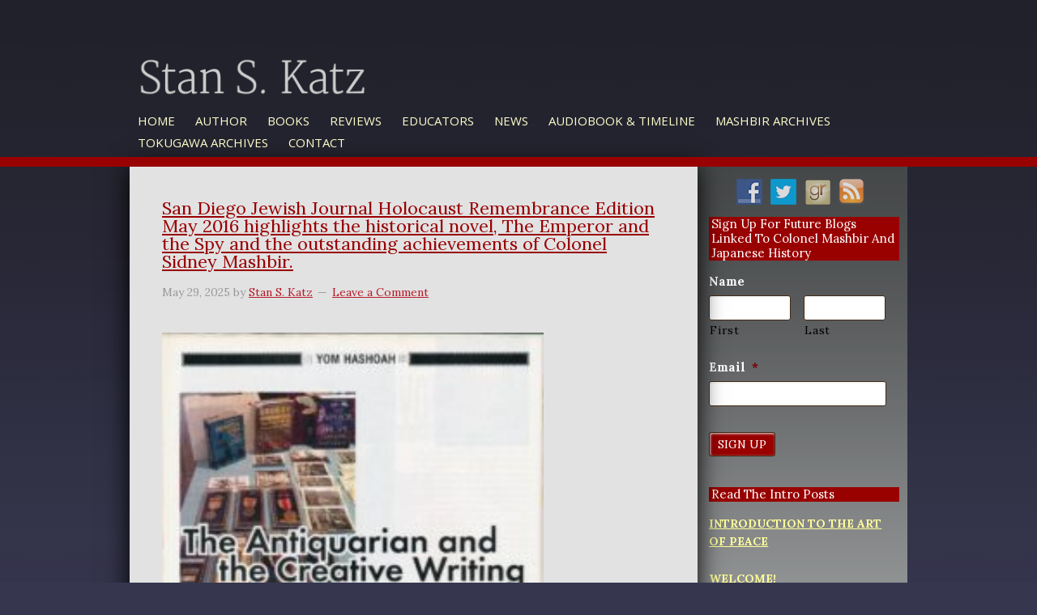

--- FILE ---
content_type: text/html; charset=UTF-8
request_url: https://theemperorandthespy.com/tag/stan-s-katz-blog/
body_size: 33389
content:
<!DOCTYPE html PUBLIC "-//W3C//DTD XHTML 1.0 Transitional//EN" "http://www.w3.org/TR/xhtml1/DTD/xhtml1-transitional.dtd">
<!--[if lt IE 7 ]> <html class="ie6" xmlns="http://www.w3.org/1999/xhtml" lang="en-US" xml:lang="en-US" xmlns:fb="https://www.facebook.com/2008/fbml" xmlns:addthis="https://www.addthis.com/help/api-spec" > <![endif]-->
<!--[if IE 7 ]>    <html class="ie7" xmlns="http://www.w3.org/1999/xhtml" lang="en-US" xml:lang="en-US" xmlns:fb="https://www.facebook.com/2008/fbml" xmlns:addthis="https://www.addthis.com/help/api-spec" > <![endif]-->
<!--[if IE 8 ]>    <html class="ie8" xmlns="http://www.w3.org/1999/xhtml" lang="en-US" xml:lang="en-US" xmlns:fb="https://www.facebook.com/2008/fbml" xmlns:addthis="https://www.addthis.com/help/api-spec" > <![endif]-->
<!--[if IE 9 ]>    <html class="ie9" xmlns="http://www.w3.org/1999/xhtml" lang="en-US" xml:lang="en-US" xmlns:fb="https://www.facebook.com/2008/fbml" xmlns:addthis="https://www.addthis.com/help/api-spec" > <![endif]-->
<!--[if (gt IE 9)|!(IE)]><!--> <html class="" xmlns="http://www.w3.org/1999/xhtml" lang="en-US" xml:lang="en-US" xmlns:fb="https://www.facebook.com/2008/fbml" xmlns:addthis="https://www.addthis.com/help/api-spec" > <!--<![endif]-->
<head profile="http://gmpg.org/xfn/11">
<meta http-equiv="Content-Type" content="text/html; charset=UTF-8" />
<script type="text/javascript">
/* <![CDATA[ */
var gform;gform||(document.addEventListener("gform_main_scripts_loaded",function(){gform.scriptsLoaded=!0}),document.addEventListener("gform/theme/scripts_loaded",function(){gform.themeScriptsLoaded=!0}),window.addEventListener("DOMContentLoaded",function(){gform.domLoaded=!0}),gform={domLoaded:!1,scriptsLoaded:!1,themeScriptsLoaded:!1,isFormEditor:()=>"function"==typeof InitializeEditor,callIfLoaded:function(o){return!(!gform.domLoaded||!gform.scriptsLoaded||!gform.themeScriptsLoaded&&!gform.isFormEditor()||(gform.isFormEditor()&&console.warn("The use of gform.initializeOnLoaded() is deprecated in the form editor context and will be removed in Gravity Forms 3.1."),o(),0))},initializeOnLoaded:function(o){gform.callIfLoaded(o)||(document.addEventListener("gform_main_scripts_loaded",()=>{gform.scriptsLoaded=!0,gform.callIfLoaded(o)}),document.addEventListener("gform/theme/scripts_loaded",()=>{gform.themeScriptsLoaded=!0,gform.callIfLoaded(o)}),window.addEventListener("DOMContentLoaded",()=>{gform.domLoaded=!0,gform.callIfLoaded(o)}))},hooks:{action:{},filter:{}},addAction:function(o,r,e,t){gform.addHook("action",o,r,e,t)},addFilter:function(o,r,e,t){gform.addHook("filter",o,r,e,t)},doAction:function(o){gform.doHook("action",o,arguments)},applyFilters:function(o){return gform.doHook("filter",o,arguments)},removeAction:function(o,r){gform.removeHook("action",o,r)},removeFilter:function(o,r,e){gform.removeHook("filter",o,r,e)},addHook:function(o,r,e,t,n){null==gform.hooks[o][r]&&(gform.hooks[o][r]=[]);var d=gform.hooks[o][r];null==n&&(n=r+"_"+d.length),gform.hooks[o][r].push({tag:n,callable:e,priority:t=null==t?10:t})},doHook:function(r,o,e){var t;if(e=Array.prototype.slice.call(e,1),null!=gform.hooks[r][o]&&((o=gform.hooks[r][o]).sort(function(o,r){return o.priority-r.priority}),o.forEach(function(o){"function"!=typeof(t=o.callable)&&(t=window[t]),"action"==r?t.apply(null,e):e[0]=t.apply(null,e)})),"filter"==r)return e[0]},removeHook:function(o,r,t,n){var e;null!=gform.hooks[o][r]&&(e=(e=gform.hooks[o][r]).filter(function(o,r,e){return!!(null!=n&&n!=o.tag||null!=t&&t!=o.priority)}),gform.hooks[o][r]=e)}});
/* ]]> */
</script>

    <meta name="viewport" content="width=device-width, initial-scale=1" />
<meta name="viewport" content="width=device-width, initial-scale=1.0"/><meta name='robots' content='index, follow, max-image-preview:large, max-snippet:-1, max-video-preview:-1' />

            <script data-no-defer="1" data-ezscrex="false" data-cfasync="false" data-pagespeed-no-defer data-cookieconsent="ignore">
                var ctPublicFunctions = {"_ajax_nonce":"5a9d3b1995","_rest_nonce":"b3b003e963","_ajax_url":"\/wp-admin\/admin-ajax.php","_rest_url":"https:\/\/theemperorandthespy.com\/wp-json\/","data__cookies_type":"native","data__ajax_type":"rest","data__bot_detector_enabled":0,"data__frontend_data_log_enabled":1,"cookiePrefix":"","wprocket_detected":false,"host_url":"theemperorandthespy.com","text__ee_click_to_select":"Click to select the whole data","text__ee_original_email":"The complete one is","text__ee_got_it":"Got it","text__ee_blocked":"Blocked","text__ee_cannot_connect":"Cannot connect","text__ee_cannot_decode":"Can not decode email. Unknown reason","text__ee_email_decoder":"CleanTalk email decoder","text__ee_wait_for_decoding":"The magic is on the way!","text__ee_decoding_process":"Please wait a few seconds while we decode the contact data."}
            </script>
        
            <script data-no-defer="1" data-ezscrex="false" data-cfasync="false" data-pagespeed-no-defer data-cookieconsent="ignore">
                var ctPublic = {"_ajax_nonce":"5a9d3b1995","settings__forms__check_internal":"0","settings__forms__check_external":"0","settings__forms__force_protection":0,"settings__forms__search_test":"1","settings__forms__wc_add_to_cart":0,"settings__data__bot_detector_enabled":0,"settings__sfw__anti_crawler":0,"blog_home":"https:\/\/theemperorandthespy.com\/","pixel__setting":"0","pixel__enabled":false,"pixel__url":null,"data__email_check_before_post":1,"data__email_check_exist_post":0,"data__cookies_type":"native","data__key_is_ok":true,"data__visible_fields_required":true,"wl_brandname":"Anti-Spam by CleanTalk","wl_brandname_short":"CleanTalk","ct_checkjs_key":1926863603,"emailEncoderPassKey":"6b1ae847a61f8d4ffe88b43b8fea762e","bot_detector_forms_excluded":"W10=","advancedCacheExists":false,"varnishCacheExists":false,"wc_ajax_add_to_cart":false}
            </script>
        
	<!-- This site is optimized with the Yoast SEO plugin v26.8 - https://yoast.com/product/yoast-seo-wordpress/ -->
	<title>Stan S. Katz blog Archives - Stan. S. Katz</title>
	<link rel="canonical" href="https://theemperorandthespy.com/tag/stan-s-katz-blog/" />
	<link rel="next" href="https://theemperorandthespy.com/tag/stan-s-katz-blog/page/2/" />
	<meta property="og:locale" content="en_US" />
	<meta property="og:type" content="article" />
	<meta property="og:title" content="Stan S. Katz blog Archives - Stan. S. Katz" />
	<meta property="og:url" content="https://theemperorandthespy.com/tag/stan-s-katz-blog/" />
	<meta property="og:site_name" content="Stan. S. Katz" />
	<script type="application/ld+json" class="yoast-schema-graph">{"@context":"https://schema.org","@graph":[{"@type":"CollectionPage","@id":"https://theemperorandthespy.com/tag/stan-s-katz-blog/","url":"https://theemperorandthespy.com/tag/stan-s-katz-blog/","name":"Stan S. Katz blog Archives - Stan. S. Katz","isPartOf":{"@id":"https://theemperorandthespy.com/#website"},"breadcrumb":{"@id":"https://theemperorandthespy.com/tag/stan-s-katz-blog/#breadcrumb"},"inLanguage":"en-US"},{"@type":"BreadcrumbList","@id":"https://theemperorandthespy.com/tag/stan-s-katz-blog/#breadcrumb","itemListElement":[{"@type":"ListItem","position":1,"name":"Home","item":"https://theemperorandthespy.com/"},{"@type":"ListItem","position":2,"name":"Stan S. Katz blog"}]},{"@type":"WebSite","@id":"https://theemperorandthespy.com/#website","url":"https://theemperorandthespy.com/","name":"Stan. S. Katz","description":"Author of The Emperor and the Spy","potentialAction":[{"@type":"SearchAction","target":{"@type":"EntryPoint","urlTemplate":"https://theemperorandthespy.com/?s={search_term_string}"},"query-input":{"@type":"PropertyValueSpecification","valueRequired":true,"valueName":"search_term_string"}}],"inLanguage":"en-US"}]}</script>
	<!-- / Yoast SEO plugin. -->


<link rel='dns-prefetch' href='//s7.addthis.com' />
<link rel='dns-prefetch' href='//fonts.googleapis.com' />
<link rel="alternate" type="application/rss+xml" title="Stan. S. Katz &raquo; Feed" href="https://theemperorandthespy.com/feed/" />
<link rel="alternate" type="application/rss+xml" title="Stan. S. Katz &raquo; Comments Feed" href="https://theemperorandthespy.com/comments/feed/" />
<link rel="alternate" type="application/rss+xml" title="Stan. S. Katz &raquo; Stan S. Katz blog Tag Feed" href="https://theemperorandthespy.com/tag/stan-s-katz-blog/feed/" />
<style id='wp-img-auto-sizes-contain-inline-css' type='text/css'>
img:is([sizes=auto i],[sizes^="auto," i]){contain-intrinsic-size:3000px 1500px}
/*# sourceURL=wp-img-auto-sizes-contain-inline-css */
</style>
<link rel='stylesheet' id='authorbytes-css' href='https://theemperorandthespy.com/wp-content/themes/katz-s/style.css?ver=1.0' type='text/css' media='all' />
<link rel='stylesheet' id='wpautoterms_css-css' href='https://theemperorandthespy.com/wp-content/plugins/auto-terms-of-service-and-privacy-policy/css/wpautoterms.css?ver=6.9' type='text/css' media='all' />
<link rel='stylesheet' id='cleantalk-public-css-css' href='https://theemperorandthespy.com/wp-content/plugins/cleantalk-spam-protect/css/cleantalk-public.min.css?ver=6.70.1_1766181637' type='text/css' media='all' />
<link rel='stylesheet' id='cleantalk-email-decoder-css-css' href='https://theemperorandthespy.com/wp-content/plugins/cleantalk-spam-protect/css/cleantalk-email-decoder.min.css?ver=6.70.1_1766181637' type='text/css' media='all' />
<link rel='stylesheet' id='rs-plugin-settings-css' href='https://theemperorandthespy.com/wp-content/plugins/revslider/public/assets/css/settings.css?ver=5.4.8.1' type='text/css' media='all' />
<style id='rs-plugin-settings-inline-css' type='text/css'>
@import url(http://fonts.googleapis.com/css?family=Open+Sans:400,800,300,700);.tp-caption a{color:#ff7302;text-shadow:none;-webkit-transition:all 0.2s ease-out;-moz-transition:all 0.2s ease-out;-o-transition:all 0.2s ease-out;-ms-transition:all 0.2s ease-out}.tp-caption a:hover{color:#ffa902}
/*# sourceURL=rs-plugin-settings-inline-css */
</style>
<link rel='stylesheet' id='social-widget-css' href='https://theemperorandthespy.com/wp-content/plugins/social-media-widget/social_widget.css?ver=6.9' type='text/css' media='all' />
<link rel='stylesheet' id='google-font-lato-css' href='//fonts.googleapis.com/css?family=Lora%3A400%2C400i%2C700%2C700i%7CMartel%3A200%2C300%2C400%2C600%2C700%2C800%2C900%7COpen+Sans%3A300%2C300i%2C400%2C400i%2C600%2C600i%2C700%2C700i%2C800%2C800i&#038;ver=CHILD_THEME_VERSION' type='text/css' media='all' />
<link rel='stylesheet' id='fancybox-css' href='https://theemperorandthespy.com/wp-content/plugins/easy-fancybox/fancybox/1.5.4/jquery.fancybox.min.css?ver=6.9' type='text/css' media='screen' />
<style id='fancybox-inline-css' type='text/css'>
#fancybox-outer{background:#fff}#fancybox-content{background:#fff;border-color:#fff;color:inherit;}#fancybox-title,#fancybox-title-float-main{color:#fff}
/*# sourceURL=fancybox-inline-css */
</style>
<link rel='stylesheet' id='addthis_all_pages-css' href='https://theemperorandthespy.com/wp-content/plugins/addthis/frontend/build/addthis_wordpress_public.min.css?ver=6.9' type='text/css' media='all' />
<script type="text/javascript" src="https://theemperorandthespy.com/wp-includes/js/jquery/jquery.min.js?ver=3.7.1" id="jquery-core-js"></script>
<script type="text/javascript" src="https://theemperorandthespy.com/wp-includes/js/jquery/jquery-migrate.min.js?ver=3.4.1" id="jquery-migrate-js"></script>
<script type="text/javascript" src="https://theemperorandthespy.com/wp-content/uploads/jw-player-plugin-for-wordpress/player/jwplayer.js?ver=42" id="jw-embedder-js"></script>
<script type="text/javascript" src="https://theemperorandthespy.com/wp-includes/js/dist/dom-ready.min.js?ver=f77871ff7694fffea381" id="wp-dom-ready-js"></script>
<script type="text/javascript" src="https://theemperorandthespy.com/wp-content/plugins/auto-terms-of-service-and-privacy-policy/js/base.js?ver=3.0.4" id="wpautoterms_base-js"></script>
<script type="text/javascript" src="https://theemperorandthespy.com/wp-content/plugins/cleantalk-spam-protect/js/apbct-public-bundle_gathering.min.js?ver=6.70.1_1766181637" id="apbct-public-bundle_gathering.min-js-js"></script>
<script type="text/javascript" src="https://theemperorandthespy.com/wp-content/plugins/revslider/public/assets/js/jquery.themepunch.tools.min.js?ver=5.4.8.1" id="tp-tools-js"></script>
<script type="text/javascript" src="https://theemperorandthespy.com/wp-content/plugins/revslider/public/assets/js/jquery.themepunch.revolution.min.js?ver=5.4.8.1" id="revmin-js"></script>
<script type="text/javascript" src="https://theemperorandthespy.com/wp-content/themes/katz-s/lib/js/responsive-menu.js?ver=1.0.0" id="the-pm-responsive-menu-js"></script>
<script type="text/javascript" src="https://theemperorandthespy.com/wp-admin/admin-ajax.php?action=addthis_global_options_settings&amp;ver=42" id="addthis_global_options-js"></script>
<script type="text/javascript" src="https://s7.addthis.com/js/300/addthis_widget.js?ver=42#pubid=wp-d5c48a5806784e485f1e343063588327" id="addthis_widget-js"></script>
<link rel="https://api.w.org/" href="https://theemperorandthespy.com/wp-json/" /><link rel="alternate" title="JSON" type="application/json" href="https://theemperorandthespy.com/wp-json/wp/v2/tags/254" /><link rel="EditURI" type="application/rsd+xml" title="RSD" href="https://theemperorandthespy.com/xmlrpc.php?rsd" />
	<script type='text/javascript'>
				quoteRotator = {
					i: 1,
					quotes: ["<span id='quote'>“Lorem ipsum dolor sit amet, consectetuer adipiscing elit.”</span> <span id='quoteauthor'>Name here</span>",

					],
					numQuotes: 1,
					fadeDuration: 1,
					fadeoutDuration: 1,
					delay: 5,
					quotesInit: function(){
						if (this.numQuotes < 1){
							document.getElementById('quoterotator').innerHTML="No Quotes Found";
						} else {
							this.quoteRotate();
							setInterval('quoteRotator.quoteRotate()', (this.fadeDuration + this.fadeoutDuration + this.delay) * 1000);
						}
					},
					quoteRotate: function(){
						jQuery('#quoterotator').hide().html(this.quotes[this.i - 1]).fadeIn(this.fadeDuration * 1000).css('filter','').delay(this.delay * 1000).fadeOut(this.fadeoutDuration * 1000);
						this.i = this.i % (this.numQuotes) + 1;
					}
	
				}
			</script><link rel="icon" href="https://theemperorandthespy.com/wp-content/themes/katz-s/images/favicon.ico" />
<link rel="pingback" href="https://theemperorandthespy.com/xmlrpc.php" />

<!-- Dynamic Widgets by QURL loaded - http://www.dynamic-widgets.com //-->
<meta name="generator" content="Powered by Slider Revolution 5.4.8.1 - responsive, Mobile-Friendly Slider Plugin for WordPress with comfortable drag and drop interface." />
<script type="text/javascript">function setREVStartSize(e){									
						try{ e.c=jQuery(e.c);var i=jQuery(window).width(),t=9999,r=0,n=0,l=0,f=0,s=0,h=0;
							if(e.responsiveLevels&&(jQuery.each(e.responsiveLevels,function(e,f){f>i&&(t=r=f,l=e),i>f&&f>r&&(r=f,n=e)}),t>r&&(l=n)),f=e.gridheight[l]||e.gridheight[0]||e.gridheight,s=e.gridwidth[l]||e.gridwidth[0]||e.gridwidth,h=i/s,h=h>1?1:h,f=Math.round(h*f),"fullscreen"==e.sliderLayout){var u=(e.c.width(),jQuery(window).height());if(void 0!=e.fullScreenOffsetContainer){var c=e.fullScreenOffsetContainer.split(",");if (c) jQuery.each(c,function(e,i){u=jQuery(i).length>0?u-jQuery(i).outerHeight(!0):u}),e.fullScreenOffset.split("%").length>1&&void 0!=e.fullScreenOffset&&e.fullScreenOffset.length>0?u-=jQuery(window).height()*parseInt(e.fullScreenOffset,0)/100:void 0!=e.fullScreenOffset&&e.fullScreenOffset.length>0&&(u-=parseInt(e.fullScreenOffset,0))}f=u}else void 0!=e.minHeight&&f<e.minHeight&&(f=e.minHeight);e.c.closest(".rev_slider_wrapper").css({height:f})					
						}catch(d){console.log("Failure at Presize of Slider:"+d)}						
					};</script>
<!DOCTYPE html PUBLIC "-//W3C//DTD XHTML 1.0 Transitional//EN" "http://www.w3.org/TR/xhtml1/DTD/xhtml1-transitional.dtd">
<!--[if lt IE 7 ]> <html class="ie6" xmlns="http://www.w3.org/1999/xhtml" lang="en-US" xml:lang="en-US" xmlns:fb="https://www.facebook.com/2008/fbml" xmlns:addthis="https://www.addthis.com/help/api-spec" > <![endif]-->
<!--[if IE 7 ]>    <html class="ie7" xmlns="http://www.w3.org/1999/xhtml" lang="en-US" xml:lang="en-US" xmlns:fb="https://www.facebook.com/2008/fbml" xmlns:addthis="https://www.addthis.com/help/api-spec" > <![endif]-->
<!--[if IE 8 ]>    <html class="ie8" xmlns="http://www.w3.org/1999/xhtml" lang="en-US" xml:lang="en-US" xmlns:fb="https://www.facebook.com/2008/fbml" xmlns:addthis="https://www.addthis.com/help/api-spec" > <![endif]-->
<!--[if IE 9 ]>    <html class="ie9" xmlns="http://www.w3.org/1999/xhtml" lang="en-US" xml:lang="en-US" xmlns:fb="https://www.facebook.com/2008/fbml" xmlns:addthis="https://www.addthis.com/help/api-spec" > <![endif]-->
<!--[if (gt IE 9)|!(IE)]><!--> <html class="" xmlns="http://www.w3.org/1999/xhtml" lang="en-US" xml:lang="en-US" xmlns:fb="https://www.facebook.com/2008/fbml" xmlns:addthis="https://www.addthis.com/help/api-spec" > <!--<![endif]-->
<head profile="http://gmpg.org/xfn/11">
<meta http-equiv="Content-Type" content="text/html; charset=UTF-8" />
    <meta name="viewport" content="width=device-width, initial-scale=1" />
<meta name="viewport" content="width=device-width, initial-scale=1.0"/><meta name='robots' content='index, follow, max-image-preview:large, max-snippet:-1, max-video-preview:-1' />

            <script data-no-defer="1" data-ezscrex="false" data-cfasync="false" data-pagespeed-no-defer data-cookieconsent="ignore">
                var ctPublicFunctions = {"_ajax_nonce":"5a9d3b1995","_rest_nonce":"b3b003e963","_ajax_url":"\/wp-admin\/admin-ajax.php","_rest_url":"https:\/\/theemperorandthespy.com\/wp-json\/","data__cookies_type":"native","data__ajax_type":"rest","data__bot_detector_enabled":0,"data__frontend_data_log_enabled":1,"cookiePrefix":"","wprocket_detected":false,"host_url":"theemperorandthespy.com","text__ee_click_to_select":"Click to select the whole data","text__ee_original_email":"The complete one is","text__ee_got_it":"Got it","text__ee_blocked":"Blocked","text__ee_cannot_connect":"Cannot connect","text__ee_cannot_decode":"Can not decode email. Unknown reason","text__ee_email_decoder":"CleanTalk email decoder","text__ee_wait_for_decoding":"The magic is on the way!","text__ee_decoding_process":"Please wait a few seconds while we decode the contact data."}
            </script>
        
            <script data-no-defer="1" data-ezscrex="false" data-cfasync="false" data-pagespeed-no-defer data-cookieconsent="ignore">
                var ctPublic = {"_ajax_nonce":"5a9d3b1995","settings__forms__check_internal":"0","settings__forms__check_external":"0","settings__forms__force_protection":0,"settings__forms__search_test":"1","settings__forms__wc_add_to_cart":0,"settings__data__bot_detector_enabled":0,"settings__sfw__anti_crawler":0,"blog_home":"https:\/\/theemperorandthespy.com\/","pixel__setting":"0","pixel__enabled":false,"pixel__url":null,"data__email_check_before_post":1,"data__email_check_exist_post":0,"data__cookies_type":"native","data__key_is_ok":true,"data__visible_fields_required":true,"wl_brandname":"Anti-Spam by CleanTalk","wl_brandname_short":"CleanTalk","ct_checkjs_key":1926863603,"emailEncoderPassKey":"6b1ae847a61f8d4ffe88b43b8fea762e","bot_detector_forms_excluded":"W10=","advancedCacheExists":false,"varnishCacheExists":false,"wc_ajax_add_to_cart":false}
            </script>
        
	<!-- This site is optimized with the Yoast SEO plugin v26.8 - https://yoast.com/product/yoast-seo-wordpress/ -->
	<title>Stan S. Katz blog Archives - Stan. S. Katz</title>
	<link rel="canonical" href="https://theemperorandthespy.com/tag/stan-s-katz-blog/" />
	<link rel="next" href="https://theemperorandthespy.com/tag/stan-s-katz-blog/page/2/" />
	<meta property="og:locale" content="en_US" />
	<meta property="og:type" content="article" />
	<meta property="og:title" content="Stan S. Katz blog Archives - Stan. S. Katz" />
	<meta property="og:url" content="https://theemperorandthespy.com/tag/stan-s-katz-blog/" />
	<meta property="og:site_name" content="Stan. S. Katz" />
	<script type="application/ld+json" class="yoast-schema-graph">{"@context":"https://schema.org","@graph":[{"@type":"CollectionPage","@id":"https://theemperorandthespy.com/tag/stan-s-katz-blog/","url":"https://theemperorandthespy.com/tag/stan-s-katz-blog/","name":"Stan S. Katz blog Archives - Stan. S. Katz","isPartOf":{"@id":"https://theemperorandthespy.com/#website"},"breadcrumb":{"@id":"https://theemperorandthespy.com/tag/stan-s-katz-blog/#breadcrumb"},"inLanguage":"en-US"},{"@type":"BreadcrumbList","@id":"https://theemperorandthespy.com/tag/stan-s-katz-blog/#breadcrumb","itemListElement":[{"@type":"ListItem","position":1,"name":"Home","item":"https://theemperorandthespy.com/"},{"@type":"ListItem","position":2,"name":"Stan S. Katz blog"}]},{"@type":"WebSite","@id":"https://theemperorandthespy.com/#website","url":"https://theemperorandthespy.com/","name":"Stan. S. Katz","description":"Author of The Emperor and the Spy","potentialAction":[{"@type":"SearchAction","target":{"@type":"EntryPoint","urlTemplate":"https://theemperorandthespy.com/?s={search_term_string}"},"query-input":{"@type":"PropertyValueSpecification","valueRequired":true,"valueName":"search_term_string"}}],"inLanguage":"en-US"}]}</script>
	<!-- / Yoast SEO plugin. -->


<link rel='dns-prefetch' href='//s7.addthis.com' />
<link rel='dns-prefetch' href='//fonts.googleapis.com' />
<link rel="alternate" type="application/rss+xml" title="Stan. S. Katz &raquo; Feed" href="https://theemperorandthespy.com/feed/" />
<link rel="alternate" type="application/rss+xml" title="Stan. S. Katz &raquo; Comments Feed" href="https://theemperorandthespy.com/comments/feed/" />
<link rel="alternate" type="application/rss+xml" title="Stan. S. Katz &raquo; Stan S. Katz blog Tag Feed" href="https://theemperorandthespy.com/tag/stan-s-katz-blog/feed/" />
<link rel="https://api.w.org/" href="https://theemperorandthespy.com/wp-json/" /><link rel="alternate" title="JSON" type="application/json" href="https://theemperorandthespy.com/wp-json/wp/v2/tags/254" /><link rel="EditURI" type="application/rsd+xml" title="RSD" href="https://theemperorandthespy.com/xmlrpc.php?rsd" />
	<script type='text/javascript'>
				quoteRotator = {
					i: 1,
					quotes: ["<span id='quote'>“Lorem ipsum dolor sit amet, consectetuer adipiscing elit.”</span> <span id='quoteauthor'>Name here</span>",

					],
					numQuotes: 1,
					fadeDuration: 1,
					fadeoutDuration: 1,
					delay: 5,
					quotesInit: function(){
						if (this.numQuotes < 1){
							document.getElementById('quoterotator').innerHTML="No Quotes Found";
						} else {
							this.quoteRotate();
							setInterval('quoteRotator.quoteRotate()', (this.fadeDuration + this.fadeoutDuration + this.delay) * 1000);
						}
					},
					quoteRotate: function(){
						jQuery('#quoterotator').hide().html(this.quotes[this.i - 1]).fadeIn(this.fadeDuration * 1000).css('filter','').delay(this.delay * 1000).fadeOut(this.fadeoutDuration * 1000);
						this.i = this.i % (this.numQuotes) + 1;
					}
	
				}
			</script><link rel="icon" href="https://theemperorandthespy.com/wp-content/themes/katz-s/images/favicon.ico" />
<link rel="pingback" href="https://theemperorandthespy.com/xmlrpc.php" />

<!-- Dynamic Widgets by QURL loaded - http://www.dynamic-widgets.com //-->
<meta name="generator" content="Powered by Slider Revolution 5.4.8.1 - responsive, Mobile-Friendly Slider Plugin for WordPress with comfortable drag and drop interface." />
<script type="text/javascript">function setREVStartSize(e){									
						try{ e.c=jQuery(e.c);var i=jQuery(window).width(),t=9999,r=0,n=0,l=0,f=0,s=0,h=0;
							if(e.responsiveLevels&&(jQuery.each(e.responsiveLevels,function(e,f){f>i&&(t=r=f,l=e),i>f&&f>r&&(r=f,n=e)}),t>r&&(l=n)),f=e.gridheight[l]||e.gridheight[0]||e.gridheight,s=e.gridwidth[l]||e.gridwidth[0]||e.gridwidth,h=i/s,h=h>1?1:h,f=Math.round(h*f),"fullscreen"==e.sliderLayout){var u=(e.c.width(),jQuery(window).height());if(void 0!=e.fullScreenOffsetContainer){var c=e.fullScreenOffsetContainer.split(",");if (c) jQuery.each(c,function(e,i){u=jQuery(i).length>0?u-jQuery(i).outerHeight(!0):u}),e.fullScreenOffset.split("%").length>1&&void 0!=e.fullScreenOffset&&e.fullScreenOffset.length>0?u-=jQuery(window).height()*parseInt(e.fullScreenOffset,0)/100:void 0!=e.fullScreenOffset&&e.fullScreenOffset.length>0&&(u-=parseInt(e.fullScreenOffset,0))}f=u}else void 0!=e.minHeight&&f<e.minHeight&&(f=e.minHeight);e.c.closest(".rev_slider_wrapper").css({height:f})					
						}catch(d){console.log("Failure at Presize of Slider:"+d)}						
					};</script>
</head>
<body class="archive tag tag-stan-s-katz-blog tag-254 wp-theme-genesis wp-child-theme-katz-s header-image header-full-width sidebar-content" itemscope itemtype="https://schema.org/WebPage"><div class="site-container"><header class="site-header" itemscope itemtype="https://schema.org/WPHeader"><div class="wrap"><div class="title-area"><p class="site-title" itemprop="headline"><a href="https://theemperorandthespy.com/">Stan. S. Katz</a></p><p class="site-description" itemprop="description">Author of The Emperor and the Spy</p></div><nav class="nav-primary" aria-label="Main" itemscope itemtype="https://schema.org/SiteNavigationElement"><div class="wrap"><ul id="menu-main-navigation" class="menu genesis-nav-menu menu-primary"><li id="menu-item-21" class="menu-item menu-item-type-custom menu-item-object-custom menu-item-21"><a href="/" itemprop="url"><span itemprop="name">Home</span></a></li>
<li id="menu-item-4183" class="menu-item menu-item-type-post_type menu-item-object-page menu-item-4183"><a href="https://theemperorandthespy.com/author-bio/" itemprop="url"><span itemprop="name">Author</span></a></li>
<li id="menu-item-4741" class="menu-item menu-item-type-post_type menu-item-object-page menu-item-4741"><a href="https://theemperorandthespy.com/overview/" itemprop="url"><span itemprop="name">Books</span></a></li>
<li id="menu-item-4779" class="menu-item menu-item-type-post_type menu-item-object-page menu-item-4779"><a href="https://theemperorandthespy.com/reviews/" itemprop="url"><span itemprop="name">Reviews</span></a></li>
<li id="menu-item-4775" class="menu-item menu-item-type-post_type menu-item-object-page menu-item-4775"><a href="https://theemperorandthespy.com/for-educators/" itemprop="url"><span itemprop="name">Educators</span></a></li>
<li id="menu-item-4977" class="menu-item menu-item-type-post_type menu-item-object-page menu-item-4977"><a href="https://theemperorandthespy.com/news/" itemprop="url"><span itemprop="name">News</span></a></li>
<li id="menu-item-4567" class="menu-item menu-item-type-post_type menu-item-object-page menu-item-4567"><a href="https://theemperorandthespy.com/author-of-the-historical-novel-the-emperor-and-the-spy-and-the-illustrated-biography-the-art-of-peace/" itemprop="url"><span itemprop="name">Audiobook &#038; Timeline</span></a></li>
<li id="menu-item-6616" class="menu-item menu-item-type-taxonomy menu-item-object-category menu-item-6616"><a href="https://theemperorandthespy.com/category/mashbir-archives/" itemprop="url"><span itemprop="name">Mashbir Archives</span></a></li>
<li id="menu-item-6628" class="menu-item menu-item-type-taxonomy menu-item-object-category menu-item-6628"><a href="https://theemperorandthespy.com/category/tokugawa-archives/" itemprop="url"><span itemprop="name">Tokugawa Archives</span></a></li>
<li id="menu-item-4738" class="menu-item menu-item-type-post_type menu-item-object-page menu-item-4738"><a href="https://theemperorandthespy.com/contact/" itemprop="url"><span itemprop="name">Contact</span></a></li>
</ul></div></nav></div></header><div class="site-inner"><div class="content-sidebar-wrap"><aside class="sidebar-blog sidebar-primary">
	<section class="widget">
		
	<section id="social-widget-2" class="widget Social_Widget"><div class="widget-wrap"><div class="socialmedia-buttons smw_center"><a href="https://www.facebook.com/pages/Stan-Katz/226675487502930" rel="nofollow" target="_blank"><img width="32" height="32" src="https://theemperorandthespy.com/wp-content/plugins/social-media-widget/images/default/32/facebook.png" 
				alt="Follow Stan on Facebook" 
				title="Follow Stan on Facebook" style="opacity: 0.8; -moz-opacity: 0.8;" class="fade" /></a><a href="https://twitter.com/StanKatz_author" rel="nofollow" target="_blank"><img width="32" height="32" src="https://theemperorandthespy.com/wp-content/plugins/social-media-widget/images/default/32/twitter.png" 
				alt="Follow Stan on Twitter" 
				title="Follow Stan on Twitter" style="opacity: 0.8; -moz-opacity: 0.8;" class="fade" /></a><a href="https://www.goodreads.com/user/show/42571570-stan-katz" rel="nofollow" target="_blank"><img width="32" height="32" src="https://theemperorandthespy.com/wp-content/plugins/social-media-widget/images/default/32/goodreads.png" 
				alt="Follow Stan on Goodreads" 
				title="Follow Stan on Goodreads" style="opacity: 0.8; -moz-opacity: 0.8;" class="fade" /></a><a href="/blog/feed" rel="nofollow" target="_blank"><img width="32" height="32" src="https://theemperorandthespy.com/wp-content/plugins/social-media-widget/images/default/32/rss.png" 
				alt="Follow Stan on RSS" 
				title="Follow Stan on RSS" style="opacity: 0.8; -moz-opacity: 0.8;" class="fade" /></a></div></div></section>
<section id="gform_widget-2" class="widget gform_widget"><div class="widget-wrap"><h4 class="widgettitle">Sign Up for Future Blogs Linked to Colonel Mashbir and Japanese History</h4><link rel='stylesheet' id='gforms_reset_css-css' href='https://theemperorandthespy.com/wp-content/plugins/gravityforms/legacy/css/formreset.min.css?ver=2.9.26' type='text/css' media='all' />
<link rel='stylesheet' id='gforms_formsmain_css-css' href='https://theemperorandthespy.com/wp-content/plugins/gravityforms/legacy/css/formsmain.min.css?ver=2.9.26' type='text/css' media='all' />
<link rel='stylesheet' id='gforms_ready_class_css-css' href='https://theemperorandthespy.com/wp-content/plugins/gravityforms/legacy/css/readyclass.min.css?ver=2.9.26' type='text/css' media='all' />
<link rel='stylesheet' id='gforms_browsers_css-css' href='https://theemperorandthespy.com/wp-content/plugins/gravityforms/legacy/css/browsers.min.css?ver=2.9.26' type='text/css' media='all' />
<script type="text/javascript" src="https://theemperorandthespy.com/wp-includes/js/dist/hooks.min.js?ver=dd5603f07f9220ed27f1" id="wp-hooks-js"></script>
<script type="text/javascript" src="https://theemperorandthespy.com/wp-includes/js/dist/i18n.min.js?ver=c26c3dc7bed366793375" id="wp-i18n-js"></script>
<script type="text/javascript" id="wp-i18n-js-after">
/* <![CDATA[ */
wp.i18n.setLocaleData( { 'text direction\u0004ltr': [ 'ltr' ] } );
//# sourceURL=wp-i18n-js-after
/* ]]> */
</script>
<script type="text/javascript" src="https://theemperorandthespy.com/wp-includes/js/dist/a11y.min.js?ver=cb460b4676c94bd228ed" id="wp-a11y-js"></script>
<script type="text/javascript" defer='defer' src="https://theemperorandthespy.com/wp-content/plugins/gravityforms/js/jquery.json.min.js?ver=2.9.26" id="gform_json-js"></script>
<script type="text/javascript" id="gform_gravityforms-js-extra">
/* <![CDATA[ */
var gform_i18n = {"datepicker":{"days":{"monday":"Mo","tuesday":"Tu","wednesday":"We","thursday":"Th","friday":"Fr","saturday":"Sa","sunday":"Su"},"months":{"january":"January","february":"February","march":"March","april":"April","may":"May","june":"June","july":"July","august":"August","september":"September","october":"October","november":"November","december":"December"},"firstDay":1,"iconText":"Select date"}};
var gf_legacy_multi = [];
var gform_gravityforms = {"strings":{"invalid_file_extension":"This type of file is not allowed. Must be one of the following:","delete_file":"Delete this file","in_progress":"in progress","file_exceeds_limit":"File exceeds size limit","illegal_extension":"This type of file is not allowed.","max_reached":"Maximum number of files reached","unknown_error":"There was a problem while saving the file on the server","currently_uploading":"Please wait for the uploading to complete","cancel":"Cancel","cancel_upload":"Cancel this upload","cancelled":"Cancelled","error":"Error","message":"Message"},"vars":{"images_url":"https://theemperorandthespy.com/wp-content/plugins/gravityforms/images"}};
var gform_i18n = {"datepicker":{"days":{"monday":"Mo","tuesday":"Tu","wednesday":"We","thursday":"Th","friday":"Fr","saturday":"Sa","sunday":"Su"},"months":{"january":"January","february":"February","march":"March","april":"April","may":"May","june":"June","july":"July","august":"August","september":"September","october":"October","november":"November","december":"December"},"firstDay":1,"iconText":"Select date"}};
var gf_legacy_multi = [];
var gform_gravityforms = {"strings":{"invalid_file_extension":"This type of file is not allowed. Must be one of the following:","delete_file":"Delete this file","in_progress":"in progress","file_exceeds_limit":"File exceeds size limit","illegal_extension":"This type of file is not allowed.","max_reached":"Maximum number of files reached","unknown_error":"There was a problem while saving the file on the server","currently_uploading":"Please wait for the uploading to complete","cancel":"Cancel","cancel_upload":"Cancel this upload","cancelled":"Cancelled","error":"Error","message":"Message"},"vars":{"images_url":"https://theemperorandthespy.com/wp-content/plugins/gravityforms/images"}};
var gf_global = {"gf_currency_config":{"name":"U.S. Dollar","symbol_left":"$","symbol_right":"","symbol_padding":"","thousand_separator":",","decimal_separator":".","decimals":2,"code":"USD"},"base_url":"https://theemperorandthespy.com/wp-content/plugins/gravityforms","number_formats":[],"spinnerUrl":"https://theemperorandthespy.com/wp-content/plugins/gravityforms/images/spinner.svg","version_hash":"a1dacfe6731fef7df09163625f77cd42","strings":{"newRowAdded":"New row added.","rowRemoved":"Row removed","formSaved":"The form has been saved.  The content contains the link to return and complete the form."}};
//# sourceURL=gform_gravityforms-js-extra
/* ]]> */
</script>
<script type="text/javascript" defer='defer' src="https://theemperorandthespy.com/wp-content/plugins/gravityforms/js/gravityforms.min.js?ver=2.9.26" id="gform_gravityforms-js"></script>

                <div class='gf_browser_unknown gform_wrapper gform_legacy_markup_wrapper gform-theme--no-framework' data-form-theme='legacy' data-form-index='0' id='gform_wrapper_6' ><form method='post' enctype='multipart/form-data'  id='gform_6'  action='/tag/stan-s-katz-blog/' data-formid='6' novalidate>
                        <div class='gform-body gform_body'><ul id='gform_fields_6' class='gform_fields top_label form_sublabel_below description_below validation_below'><li id="field_6_1" class="gfield gfield--type-name field_sublabel_below gfield--no-description field_description_below field_validation_below gfield_visibility_visible"  ><label class='gfield_label gform-field-label gfield_label_before_complex' >Name</label><div class='ginput_complex ginput_container ginput_container--name no_prefix has_first_name no_middle_name has_last_name no_suffix gf_name_has_2 ginput_container_name gform-grid-row' id='input_6_1'>
                            
                            <span id='input_6_1_3_container' class='name_first gform-grid-col gform-grid-col--size-auto' >
                                                    <input type='text' name='input_1.3' id='input_6_1_3' value='' tabindex='2'  aria-required='false'     />
                                                    <label for='input_6_1_3' class='gform-field-label gform-field-label--type-sub '>First</label>
                                                </span>
                            
                            <span id='input_6_1_6_container' class='name_last gform-grid-col gform-grid-col--size-auto' >
                                                    <input type='text' name='input_1.6' id='input_6_1_6' value='' tabindex='4'  aria-required='false'     />
                                                    <label for='input_6_1_6' class='gform-field-label gform-field-label--type-sub '>Last</label>
                                                </span>
                            
                        </div></li><li id="field_6_2" class="gfield gfield--type-email gfield_contains_required field_sublabel_below gfield--no-description field_description_below field_validation_below gfield_visibility_visible"  ><label class='gfield_label gform-field-label' for='input_6_2'>Email<span class="gfield_required"><span class="gfield_required gfield_required_asterisk">*</span></span></label><div class='ginput_container ginput_container_email'>
                            <input name='input_2' id='input_6_2' type='email' value='' class='large' tabindex='6'   aria-required="true" aria-invalid="false"  />
                        </div></li></ul></div>
        <div class='gform-footer gform_footer top_label'> <input type='submit' id='gform_submit_button_6' class='gform_button button' onclick='gform.submission.handleButtonClick(this);' data-submission-type='submit' value='Sign Up' tabindex='7' /> 
            <input type='hidden' class='gform_hidden' name='gform_submission_method' data-js='gform_submission_method_6' value='postback' />
            <input type='hidden' class='gform_hidden' name='gform_theme' data-js='gform_theme_6' id='gform_theme_6' value='legacy' />
            <input type='hidden' class='gform_hidden' name='gform_style_settings' data-js='gform_style_settings_6' id='gform_style_settings_6' value='' />
            <input type='hidden' class='gform_hidden' name='is_submit_6' value='1' />
            <input type='hidden' class='gform_hidden' name='gform_submit' value='6' />
            
            <input type='hidden' class='gform_hidden' name='gform_currency' data-currency='USD' value='TwDRvMbxM2gtwK3fvhQDwMUQMw63yUgbBV86MugvoO2S5cFD6ZJmsGJ09lKotkO2rTzCJrQ0ZxOphE118n8bDRThCsWkubcdfNTmsDNiU42NzR4=' />
            <input type='hidden' class='gform_hidden' name='gform_unique_id' value='' />
            <input type='hidden' class='gform_hidden' name='state_6' value='WyJbXSIsIjdlZDc0NWEyMzliMWFkMDBmNjYzMDlhNmY0ZTMzNTA4Il0=' />
            <input type='hidden' autocomplete='off' class='gform_hidden' name='gform_target_page_number_6' id='gform_target_page_number_6' value='0' />
            <input type='hidden' autocomplete='off' class='gform_hidden' name='gform_source_page_number_6' id='gform_source_page_number_6' value='1' />
            <input type='hidden' name='gform_field_values' value='' />
            
        </div>
                        <input
                    class="apbct_special_field apbct_email_id__gravity_form"
                    name="apbct__email_id__gravity_form"
                    aria-label="apbct__label_id__gravity_form"
                    type="text" size="30" maxlength="200" autocomplete="off"
                    value=""
                /></form>
                        </div><script type="text/javascript">
/* <![CDATA[ */
 gform.initializeOnLoaded( function() {gformInitSpinner( 6, 'https://theemperorandthespy.com/wp-content/plugins/gravityforms/images/spinner.svg', true );jQuery('#gform_ajax_frame_6').on('load',function(){var contents = jQuery(this).contents().find('*').html();var is_postback = contents.indexOf('GF_AJAX_POSTBACK') >= 0;if(!is_postback){return;}var form_content = jQuery(this).contents().find('#gform_wrapper_6');var is_confirmation = jQuery(this).contents().find('#gform_confirmation_wrapper_6').length > 0;var is_redirect = contents.indexOf('gformRedirect(){') >= 0;var is_form = form_content.length > 0 && ! is_redirect && ! is_confirmation;var mt = parseInt(jQuery('html').css('margin-top'), 10) + parseInt(jQuery('body').css('margin-top'), 10) + 100;if(is_form){jQuery('#gform_wrapper_6').html(form_content.html());if(form_content.hasClass('gform_validation_error')){jQuery('#gform_wrapper_6').addClass('gform_validation_error');} else {jQuery('#gform_wrapper_6').removeClass('gform_validation_error');}setTimeout( function() { /* delay the scroll by 50 milliseconds to fix a bug in chrome */  }, 50 );if(window['gformInitDatepicker']) {gformInitDatepicker();}if(window['gformInitPriceFields']) {gformInitPriceFields();}var current_page = jQuery('#gform_source_page_number_6').val();gformInitSpinner( 6, 'https://theemperorandthespy.com/wp-content/plugins/gravityforms/images/spinner.svg', true );jQuery(document).trigger('gform_page_loaded', [6, current_page]);window['gf_submitting_6'] = false;}else if(!is_redirect){var confirmation_content = jQuery(this).contents().find('.GF_AJAX_POSTBACK').html();if(!confirmation_content){confirmation_content = contents;}jQuery('#gform_wrapper_6').replaceWith(confirmation_content);jQuery(document).trigger('gform_confirmation_loaded', [6]);window['gf_submitting_6'] = false;wp.a11y.speak(jQuery('#gform_confirmation_message_6').text());}else{jQuery('#gform_6').append(contents);if(window['gformRedirect']) {gformRedirect();}}jQuery(document).trigger("gform_pre_post_render", [{ formId: "6", currentPage: "current_page", abort: function() { this.preventDefault(); } }]);        if (event && event.defaultPrevented) {                return;        }        const gformWrapperDiv = document.getElementById( "gform_wrapper_6" );        if ( gformWrapperDiv ) {            const visibilitySpan = document.createElement( "span" );            visibilitySpan.id = "gform_visibility_test_6";            gformWrapperDiv.insertAdjacentElement( "afterend", visibilitySpan );        }        const visibilityTestDiv = document.getElementById( "gform_visibility_test_6" );        let postRenderFired = false;        function triggerPostRender() {            if ( postRenderFired ) {                return;            }            postRenderFired = true;            gform.core.triggerPostRenderEvents( 6, current_page );            if ( visibilityTestDiv ) {                visibilityTestDiv.parentNode.removeChild( visibilityTestDiv );            }        }        function debounce( func, wait, immediate ) {            var timeout;            return function() {                var context = this, args = arguments;                var later = function() {                    timeout = null;                    if ( !immediate ) func.apply( context, args );                };                var callNow = immediate && !timeout;                clearTimeout( timeout );                timeout = setTimeout( later, wait );                if ( callNow ) func.apply( context, args );            };        }        const debouncedTriggerPostRender = debounce( function() {            triggerPostRender();        }, 200 );        if ( visibilityTestDiv && visibilityTestDiv.offsetParent === null ) {            const observer = new MutationObserver( ( mutations ) => {                mutations.forEach( ( mutation ) => {                    if ( mutation.type === 'attributes' && visibilityTestDiv.offsetParent !== null ) {                        debouncedTriggerPostRender();                        observer.disconnect();                    }                });            });            observer.observe( document.body, {                attributes: true,                childList: false,                subtree: true,                attributeFilter: [ 'style', 'class' ],            });        } else {            triggerPostRender();        }    } );} ); 
/* ]]> */
</script>
</div></section>
<section id="text-55" class="widget widget_text"><div class="widget-wrap">			<div class="textwidget"><h4>Read the Intro Posts</h4>
<p><strong><a href="https://theemperorandthespy.com/2020/04/the-art-of-peace-the-illustrated-biography-on-prince-iyesato-tokugawa/">INTRODUCTION TO THE ART OF PEACE</a></strong></p>
<p><strong><a href="https://theemperorandthespy.com/2020/04/welcome/">WELCOME!</a></strong></p>
</div>
		</div></section>

		<section id="recent-posts-2" class="widget widget_recent_entries"><div class="widget-wrap">
		<h4 class="widgettitle">Recent Posts</h4>
		<ul>
											<li>
					<a href="https://theemperorandthespy.com/2025/05/san-diego-jewish-journal-holocaust-remembrance-edition-may-2016-highlights-the-historical-novel-the-emperor-and-the-spy-and-the-outstanding-achievements-of-colonel-sidney-mashbir-and-his-allies/">San Diego Jewish Journal Holocaust Remembrance Edition May 2016 highlights the historical novel, The Emperor and the Spy and the outstanding achievements of Colonel Sidney Mashbir.</a>
									</li>
											<li>
					<a href="https://theemperorandthespy.com/2025/05/book-signing-of-the-emperor-and-the-spy-during-academic-diplomatic-event-sponsored-by-the-office-of-prime-minister-of-japan-shinzo-abe/">The Emperor and the Spy, was one of two books highlighted during academic/diplomatic event sponsored by the Prime Minister&#8217;s Office of Japan and hosted by San Diego World Affairs Council</a>
									</li>
											<li>
					<a href="https://theemperorandthespy.com/2024/11/osher-lifelong-education-institute-university-of-california-san-diego-presentation-honoring-colonel-sidney-mashbir-and-prince-iyesato-tokugawa/">Osher Lifelong Education Institute – UCSD Presentation. Remarkable story, the alliance between a patriotic U.S. Intelligence Agent, Colonel Sidney Mashbir, and a humanitarian Japanese International Statesman, Prince Iyesato Tokugawa, who heroically delayed and attempted to prevent WWII in the Pacific.</a>
									</li>
											<li>
					<a href="https://theemperorandthespy.com/2024/11/forgotten-heroes-until-his-untimely-passing-prince-iyesato-tokugawa-amazingly-held-back-wwii-in-the-pacific-after-wwii-his-protege-takashi-komatsu-whom-he-had-mentored-took-a-pivotal/">Tokugawa &#038; Komatsu, Forgotten Heroes &#8211; Until his passing in 1940, Prince Iyesato Tokugawa held back WWII in the Pacific – Tokugawa&#8217;s diplomatic legacy lived on after WWII ended, when his protégé, Takashi Komatsu, guided the US and Japan to again become friends and allies.</a>
									</li>
											<li>
					<a href="https://theemperorandthespy.com/2024/10/outstanding-biography-honors-amazing-japanese-american-statesman-who-brought-the-us-and-japan-together-in-friendship-following-wwii/">Have you ever wondered how US and Japan re-established their friendship and alliance following the trauma of WWII? Here&#8217;s a new biography that honors an amazing Japanese American statesman, Takashi Komatsu, who guided this major achievement.</a>
									</li>
					</ul>

		</div></section>
<section id="archives-2" class="widget widget_archive"><div class="widget-wrap"><h4 class="widgettitle">Archives</h4>		<label class="screen-reader-text" for="archives-dropdown-2">Archives</label>
		<select id="archives-dropdown-2" name="archive-dropdown">
			
			<option value="">Select Month</option>
				<option value='https://theemperorandthespy.com/2025/05/'> May 2025 </option>
	<option value='https://theemperorandthespy.com/2024/11/'> November 2024 </option>
	<option value='https://theemperorandthespy.com/2024/10/'> October 2024 </option>
	<option value='https://theemperorandthespy.com/2024/09/'> September 2024 </option>
	<option value='https://theemperorandthespy.com/2024/01/'> January 2024 </option>
	<option value='https://theemperorandthespy.com/2023/02/'> February 2023 </option>
	<option value='https://theemperorandthespy.com/2021/09/'> September 2021 </option>
	<option value='https://theemperorandthespy.com/2021/08/'> August 2021 </option>
	<option value='https://theemperorandthespy.com/2021/04/'> April 2021 </option>
	<option value='https://theemperorandthespy.com/2021/03/'> March 2021 </option>
	<option value='https://theemperorandthespy.com/2021/02/'> February 2021 </option>
	<option value='https://theemperorandthespy.com/2021/01/'> January 2021 </option>
	<option value='https://theemperorandthespy.com/2020/05/'> May 2020 </option>
	<option value='https://theemperorandthespy.com/2020/04/'> April 2020 </option>
	<option value='https://theemperorandthespy.com/2020/03/'> March 2020 </option>
	<option value='https://theemperorandthespy.com/2020/02/'> February 2020 </option>
	<option value='https://theemperorandthespy.com/2020/01/'> January 2020 </option>
	<option value='https://theemperorandthespy.com/2019/12/'> December 2019 </option>
	<option value='https://theemperorandthespy.com/2019/11/'> November 2019 </option>
	<option value='https://theemperorandthespy.com/2019/10/'> October 2019 </option>
	<option value='https://theemperorandthespy.com/2019/07/'> July 2019 </option>
	<option value='https://theemperorandthespy.com/2019/04/'> April 2019 </option>
	<option value='https://theemperorandthespy.com/2018/11/'> November 2018 </option>
	<option value='https://theemperorandthespy.com/2016/09/'> September 2016 </option>

		</select>

			<script type="text/javascript">
/* <![CDATA[ */

( ( dropdownId ) => {
	const dropdown = document.getElementById( dropdownId );
	function onSelectChange() {
		setTimeout( () => {
			if ( 'escape' === dropdown.dataset.lastkey ) {
				return;
			}
			if ( dropdown.value ) {
				document.location.href = dropdown.value;
			}
		}, 250 );
	}
	function onKeyUp( event ) {
		if ( 'Escape' === event.key ) {
			dropdown.dataset.lastkey = 'escape';
		} else {
			delete dropdown.dataset.lastkey;
		}
	}
	function onClick() {
		delete dropdown.dataset.lastkey;
	}
	dropdown.addEventListener( 'keyup', onKeyUp );
	dropdown.addEventListener( 'click', onClick );
	dropdown.addEventListener( 'change', onSelectChange );
})( "archives-dropdown-2" );

//# sourceURL=WP_Widget_Archives%3A%3Awidget
/* ]]> */
</script>
</div></section>
	
</section>
	
</aside><main class="content"><article class="post-8570 post type-post status-publish format-standard category-mashbir-archives tag-colonel-mashbir tag-colonel-sidney-forrester-mashbir tag-colonel-sidney-mashbir tag-dr-stan-katz tag-holocaust tag-holocaust-history tag-japan-and-the-holocaust tag-jews-fleeing-holocaust tag-mark-moss tag-natalie-jacobs tag-prince-iyesato-tokugawa tag-prince-iyesato-tokugawa-archives tag-prince-tokugawa tag-prince-tokugawa-iesato tag-publisher-of-san-diego-jewish-journal tag-san-diego-jewish-journal tag-sidney-mashbir tag-stan-s-katz tag-stan-s-katz-archives tag-stan-s-katz-blog tag-the-antiquarian-and-the-creative-writing tag-us-japan-relations entry" itemscope itemtype="https://schema.org/CreativeWork"><header class="entry-header"><h2 class="entry-title" itemprop="headline"><a class="entry-title-link" rel="bookmark" href="https://theemperorandthespy.com/2025/05/san-diego-jewish-journal-holocaust-remembrance-edition-may-2016-highlights-the-historical-novel-the-emperor-and-the-spy-and-the-outstanding-achievements-of-colonel-sidney-mashbir-and-his-allies/">San Diego Jewish Journal Holocaust Remembrance Edition May 2016 highlights the historical novel, The Emperor and the Spy and the outstanding achievements of Colonel Sidney Mashbir.</a></h2>
<p class="entry-meta"><time class="entry-time" itemprop="datePublished" datetime="2025-05-29T00:29:02-04:00">May 29, 2025</time> by <span class="entry-author" itemprop="author" itemscope itemtype="https://schema.org/Person"><a href="https://theemperorandthespy.com/author/skatz2016/" class="entry-author-link" itemprop="url" rel="author"><span class="entry-author-name" itemprop="name">Stan S. Katz</span></a></span> <span class="entry-comments-link"><a href="https://theemperorandthespy.com/2025/05/san-diego-jewish-journal-holocaust-remembrance-edition-may-2016-highlights-the-historical-novel-the-emperor-and-the-spy-and-the-outstanding-achievements-of-colonel-sidney-mashbir-and-his-allies/#respond">Leave a Comment</a></span> </p></header><div class="entry-content" itemprop="text"><div class="at-above-post-arch-page addthis_tool" data-url="https://theemperorandthespy.com/2025/05/san-diego-jewish-journal-holocaust-remembrance-edition-may-2016-highlights-the-historical-novel-the-emperor-and-the-spy-and-the-outstanding-achievements-of-colonel-sidney-mashbir-and-his-allies/"></div><p><img decoding="async" class="alignnone wp-image-8577" src="https://theemperorandthespy.com/wp-content/uploads/2025/05/May-2016-San-Diego-Jewish-Journal-article-page-one-1-221x300.jpg" alt="" width="471" height="639" /></p>
<p>The first page of article has a photo of <strong>General Douglas MacArthur</strong>.</p>
<p>It was gifted to Colonel Sidney Mashbir and has an inscription from MacArthur to Mashbir.</p>
<p>This inscription gives a sense of the magnitude of Mashbir&#8217;s contributions to the Allies&#8217; Victory in Pacific during WWII.</p>
<p>The inscription reads:</p>
<h3><span style="color: #800000;"><strong>To Mashbir</strong></span></h3>
<h3><span style="color: #800000;"><strong>With admiration and cordial regard from his old comrade-in-arms.</strong></span></h3>
<h3><span style="color: #800000;"><strong>Douglas MacArthur</strong></span></h3>
<h3><span style="color: #800000;"><strong>Tokyo – 1945</strong></span></h3>
<p>&nbsp;</p>
<p><img decoding="async" class="alignnone wp-image-8583" src="https://theemperorandthespy.com/wp-content/uploads/2025/05/Mashbir-collection-for-interview-300x225.jpg" alt="" width="557" height="418" srcset="https://theemperorandthespy.com/wp-content/uploads/2025/05/Mashbir-collection-for-interview-300x225.jpg 300w, https://theemperorandthespy.com/wp-content/uploads/2025/05/Mashbir-collection-for-interview.jpg 400w" sizes="(max-width: 557px) 100vw, 557px" /></p>
<p><strong>The Antiquarian and the Creative Writing</strong></p>
<p>by Natalie Jacobs April 29, 2016 <span class="post-teaser-more"><a href="https://theemperorandthespy.com/2025/05/san-diego-jewish-journal-holocaust-remembrance-edition-may-2016-highlights-the-historical-novel-the-emperor-and-the-spy-and-the-outstanding-achievements-of-colonel-sidney-mashbir-and-his-allies/" title="Permanent Link: San Diego Jewish Journal Holocaust Remembrance Edition May 2016 highlights the historical novel, The Emperor and the Spy and the outstanding achievements of Colonel Sidney Mashbir." rel="bookmark">Continue Reading...</a></span></p></div><footer class="entry-footer"><p class="entry-meta"><span class="entry-categories">Filed Under: <a href="https://theemperorandthespy.com/category/mashbir-archives/" rel="category tag">Mashbir Archives</a></span> <span class="entry-tags">Tagged With: <a href="https://theemperorandthespy.com/tag/colonel-mashbir/" rel="tag">Colonel Mashbir</a>, <a href="https://theemperorandthespy.com/tag/colonel-sidney-forrester-mashbir/" rel="tag">Colonel Sidney Forrester Mashbir</a>, <a href="https://theemperorandthespy.com/tag/colonel-sidney-mashbir/" rel="tag">Colonel Sidney Mashbir</a>, <a href="https://theemperorandthespy.com/tag/dr-stan-katz/" rel="tag">Dr. Stan Katz</a>, <a href="https://theemperorandthespy.com/tag/holocaust/" rel="tag">Holocaust</a>, <a href="https://theemperorandthespy.com/tag/holocaust-history/" rel="tag">Holocaust History</a>, <a href="https://theemperorandthespy.com/tag/japan-and-the-holocaust/" rel="tag">Japan and the Holocaust</a>, <a href="https://theemperorandthespy.com/tag/jews-fleeing-holocaust/" rel="tag">Jews fleeing Holocaust</a>, <a href="https://theemperorandthespy.com/tag/mark-moss/" rel="tag">Mark Moss</a>, <a href="https://theemperorandthespy.com/tag/natalie-jacobs/" rel="tag">Natalie Jacobs</a>, <a href="https://theemperorandthespy.com/tag/prince-iyesato-tokugawa/" rel="tag">Prince Iyesato Tokugawa</a>, <a href="https://theemperorandthespy.com/tag/prince-iyesato-tokugawa-archives/" rel="tag">Prince Iyesato Tokugawa Archives</a>, <a href="https://theemperorandthespy.com/tag/prince-tokugawa/" rel="tag">Prince Tokugawa</a>, <a href="https://theemperorandthespy.com/tag/prince-tokugawa-iesato/" rel="tag">Prince Tokugawa Iesato</a>, <a href="https://theemperorandthespy.com/tag/publisher-of-san-diego-jewish-journal/" rel="tag">Publisher of San Diego Jewish Journal</a>, <a href="https://theemperorandthespy.com/tag/san-diego-jewish-journal/" rel="tag">San Diego Jewish Journal</a>, <a href="https://theemperorandthespy.com/tag/sidney-mashbir/" rel="tag">Sidney Mashbir</a>, <a href="https://theemperorandthespy.com/tag/stan-s-katz/" rel="tag">Stan S. Katz</a>, <a href="https://theemperorandthespy.com/tag/stan-s-katz-archives/" rel="tag">Stan S. Katz archives</a>, <a href="https://theemperorandthespy.com/tag/stan-s-katz-blog/" rel="tag">Stan S. Katz blog</a>, <a href="https://theemperorandthespy.com/tag/the-antiquarian-and-the-creative-writing/" rel="tag">The Antiquarian and the Creative Writing</a>, <a href="https://theemperorandthespy.com/tag/us-japan-relations/" rel="tag">US Japan relations</a></span></p></footer></article><article class="post-8550 post type-post status-publish format-standard category-mashbir-archives tag-chisako-masuo-kyushu-university tag-david-edick-jr tag-david-edick-jr-president-of-sdwac tag-donald-k-emmerson-stanford-university tag-east-asian-geopolitical-realignment-1930s-and-the-present tag-fifteen-lectures-on-showa-japan-road-to-the-pacific-war-in-recent-historiography tag-haruo-tohmatsu-national-defense-academy-of-japan tag-japan-library tag-joan-b-kroc-institute-for-peace-and-justice tag-kan-kimura-kobe-university tag-kenko-sone tag-kenko-sone-director-of-global-communications tag-kevin-m-doak-georgetown-university tag-kota-watanabe-teikyo-university tag-noda-makito-and-paul-narum tag-prime-minister-shinzo-abe tag-prime-ministers-office-of-japan tag-prince-tokugawa tag-prince-tokugawa-archives tag-prince-tokugawa-iesato tag-reno-l-harnish-iii tag-san-diego-world-affairs-council tag-shinzo-abe tag-society-for-historians-of-american-foreign-relations tag-stan-s-katz tag-stan-s-katz-archives tag-stan-s-katz-blog tag-the-emperor-and-the-spy tag-the-emperor-and-the-spy-the-secret-alliance-to-prevent-wwii tag-tosh-minohara-kobe-university tag-tsutsui-kiyotada tag-u-s-ambassador-reno-harnish-iii tag-u-s-ambassador-reno-l-harnish-iii tag-us-bilateral-alliances-with-japan-and-south-korea entry" itemscope itemtype="https://schema.org/CreativeWork"><header class="entry-header"><h2 class="entry-title" itemprop="headline"><a class="entry-title-link" rel="bookmark" href="https://theemperorandthespy.com/2025/05/book-signing-of-the-emperor-and-the-spy-during-academic-diplomatic-event-sponsored-by-the-office-of-prime-minister-of-japan-shinzo-abe/">The Emperor and the Spy, was one of two books highlighted during academic/diplomatic event sponsored by the Prime Minister&#8217;s Office of Japan and hosted by San Diego World Affairs Council</a></h2>
<p class="entry-meta"><time class="entry-time" itemprop="datePublished" datetime="2025-05-28T01:31:40-04:00">May 28, 2025</time> by <span class="entry-author" itemprop="author" itemscope itemtype="https://schema.org/Person"><a href="https://theemperorandthespy.com/author/skatz2016/" class="entry-author-link" itemprop="url" rel="author"><span class="entry-author-name" itemprop="name">Stan S. Katz</span></a></span> <span class="entry-comments-link"><a href="https://theemperorandthespy.com/2025/05/book-signing-of-the-emperor-and-the-spy-during-academic-diplomatic-event-sponsored-by-the-office-of-prime-minister-of-japan-shinzo-abe/#respond">Leave a Comment</a></span> </p></header><div class="entry-content" itemprop="text"><div class="at-above-post-arch-page addthis_tool" data-url="https://theemperorandthespy.com/2025/05/book-signing-of-the-emperor-and-the-spy-during-academic-diplomatic-event-sponsored-by-the-office-of-prime-minister-of-japan-shinzo-abe/"></div><h4><img loading="lazy" decoding="async" class="alignnone wp-image-8563" src="https://theemperorandthespy.com/wp-content/uploads/2025/05/2016-SDWAC-Event-with-Japanese-Delegation-300x213.jpg" alt="" width="580" height="412" srcset="https://theemperorandthespy.com/wp-content/uploads/2025/05/2016-SDWAC-Event-with-Japanese-Delegation-300x213.jpg 300w, https://theemperorandthespy.com/wp-content/uploads/2025/05/2016-SDWAC-Event-with-Japanese-Delegation-1024x726.jpg 1024w, https://theemperorandthespy.com/wp-content/uploads/2025/05/2016-SDWAC-Event-with-Japanese-Delegation-768x544.jpg 768w, https://theemperorandthespy.com/wp-content/uploads/2025/05/2016-SDWAC-Event-with-Japanese-Delegation-1536x1089.jpg 1536w, https://theemperorandthespy.com/wp-content/uploads/2025/05/2016-SDWAC-Event-with-Japanese-Delegation.jpg 1885w" sizes="auto, (max-width: 580px) 100vw, 580px" /></h4>
<p>On June 22nd, 2016 the <strong>Prime Minister&#8217;s</strong> <strong>Office of Japan </strong>sent a delegation of historians, diplomats, military experts, and professors from Japan to America on a goodwill diplomatic/educational tour. They held panel discussions on the rise of international tensions in the Southeast Asian Pacific region, issues involved and possible solutions. The event took place on the campus of the <strong>University of San Diego</strong>, at the <strong>Joan Kroc Institute of Peace and Justice</strong> . . . <em>The historical novel, T<strong>he Emperor and the Spy</strong>,</em> honors many Japanese leaders who attempted to prevent World War Two in the Pacific. The author of this novel was invited to do a book signing at this gathering. A copy of the novel was inscribed by the author to Prime Minister Shinzo Abe. This copy was given to <strong>Kenko Sone</strong> the head of the visiting Japanese delegation. Kenko Sone also held the position of <strong>Director of Global Communications</strong> <strong>for the Office of the Prime Minister</strong>. Kenko Sone kindly offered to present the inscribed gifted copy to <strong>Prime Minister Shinzo Abe</strong> upon his return to Japan. Kenko Sone is currently the Consul General to the <strong>Consulate-General of Japan in Los Angeles</strong>. <span class="post-teaser-more"><a href="https://theemperorandthespy.com/2025/05/book-signing-of-the-emperor-and-the-spy-during-academic-diplomatic-event-sponsored-by-the-office-of-prime-minister-of-japan-shinzo-abe/" title="Permanent Link: The Emperor and the Spy, was one of two books highlighted during academic/diplomatic event sponsored by the Prime Minister&#8217;s Office of Japan and hosted by San Diego World Affairs Council" rel="bookmark">Continue Reading...</a></span></p></div><footer class="entry-footer"><p class="entry-meta"><span class="entry-categories">Filed Under: <a href="https://theemperorandthespy.com/category/mashbir-archives/" rel="category tag">Mashbir Archives</a></span> <span class="entry-tags">Tagged With: <a href="https://theemperorandthespy.com/tag/chisako-masuo-kyushu-university/" rel="tag">Chisako Masuo (Kyushu University)</a>, <a href="https://theemperorandthespy.com/tag/david-edick-jr/" rel="tag">David Edick Jr.</a>, <a href="https://theemperorandthespy.com/tag/david-edick-jr-president-of-sdwac/" rel="tag">David Edick Jr. President of  SDWAC</a>, <a href="https://theemperorandthespy.com/tag/donald-k-emmerson-stanford-university/" rel="tag">Donald K. Emmerson (Stanford University)</a>, <a href="https://theemperorandthespy.com/tag/east-asian-geopolitical-realignment-1930s-and-the-present/" rel="tag">East Asian Geopolitical Realignment 1930's and the Present</a>, <a href="https://theemperorandthespy.com/tag/fifteen-lectures-on-showa-japan-road-to-the-pacific-war-in-recent-historiography/" rel="tag">Fifteen Lectures on Showa Japan: Road to the Pacific War in Recent Historiography</a>, <a href="https://theemperorandthespy.com/tag/haruo-tohmatsu-national-defense-academy-of-japan/" rel="tag">Haruo Tohmatsu (National Defense Academy of Japan)</a>, <a href="https://theemperorandthespy.com/tag/japan-library/" rel="tag">Japan Library</a>, <a href="https://theemperorandthespy.com/tag/joan-b-kroc-institute-for-peace-and-justice/" rel="tag">Joan B. Kroc Institute for Peace and Justice</a>, <a href="https://theemperorandthespy.com/tag/kan-kimura-kobe-university/" rel="tag">Kan Kimura (Kobe University)</a>, <a href="https://theemperorandthespy.com/tag/kenko-sone/" rel="tag">Kenko Sone</a>, <a href="https://theemperorandthespy.com/tag/kenko-sone-director-of-global-communications/" rel="tag">Kenko Sone Director of Global Communications</a>, <a href="https://theemperorandthespy.com/tag/kevin-m-doak-georgetown-university/" rel="tag">Kevin M. Doak (Georgetown University)</a>, <a href="https://theemperorandthespy.com/tag/kota-watanabe-teikyo-university/" rel="tag">Kota Watanabe (Teikyo University)</a>, <a href="https://theemperorandthespy.com/tag/noda-makito-and-paul-narum/" rel="tag">Noda Makito and Paul Narum</a>, <a href="https://theemperorandthespy.com/tag/prime-minister-shinzo-abe/" rel="tag">Prime Minister Shinzo Abe</a>, <a href="https://theemperorandthespy.com/tag/prime-ministers-office-of-japan/" rel="tag">Prime Minister's Office of Japan</a>, <a href="https://theemperorandthespy.com/tag/prince-tokugawa/" rel="tag">Prince Tokugawa</a>, <a href="https://theemperorandthespy.com/tag/prince-tokugawa-archives/" rel="tag">Prince Tokugawa Archives</a>, <a href="https://theemperorandthespy.com/tag/prince-tokugawa-iesato/" rel="tag">Prince Tokugawa Iesato</a>, <a href="https://theemperorandthespy.com/tag/reno-l-harnish-iii/" rel="tag">Reno L. Harnish III</a>, <a href="https://theemperorandthespy.com/tag/san-diego-world-affairs-council/" rel="tag">San Diego World Affairs Council</a>, <a href="https://theemperorandthespy.com/tag/shinzo-abe/" rel="tag">Shinzo Abe</a>, <a href="https://theemperorandthespy.com/tag/society-for-historians-of-american-foreign-relations/" rel="tag">Society for Historians of American Foreign Relations</a>, <a href="https://theemperorandthespy.com/tag/stan-s-katz/" rel="tag">Stan S. Katz</a>, <a href="https://theemperorandthespy.com/tag/stan-s-katz-archives/" rel="tag">Stan S. Katz archives</a>, <a href="https://theemperorandthespy.com/tag/stan-s-katz-blog/" rel="tag">Stan S. Katz blog</a>, <a href="https://theemperorandthespy.com/tag/the-emperor-and-the-spy/" rel="tag">The Emperor and the Spy</a>, <a href="https://theemperorandthespy.com/tag/the-emperor-and-the-spy-the-secret-alliance-to-prevent-wwii/" rel="tag">The Emperor and The Spy: The Secret Alliance to Prevent WWII</a>, <a href="https://theemperorandthespy.com/tag/tosh-minohara-kobe-university/" rel="tag">Tosh Minohara (Kobe University)</a>, <a href="https://theemperorandthespy.com/tag/tsutsui-kiyotada/" rel="tag">Tsutsui Kiyotada</a>, <a href="https://theemperorandthespy.com/tag/u-s-ambassador-reno-harnish-iii/" rel="tag">U.S. Ambassador Reno Harnish III</a>, <a href="https://theemperorandthespy.com/tag/u-s-ambassador-reno-l-harnish-iii/" rel="tag">U.S. Ambassador Reno L. Harnish III</a>, <a href="https://theemperorandthespy.com/tag/us-bilateral-alliances-with-japan-and-south-korea/" rel="tag">US bilateral alliances with Japan and South Korea</a></span></p></footer></article><article class="post-8502 post type-post status-publish format-standard category-mashbir-archives tag-1934-usc-bestows-honorary-doctor-of-laws-degree-on-prince-tokugawa tag-25th-anniversary-of-rotary-international tag-apache tag-apache-language tag-arizona-military-heroes tag-baron-eiichi-shibusawa tag-baron-shibusawa tag-baron-shibusawa-eiichi tag-cherry-blossom-festival tag-colonel-mashbir tag-colonel-mashbir-archives tag-colonel-sidney-forrester-mashbir tag-donald-mashbir tag-douglas-macarthur tag-eiichi-shibusawa tag-eiichi-shibusawa-1909-delegation tag-emperor-hirohito tag-fdr tag-fruedenthal-family-history tag-general-john-j-pershing tag-general-joseph-pershing tag-general-macarthur tag-general-pershing tag-general-pershing-in-mexico tag-heir-to-the-last-tokugawa-shogun tag-heroes-of-world-war-two tag-history-of-the-cherry-blossom-festival-in-washington-d-c tag-history-of-the-national-cherry-blossom-festival tag-history-of-usc tag-iemasa-tokugawa tag-iesato-tokugawa tag-japan-in-world-war-one tag-japanese-racism-at-usc tag-japanese-royal-family tag-jewish-history tag-kikuko-tokugawa tag-lincoln-essay-contests tag-national-cherry-blossom-festival tag-osher-lifelong-learning-institute-extension-of-ucsd tag-pershing-and-pancho-villa tag-president-franklin-d-roosevelt tag-president-franklin-delano-roosevelt tag-prince-and-princess-takamatsus-world-tour tag-prince-iyesato-tokugawa tag-prince-takamatsu tag-princess-takamatsu tag-racism-at-usc tag-rotary-history tag-rotary-international-history tag-rotc-history tag-safe-zones tag-saving-jews-during-wwii tag-shanghai-ghetto tag-shibusawa-archives tag-shibusawa-eiichi-memorial-foundation tag-shibusawa-eiichi-memorial-foundation-museum tag-shogun-history tag-sidney-f-mashbir tag-stan-s-katz tag-stan-s-katz-archives tag-stan-s-katz-blog tag-suzanne-orcutt tag-syracuse-university-history tag-syracuse-university-rotc tag-the-art-of-diplomacy tag-the-art-of-diplomacy-biography tag-the-art-of-peace tag-the-art-of-peace-biography tag-the-emperor-and-the-spy tag-tokugawa-shogun-dynasty tag-tokugawa-shogun-history tag-tokugawa-yoshinobu tag-tucson-heroes tag-tucson-history tag-university-of-arizona-rotc tag-unknown-japanese-history tag-usc-and-japan tag-washington-naval-arms-conference tag-wwii-and-japan entry" itemscope itemtype="https://schema.org/CreativeWork"><header class="entry-header"><h2 class="entry-title" itemprop="headline"><a class="entry-title-link" rel="bookmark" href="https://theemperorandthespy.com/2024/11/osher-lifelong-education-institute-university-of-california-san-diego-presentation-honoring-colonel-sidney-mashbir-and-prince-iyesato-tokugawa/">Osher Lifelong Education Institute – UCSD Presentation. Remarkable story, the alliance between a patriotic U.S. Intelligence Agent, Colonel Sidney Mashbir, and a humanitarian Japanese International Statesman, Prince Iyesato Tokugawa, who heroically delayed and attempted to prevent WWII in the Pacific.</a></h2>
<p class="entry-meta"><time class="entry-time" itemprop="datePublished" datetime="2024-11-20T00:07:55-05:00">November 20, 2024</time> by <span class="entry-author" itemprop="author" itemscope itemtype="https://schema.org/Person"><a href="https://theemperorandthespy.com/author/skatz2016/" class="entry-author-link" itemprop="url" rel="author"><span class="entry-author-name" itemprop="name">Stan S. Katz</span></a></span> <span class="entry-comments-link"><a href="https://theemperorandthespy.com/2024/11/osher-lifelong-education-institute-university-of-california-san-diego-presentation-honoring-colonel-sidney-mashbir-and-prince-iyesato-tokugawa/#respond">Leave a Comment</a></span> </p></header><div class="entry-content" itemprop="text"><div class="at-above-post-arch-page addthis_tool" data-url="https://theemperorandthespy.com/2024/11/osher-lifelong-education-institute-university-of-california-san-diego-presentation-honoring-colonel-sidney-mashbir-and-prince-iyesato-tokugawa/"></div><h3><strong>Osher Lifelong Education Institute – University of California San Diego</strong></h3>
<p><strong>January 8<sup>th</sup>, 2020</strong> the author of historical novel <strong>The Emperor and the Spy</strong> &amp; the biography <strong>The Art of Peace</strong> gave a presentation on significant unknown events linked to U.S. Japan relations during the first half of the twentieth century. Highlighted is the fascinating career of the the intelligence agent, Colonel Mashbir, and the outstanding diplomatic and political achievements of Prince Iyesato Tokugawa. Spotlighted is the close friendship and alliance of Colonel Mashbir and Prince Tokugawa.T</p>
<p>The below one hour video that was followed by a one hour non-recorded question and answer session with inquiries from the one hundred attendees.  Hope you enjoy. <span class="post-teaser-more"><a href="https://theemperorandthespy.com/2024/11/osher-lifelong-education-institute-university-of-california-san-diego-presentation-honoring-colonel-sidney-mashbir-and-prince-iyesato-tokugawa/" title="Permanent Link: Osher Lifelong Education Institute – UCSD Presentation. Remarkable story, the alliance between a patriotic U.S. Intelligence Agent, Colonel Sidney Mashbir, and a humanitarian Japanese International Statesman, Prince Iyesato Tokugawa, who heroically delayed and attempted to prevent WWII in the Pacific." rel="bookmark">Continue Reading...</a></span></p></div><footer class="entry-footer"><p class="entry-meta"><span class="entry-categories">Filed Under: <a href="https://theemperorandthespy.com/category/mashbir-archives/" rel="category tag">Mashbir Archives</a></span> <span class="entry-tags">Tagged With: <a href="https://theemperorandthespy.com/tag/1934-usc-bestows-honorary-doctor-of-laws-degree-on-prince-tokugawa/" rel="tag">1934 USC Bestows Honorary Doctor of Laws Degree on Prince Tokugawa</a>, <a href="https://theemperorandthespy.com/tag/25th-anniversary-of-rotary-international/" rel="tag">25th Anniversary of Rotary International</a>, <a href="https://theemperorandthespy.com/tag/apache/" rel="tag">Apache</a>, <a href="https://theemperorandthespy.com/tag/apache-language/" rel="tag">Apache language</a>, <a href="https://theemperorandthespy.com/tag/arizona-military-heroes/" rel="tag">Arizona Military Heroes</a>, <a href="https://theemperorandthespy.com/tag/baron-eiichi-shibusawa/" rel="tag">Baron Eiichi Shibusawa</a>, <a href="https://theemperorandthespy.com/tag/baron-shibusawa/" rel="tag">Baron Shibusawa</a>, <a href="https://theemperorandthespy.com/tag/baron-shibusawa-eiichi/" rel="tag">Baron Shibusawa Eiichi</a>, <a href="https://theemperorandthespy.com/tag/cherry-blossom-festival/" rel="tag">Cherry Blossom Festival</a>, <a href="https://theemperorandthespy.com/tag/colonel-mashbir/" rel="tag">Colonel Mashbir</a>, <a href="https://theemperorandthespy.com/tag/colonel-mashbir-archives/" rel="tag">Colonel Mashbir Archives</a>, <a href="https://theemperorandthespy.com/tag/colonel-sidney-forrester-mashbir/" rel="tag">Colonel Sidney Forrester Mashbir</a>, <a href="https://theemperorandthespy.com/tag/donald-mashbir/" rel="tag">Donald Mashbir</a>, <a href="https://theemperorandthespy.com/tag/douglas-macarthur/" rel="tag">Douglas MacArthur</a>, <a href="https://theemperorandthespy.com/tag/eiichi-shibusawa/" rel="tag">Eiichi Shibusawa</a>, <a href="https://theemperorandthespy.com/tag/eiichi-shibusawa-1909-delegation/" rel="tag">Eiichi Shibusawa 1909 Delegation</a>, <a href="https://theemperorandthespy.com/tag/emperor-hirohito/" rel="tag">Emperor Hirohito</a>, <a href="https://theemperorandthespy.com/tag/fdr/" rel="tag">FDR</a>, <a href="https://theemperorandthespy.com/tag/fruedenthal-family-history/" rel="tag">Fruedenthal Family History</a>, <a href="https://theemperorandthespy.com/tag/general-john-j-pershing/" rel="tag">General John J. Pershing</a>, <a href="https://theemperorandthespy.com/tag/general-joseph-pershing/" rel="tag">General Joseph Pershing</a>, <a href="https://theemperorandthespy.com/tag/general-macarthur/" rel="tag">General MacArthur</a>, <a href="https://theemperorandthespy.com/tag/general-pershing/" rel="tag">General Pershing</a>, <a href="https://theemperorandthespy.com/tag/general-pershing-in-mexico/" rel="tag">General Pershing in Mexico</a>, <a href="https://theemperorandthespy.com/tag/heir-to-the-last-tokugawa-shogun/" rel="tag">Heir to the last Tokugawa Shogun</a>, <a href="https://theemperorandthespy.com/tag/heroes-of-world-war-two/" rel="tag">Heroes of World War Two</a>, <a href="https://theemperorandthespy.com/tag/history-of-the-cherry-blossom-festival-in-washington-d-c/" rel="tag">History of the Cherry Blossom Festival in Washington D.C.</a>, <a href="https://theemperorandthespy.com/tag/history-of-the-national-cherry-blossom-festival/" rel="tag">History of the National Cherry Blossom Festival</a>, <a href="https://theemperorandthespy.com/tag/history-of-usc/" rel="tag">History of USC</a>, <a href="https://theemperorandthespy.com/tag/iemasa-tokugawa/" rel="tag">Iemasa Tokugawa</a>, <a href="https://theemperorandthespy.com/tag/iesato-tokugawa/" rel="tag">Iesato Tokugawa</a>, <a href="https://theemperorandthespy.com/tag/japan-in-world-war-one/" rel="tag">Japan in World War One</a>, <a href="https://theemperorandthespy.com/tag/japanese-racism-at-usc/" rel="tag">Japanese Racism at USC</a>, <a href="https://theemperorandthespy.com/tag/japanese-royal-family/" rel="tag">Japanese Royal Family</a>, <a href="https://theemperorandthespy.com/tag/jewish-history/" rel="tag">Jewish History</a>, <a href="https://theemperorandthespy.com/tag/kikuko-tokugawa/" rel="tag">Kikuko Tokugawa</a>, <a href="https://theemperorandthespy.com/tag/lincoln-essay-contests/" rel="tag">Lincoln Essay Contests</a>, <a href="https://theemperorandthespy.com/tag/national-cherry-blossom-festival/" rel="tag">National Cherry Blossom Festival</a>, <a href="https://theemperorandthespy.com/tag/osher-lifelong-learning-institute-extension-of-ucsd/" rel="tag">Osher Lifelong Learning Institute: Extension of UCSD</a>, <a href="https://theemperorandthespy.com/tag/pershing-and-pancho-villa/" rel="tag">Pershing and Pancho Villa</a>, <a href="https://theemperorandthespy.com/tag/president-franklin-d-roosevelt/" rel="tag">President Franklin D. Roosevelt</a>, <a href="https://theemperorandthespy.com/tag/president-franklin-delano-roosevelt/" rel="tag">President Franklin Delano Roosevelt</a>, <a href="https://theemperorandthespy.com/tag/prince-and-princess-takamatsus-world-tour/" rel="tag">Prince and Princess Takamatsu's World Tour</a>, <a href="https://theemperorandthespy.com/tag/prince-iyesato-tokugawa/" rel="tag">Prince Iyesato Tokugawa</a>, <a href="https://theemperorandthespy.com/tag/prince-takamatsu/" rel="tag">Prince Takamatsu</a>, <a href="https://theemperorandthespy.com/tag/princess-takamatsu/" rel="tag">Princess Takamatsu</a>, <a href="https://theemperorandthespy.com/tag/racism-at-usc/" rel="tag">Racism at USC</a>, <a href="https://theemperorandthespy.com/tag/rotary-history/" rel="tag">Rotary History</a>, <a href="https://theemperorandthespy.com/tag/rotary-international-history/" rel="tag">Rotary International History</a>, <a href="https://theemperorandthespy.com/tag/rotc-history/" rel="tag">ROTC History</a>, <a href="https://theemperorandthespy.com/tag/safe-zones/" rel="tag">Safe Zones</a>, <a href="https://theemperorandthespy.com/tag/saving-jews-during-wwii/" rel="tag">Saving Jews during WWII</a>, <a href="https://theemperorandthespy.com/tag/shanghai-ghetto/" rel="tag">Shanghai Ghetto</a>, <a href="https://theemperorandthespy.com/tag/shibusawa-archives/" rel="tag">Shibusawa Archives</a>, <a href="https://theemperorandthespy.com/tag/shibusawa-eiichi-memorial-foundation/" rel="tag">Shibusawa Eiichi Memorial Foundation</a>, <a href="https://theemperorandthespy.com/tag/shibusawa-eiichi-memorial-foundation-museum/" rel="tag">Shibusawa Eiichi Memorial Foundation / Museum</a>, <a href="https://theemperorandthespy.com/tag/shogun-history/" rel="tag">Shogun History</a>, <a href="https://theemperorandthespy.com/tag/sidney-f-mashbir/" rel="tag">Sidney F. Mashbir</a>, <a href="https://theemperorandthespy.com/tag/stan-s-katz/" rel="tag">Stan S. Katz</a>, <a href="https://theemperorandthespy.com/tag/stan-s-katz-archives/" rel="tag">Stan S. Katz archives</a>, <a href="https://theemperorandthespy.com/tag/stan-s-katz-blog/" rel="tag">Stan S. Katz blog</a>, <a href="https://theemperorandthespy.com/tag/suzanne-orcutt/" rel="tag">Suzanne Orcutt</a>, <a href="https://theemperorandthespy.com/tag/syracuse-university-history/" rel="tag">Syracuse University History</a>, <a href="https://theemperorandthespy.com/tag/syracuse-university-rotc/" rel="tag">Syracuse University ROTC</a>, <a href="https://theemperorandthespy.com/tag/the-art-of-diplomacy/" rel="tag">The art of diplomacy</a>, <a href="https://theemperorandthespy.com/tag/the-art-of-diplomacy-biography/" rel="tag">The Art of Diplomacy biography</a>, <a href="https://theemperorandthespy.com/tag/the-art-of-peace/" rel="tag">The Art of Peace</a>, <a href="https://theemperorandthespy.com/tag/the-art-of-peace-biography/" rel="tag">The Art of Peace biography</a>, <a href="https://theemperorandthespy.com/tag/the-emperor-and-the-spy/" rel="tag">The Emperor and the Spy</a>, <a href="https://theemperorandthespy.com/tag/tokugawa-shogun-dynasty/" rel="tag">Tokugawa Shogun Dynasty</a>, <a href="https://theemperorandthespy.com/tag/tokugawa-shogun-history/" rel="tag">Tokugawa Shogun History</a>, <a href="https://theemperorandthespy.com/tag/tokugawa-yoshinobu/" rel="tag">Tokugawa Yoshinobu</a>, <a href="https://theemperorandthespy.com/tag/tucson-heroes/" rel="tag">Tucson Heroes</a>, <a href="https://theemperorandthespy.com/tag/tucson-history/" rel="tag">Tucson History</a>, <a href="https://theemperorandthespy.com/tag/university-of-arizona-rotc/" rel="tag">University of Arizona ROTC</a>, <a href="https://theemperorandthespy.com/tag/unknown-japanese-history/" rel="tag">Unknown Japanese History</a>, <a href="https://theemperorandthespy.com/tag/usc-and-japan/" rel="tag">USC and Japan</a>, <a href="https://theemperorandthespy.com/tag/washington-naval-arms-conference/" rel="tag">Washington Naval Arms Conference</a>, <a href="https://theemperorandthespy.com/tag/wwii-and-japan/" rel="tag">WWII and Japan</a></span></p></footer></article><article class="post-8456 post type-post status-publish format-standard category-tokugawa-archives tag-1934-usc-bestows-honorary-doctor-of-laws-degree-on-prince-tokugawa tag-abraham-lincoln tag-abraham-lincoln-and-japan tag-abraham-lincoln-commemorative-medal tag-ambassador-grew tag-ambassador-grew-and-prince-tokugawa tag-ambassador-joseph-c-grew tag-ambassador-joseph-grew tag-american-embassy-day-held-in-tokyo tag-anti-asian-racism tag-archibald-t-steele tag-baron-eiichi-shibusawa tag-baron-shibusawa tag-baron-shibusawa-eiichi tag-captain-maxwell-representing-the-chicago-tribune tag-carol-l-folt tag-chief-of-the-far-east-bureau-of-the-united-press tag-clara-preve-durrieu tag-colonel-mashbir tag-colonel-sidney-forrester-mashbir tag-colonel-sidney-mashbir tag-consul-general-george-a-makinson tag-dr-rufus-b-von-kleinsmid tag-eiichi-shibusawa tag-far-eastern-manager-of-the-national-city-bank-of-new-york tag-fdr tag-frank-a-vanderlip tag-frank-vanderlip tag-general-douglas-macarthur tag-general-macarthur tag-george-a-makinson tag-george-i-cochran tag-heir-to-the-last-shogun tag-heir-to-the-last-tokugawa-shogun tag-henry-kissinger tag-henry-kissinger-and-japan tag-history-of-racism tag-history-of-the-university-of-southern-california tag-history-of-university-of-southern-california tag-history-of-usc tag-honorary-doctor-of-laws-degree-from-usc tag-honoring-abraham-lincoln tag-iesato-tokugawa tag-iyemasa-tokugawa tag-jacquinot-safe-zone tag-james-mikel-wilson tag-japanese-internment-camps tag-japanese-racism-at-usc tag-john-d-rockefeller-iii tag-john-l-curtis tag-john-moorris tag-komatsu-and-tokugawa tag-komatsu-takashi tag-lincoln-essay-contest tag-lincoln-essay-contests tag-monmouth-university tag-monmouth-university-history tag-of-the-far-east-bureau-of-the-chicago-daily-news tag-president-abraham tag-president-abraham-lincoln tag-president-folt-conferred-honorary-degrees-to-the-families-of-33-former-nisei-students tag-president-franklin-d-roosevelt tag-prince-iyemasa-tokugawa tag-prince-tokugawa-iesato tag-prince-tokugawa-iesato-archives tag-racism-at-usc tag-shanghai-safe-zone tag-shogunate tag-stan-s-katz tag-stan-s-katz-archives tag-stan-s-katz-blog tag-stuart-e-grummon tag-takashi-komatsu tag-takashi-komatsu-and-prince-tokugawa tag-takashi-komatsu-businessman tag-takashi-komatsu-diplomat tag-takashi-komatsu-industrialist tag-takashi-komatsu-international-statesman tag-the-art-of-diplomacy tag-the-art-of-diplomacy-biography tag-the-art-of-peace tag-the-art-of-peace-biography tag-the-cherry-blossom-weeps-for-me tag-the-cherry-blossom-weeps-for-me-a-quest-for-the-dawn-of-peace tag-tokugawa-and-grew tag-tokugawa-and-komatsu tag-tokugawa-iesato tag-us-japan-relations tag-usc-and-japan tag-usc-annenberg-media tag-usc-bestows-honorary-doctor-of-laws-degree tag-usc-bestows-honorary-doctor-of-laws-degree-on-prince-tokugawa tag-usc-history tag-usc-president-folt tag-w-t-turner entry" itemscope itemtype="https://schema.org/CreativeWork"><header class="entry-header"><h2 class="entry-title" itemprop="headline"><a class="entry-title-link" rel="bookmark" href="https://theemperorandthespy.com/2024/11/forgotten-heroes-until-his-untimely-passing-prince-iyesato-tokugawa-amazingly-held-back-wwii-in-the-pacific-after-wwii-his-protege-takashi-komatsu-whom-he-had-mentored-took-a-pivotal/">Tokugawa &#038; Komatsu, Forgotten Heroes &#8211; Until his passing in 1940, Prince Iyesato Tokugawa held back WWII in the Pacific – Tokugawa&#8217;s diplomatic legacy lived on after WWII ended, when his protégé, Takashi Komatsu, guided the US and Japan to again become friends and allies.</a></h2>
<p class="entry-meta"><time class="entry-time" itemprop="datePublished" datetime="2024-11-12T23:39:30-05:00">November 12, 2024</time> by <span class="entry-author" itemprop="author" itemscope itemtype="https://schema.org/Person"><a href="https://theemperorandthespy.com/author/skatz2016/" class="entry-author-link" itemprop="url" rel="author"><span class="entry-author-name" itemprop="name">Stan S. Katz</span></a></span> <span class="entry-comments-link"><a href="https://theemperorandthespy.com/2024/11/forgotten-heroes-until-his-untimely-passing-prince-iyesato-tokugawa-amazingly-held-back-wwii-in-the-pacific-after-wwii-his-protege-takashi-komatsu-whom-he-had-mentored-took-a-pivotal/#respond">Leave a Comment</a></span> </p></header><div class="entry-content" itemprop="text"><div class="at-above-post-arch-page addthis_tool" data-url="https://theemperorandthespy.com/2024/11/forgotten-heroes-until-his-untimely-passing-prince-iyesato-tokugawa-amazingly-held-back-wwii-in-the-pacific-after-wwii-his-protege-takashi-komatsu-whom-he-had-mentored-took-a-pivotal/"></div><p><img loading="lazy" decoding="async" class="alignnone wp-image-8457" src="https://theemperorandthespy.com/wp-content/uploads/2024/11/Tokugawa-208x300.png" alt="" width="235" height="339" srcset="https://theemperorandthespy.com/wp-content/uploads/2024/11/Tokugawa-208x300.png 208w, https://theemperorandthespy.com/wp-content/uploads/2024/11/Tokugawa.png 429w" sizes="auto, (max-width: 235px) 100vw, 235px" />                      <img loading="lazy" decoding="async" class="alignnone size-medium wp-image-8447" src="https://theemperorandthespy.com/wp-content/uploads/2024/10/Circa-1935-Takashi-Komatsu-portrait-photo-color-enhanced-Copy-227x300.jpg" alt="" width="227" height="300" srcset="https://theemperorandthespy.com/wp-content/uploads/2024/10/Circa-1935-Takashi-Komatsu-portrait-photo-color-enhanced-Copy-227x300.jpg 227w, https://theemperorandthespy.com/wp-content/uploads/2024/10/Circa-1935-Takashi-Komatsu-portrait-photo-color-enhanced-Copy-774x1024.jpg 774w, https://theemperorandthespy.com/wp-content/uploads/2024/10/Circa-1935-Takashi-Komatsu-portrait-photo-color-enhanced-Copy-768x1016.jpg 768w, https://theemperorandthespy.com/wp-content/uploads/2024/10/Circa-1935-Takashi-Komatsu-portrait-photo-color-enhanced-Copy-1161x1536.jpg 1161w, https://theemperorandthespy.com/wp-content/uploads/2024/10/Circa-1935-Takashi-Komatsu-portrait-photo-color-enhanced-Copy-1548x2048.jpg 1548w, https://theemperorandthespy.com/wp-content/uploads/2024/10/Circa-1935-Takashi-Komatsu-portrait-photo-color-enhanced-Copy.jpg 1760w" sizes="auto, (max-width: 227px) 100vw, 227px" /><strong><em>       </em></strong><strong><em>Prince Iyesato Tokugawa (1863-1940)      Takashi Komatsu (1887-1965)</em></strong></p>
<p><em>Prince Tokugawa was the Heir to the last Shogun, a dynasty that had ruled Japan for 260 years. He served as President of Japan’s Upper House of Congress, was President of the Japanese Medical Association. And held many other leadership positions, shaping international and domestic policies of Japan. Based on his humanitarian accomplishments, US newspapers called him The Prince of Peace. It was only after his passing in 1940, that Japan was pressured by militants to enter WWII against the Allies.</em> <span class="post-teaser-more"><a href="https://theemperorandthespy.com/2024/11/forgotten-heroes-until-his-untimely-passing-prince-iyesato-tokugawa-amazingly-held-back-wwii-in-the-pacific-after-wwii-his-protege-takashi-komatsu-whom-he-had-mentored-took-a-pivotal/" title="Permanent Link: Tokugawa &#038; Komatsu, Forgotten Heroes &#8211; Until his passing in 1940, Prince Iyesato Tokugawa held back WWII in the Pacific – Tokugawa&#8217;s diplomatic legacy lived on after WWII ended, when his protégé, Takashi Komatsu, guided the US and Japan to again become friends and allies." rel="bookmark">Continue Reading...</a></span></p></div><footer class="entry-footer"><p class="entry-meta"><span class="entry-categories">Filed Under: <a href="https://theemperorandthespy.com/category/tokugawa-archives/" rel="category tag">Tokugawa Archives</a></span> <span class="entry-tags">Tagged With: <a href="https://theemperorandthespy.com/tag/1934-usc-bestows-honorary-doctor-of-laws-degree-on-prince-tokugawa/" rel="tag">1934 USC Bestows Honorary Doctor of Laws Degree on Prince Tokugawa</a>, <a href="https://theemperorandthespy.com/tag/abraham-lincoln/" rel="tag">Abraham Lincoln</a>, <a href="https://theemperorandthespy.com/tag/abraham-lincoln-and-japan/" rel="tag">Abraham Lincoln and Japan</a>, <a href="https://theemperorandthespy.com/tag/abraham-lincoln-commemorative-medal/" rel="tag">Abraham Lincoln Commemorative Medal</a>, <a href="https://theemperorandthespy.com/tag/ambassador-grew/" rel="tag">Ambassador Grew</a>, <a href="https://theemperorandthespy.com/tag/ambassador-grew-and-prince-tokugawa/" rel="tag">Ambassador Grew and Prince Tokugawa</a>, <a href="https://theemperorandthespy.com/tag/ambassador-joseph-c-grew/" rel="tag">Ambassador Joseph C. Grew</a>, <a href="https://theemperorandthespy.com/tag/ambassador-joseph-grew/" rel="tag">Ambassador Joseph Grew</a>, <a href="https://theemperorandthespy.com/tag/american-embassy-day-held-in-tokyo/" rel="tag">American “Embassy Day” held in Tokyo</a>, <a href="https://theemperorandthespy.com/tag/anti-asian-racism/" rel="tag">Anti-Asian Racism</a>, <a href="https://theemperorandthespy.com/tag/archibald-t-steele/" rel="tag">Archibald T. Steele</a>, <a href="https://theemperorandthespy.com/tag/baron-eiichi-shibusawa/" rel="tag">Baron Eiichi Shibusawa</a>, <a href="https://theemperorandthespy.com/tag/baron-shibusawa/" rel="tag">Baron Shibusawa</a>, <a href="https://theemperorandthespy.com/tag/baron-shibusawa-eiichi/" rel="tag">Baron Shibusawa Eiichi</a>, <a href="https://theemperorandthespy.com/tag/captain-maxwell-representing-the-chicago-tribune/" rel="tag">Captain Maxwell representing the Chicago Tribune</a>, <a href="https://theemperorandthespy.com/tag/carol-l-folt/" rel="tag">Carol L. Folt</a>, <a href="https://theemperorandthespy.com/tag/chief-of-the-far-east-bureau-of-the-united-press/" rel="tag">chief of the Far East bureau of the United Press</a>, <a href="https://theemperorandthespy.com/tag/clara-preve-durrieu/" rel="tag">Clara Preve-Durrieu</a>, <a href="https://theemperorandthespy.com/tag/colonel-mashbir/" rel="tag">Colonel Mashbir</a>, <a href="https://theemperorandthespy.com/tag/colonel-sidney-forrester-mashbir/" rel="tag">Colonel Sidney Forrester Mashbir</a>, <a href="https://theemperorandthespy.com/tag/colonel-sidney-mashbir/" rel="tag">Colonel Sidney Mashbir</a>, <a href="https://theemperorandthespy.com/tag/consul-general-george-a-makinson/" rel="tag">Consul General George A. Makinson</a>, <a href="https://theemperorandthespy.com/tag/dr-rufus-b-von-kleinsmid/" rel="tag">Dr. Rufus B. von Kleinsmid</a>, <a href="https://theemperorandthespy.com/tag/eiichi-shibusawa/" rel="tag">Eiichi Shibusawa</a>, <a href="https://theemperorandthespy.com/tag/far-eastern-manager-of-the-national-city-bank-of-new-york/" rel="tag">Far Eastern manager of the National City Bank of New York</a>, <a href="https://theemperorandthespy.com/tag/fdr/" rel="tag">FDR</a>, <a href="https://theemperorandthespy.com/tag/frank-a-vanderlip/" rel="tag">Frank A. Vanderlip</a>, <a href="https://theemperorandthespy.com/tag/frank-vanderlip/" rel="tag">Frank Vanderlip</a>, <a href="https://theemperorandthespy.com/tag/general-douglas-macarthur/" rel="tag">General Douglas MacArthur</a>, <a href="https://theemperorandthespy.com/tag/general-macarthur/" rel="tag">General MacArthur</a>, <a href="https://theemperorandthespy.com/tag/george-a-makinson/" rel="tag">George A. Makinson</a>, <a href="https://theemperorandthespy.com/tag/george-i-cochran/" rel="tag">George I. Cochran</a>, <a href="https://theemperorandthespy.com/tag/heir-to-the-last-shogun/" rel="tag">Heir to the Last Shogun</a>, <a href="https://theemperorandthespy.com/tag/heir-to-the-last-tokugawa-shogun/" rel="tag">Heir to the last Tokugawa Shogun</a>, <a href="https://theemperorandthespy.com/tag/henry-kissinger/" rel="tag">Henry Kissinger</a>, <a href="https://theemperorandthespy.com/tag/henry-kissinger-and-japan/" rel="tag">Henry Kissinger and Japan</a>, <a href="https://theemperorandthespy.com/tag/history-of-racism/" rel="tag">History of Racism</a>, <a href="https://theemperorandthespy.com/tag/history-of-the-university-of-southern-california/" rel="tag">History of the University of Southern California</a>, <a href="https://theemperorandthespy.com/tag/history-of-university-of-southern-california/" rel="tag">History of University of Southern California</a>, <a href="https://theemperorandthespy.com/tag/history-of-usc/" rel="tag">History of USC</a>, <a href="https://theemperorandthespy.com/tag/honorary-doctor-of-laws-degree-from-usc/" rel="tag">Honorary Doctor of Laws Degree from USC</a>, <a href="https://theemperorandthespy.com/tag/honoring-abraham-lincoln/" rel="tag">Honoring Abraham Lincoln</a>, <a href="https://theemperorandthespy.com/tag/iesato-tokugawa/" rel="tag">Iesato Tokugawa</a>, <a href="https://theemperorandthespy.com/tag/iyemasa-tokugawa/" rel="tag">Iyemasa Tokugawa</a>, <a href="https://theemperorandthespy.com/tag/jacquinot-safe-zone/" rel="tag">Jacquinot Safe Zone</a>, <a href="https://theemperorandthespy.com/tag/james-mikel-wilson/" rel="tag">James Mikel Wilson</a>, <a href="https://theemperorandthespy.com/tag/japanese-internment-camps/" rel="tag">Japanese Internment Camps</a>, <a href="https://theemperorandthespy.com/tag/japanese-racism-at-usc/" rel="tag">Japanese Racism at USC</a>, <a href="https://theemperorandthespy.com/tag/john-d-rockefeller-iii/" rel="tag">John D. Rockefeller III</a>, <a href="https://theemperorandthespy.com/tag/john-l-curtis/" rel="tag">John L. Curtis</a>, <a href="https://theemperorandthespy.com/tag/john-moorris/" rel="tag">John Moorris</a>, <a href="https://theemperorandthespy.com/tag/komatsu-and-tokugawa/" rel="tag">Komatsu and Tokugawa</a>, <a href="https://theemperorandthespy.com/tag/komatsu-takashi/" rel="tag">Komatsu Takashi</a>, <a href="https://theemperorandthespy.com/tag/lincoln-essay-contest/" rel="tag">Lincoln Essay Contest</a>, <a href="https://theemperorandthespy.com/tag/lincoln-essay-contests/" rel="tag">Lincoln Essay Contests</a>, <a href="https://theemperorandthespy.com/tag/monmouth-university/" rel="tag">Monmouth University</a>, <a href="https://theemperorandthespy.com/tag/monmouth-university-history/" rel="tag">Monmouth University History</a>, <a href="https://theemperorandthespy.com/tag/of-the-far-east-bureau-of-the-chicago-daily-news/" rel="tag">of the Far East Bureau of the Chicago Daily News</a>, <a href="https://theemperorandthespy.com/tag/president-abraham/" rel="tag">president abraham</a>, <a href="https://theemperorandthespy.com/tag/president-abraham-lincoln/" rel="tag">President Abraham Lincoln</a>, <a href="https://theemperorandthespy.com/tag/president-folt-conferred-honorary-degrees-to-the-families-of-33-former-nisei-students/" rel="tag">President Folt conferred honorary degrees to the families of 33 former Nisei students</a>, <a href="https://theemperorandthespy.com/tag/president-franklin-d-roosevelt/" rel="tag">President Franklin D. Roosevelt</a>, <a href="https://theemperorandthespy.com/tag/prince-iyemasa-tokugawa/" rel="tag">Prince Iyemasa Tokugawa</a>, <a href="https://theemperorandthespy.com/tag/prince-tokugawa-iesato/" rel="tag">Prince Tokugawa Iesato</a>, <a href="https://theemperorandthespy.com/tag/prince-tokugawa-iesato-archives/" rel="tag">Prince Tokugawa Iesato Archives</a>, <a href="https://theemperorandthespy.com/tag/racism-at-usc/" rel="tag">Racism at USC</a>, <a href="https://theemperorandthespy.com/tag/shanghai-safe-zone/" rel="tag">Shanghai Safe Zone</a>, <a href="https://theemperorandthespy.com/tag/shogunate/" rel="tag">Shogunate</a>, <a href="https://theemperorandthespy.com/tag/stan-s-katz/" rel="tag">Stan S. Katz</a>, <a href="https://theemperorandthespy.com/tag/stan-s-katz-archives/" rel="tag">Stan S. Katz archives</a>, <a href="https://theemperorandthespy.com/tag/stan-s-katz-blog/" rel="tag">Stan S. Katz blog</a>, <a href="https://theemperorandthespy.com/tag/stuart-e-grummon/" rel="tag">Stuart E. Grummon</a>, <a href="https://theemperorandthespy.com/tag/takashi-komatsu/" rel="tag">Takashi Komatsu</a>, <a href="https://theemperorandthespy.com/tag/takashi-komatsu-and-prince-tokugawa/" rel="tag">Takashi Komatsu and Prince Tokugawa</a>, <a href="https://theemperorandthespy.com/tag/takashi-komatsu-businessman/" rel="tag">Takashi Komatsu businessman</a>, <a href="https://theemperorandthespy.com/tag/takashi-komatsu-diplomat/" rel="tag">Takashi Komatsu diplomat</a>, <a href="https://theemperorandthespy.com/tag/takashi-komatsu-industrialist/" rel="tag">Takashi Komatsu industrialist</a>, <a href="https://theemperorandthespy.com/tag/takashi-komatsu-international-statesman/" rel="tag">Takashi Komatsu international statesman</a>, <a href="https://theemperorandthespy.com/tag/the-art-of-diplomacy/" rel="tag">The art of diplomacy</a>, <a href="https://theemperorandthespy.com/tag/the-art-of-diplomacy-biography/" rel="tag">The Art of Diplomacy biography</a>, <a href="https://theemperorandthespy.com/tag/the-art-of-peace/" rel="tag">The Art of Peace</a>, <a href="https://theemperorandthespy.com/tag/the-art-of-peace-biography/" rel="tag">The Art of Peace biography</a>, <a href="https://theemperorandthespy.com/tag/the-cherry-blossom-weeps-for-me/" rel="tag">The Cherry Blossom Weeps for Me</a>, <a href="https://theemperorandthespy.com/tag/the-cherry-blossom-weeps-for-me-a-quest-for-the-dawn-of-peace/" rel="tag">The Cherry Blossom Weeps for Me:  A Quest for the Dawn of Peace</a>, <a href="https://theemperorandthespy.com/tag/tokugawa-and-grew/" rel="tag">Tokugawa and Grew</a>, <a href="https://theemperorandthespy.com/tag/tokugawa-and-komatsu/" rel="tag">Tokugawa and Komatsu</a>, <a href="https://theemperorandthespy.com/tag/tokugawa-iesato/" rel="tag">Tokugawa Iesato</a>, <a href="https://theemperorandthespy.com/tag/us-japan-relations/" rel="tag">US Japan relations</a>, <a href="https://theemperorandthespy.com/tag/usc-and-japan/" rel="tag">USC and Japan</a>, <a href="https://theemperorandthespy.com/tag/usc-annenberg-media/" rel="tag">USC Annenberg Media</a>, <a href="https://theemperorandthespy.com/tag/usc-bestows-honorary-doctor-of-laws-degree/" rel="tag">USC Bestows Honorary Doctor of Laws Degree</a>, <a href="https://theemperorandthespy.com/tag/usc-bestows-honorary-doctor-of-laws-degree-on-prince-tokugawa/" rel="tag">USC Bestows Honorary Doctor of Laws Degree on Prince Tokugawa</a>, <a href="https://theemperorandthespy.com/tag/usc-history/" rel="tag">USC History</a>, <a href="https://theemperorandthespy.com/tag/usc-president-folt/" rel="tag">USC President Folt</a>, <a href="https://theemperorandthespy.com/tag/w-t-turner/" rel="tag">W.T. Turner</a></span></p></footer></article><article class="post-8411 post type-post status-publish format-standard category-tokugawa-archives tag-a-congenial-voice-in-japanese-american-relations tag-alan-wilkis tag-ambassador-grew tag-baron-shibusawa tag-baron-shibusawa-eiichi tag-colonel-kay-a-smith tag-dan-cotter tag-dr-stan-katz tag-eiichi-shibusawa tag-gary-randazzo tag-general-macarthur tag-harvard-law-school tag-harvard-magazine tag-harvard-magazine-and-takashi-komatsu tag-harvard-magazine-jan-feb-2026 tag-harvard-university-and-takashi-komatsu tag-henry-kissinger-and-japan tag-historical-biography tag-international-diplomacy tag-james-mikel-wilson tag-james-wilson tag-japanese-american-history tag-japanese-history tag-jeff-rankin tag-john-d-rockefeller-and-japan tag-john-d-rockefeller-iii tag-kissinger-and-japan tag-komatsu-takashi tag-kunihito-ohtsubo tag-monmouth-college tag-monte-francis tag-post-wwii-history tag-prince-iyesato-tokugawa tag-prince-tokugawa tag-prince-tokugawa-and-ambassador-grew tag-prince-tokugawa-iesato tag-prince-tokugawa-iesato-archives tag-rockefeller-family-and-japan tag-san-diego-world-affairs-council tag-shofuso-house tag-stan-s-katz tag-stan-s-katz-archives tag-stan-s-katz-blog tag-takashi-komatsu tag-the-art-of-diplomacy tag-the-art-of-diplomacy-biography tag-the-art-of-peace-biography tag-the-cherry-tree-weeps-for-me-a-quest-for-the-dawn-of-peace entry" itemscope itemtype="https://schema.org/CreativeWork"><header class="entry-header"><h2 class="entry-title" itemprop="headline"><a class="entry-title-link" rel="bookmark" href="https://theemperorandthespy.com/2024/10/outstanding-biography-honors-amazing-japanese-american-statesman-who-brought-the-us-and-japan-together-in-friendship-following-wwii/">Have you ever wondered how US and Japan re-established their friendship and alliance following the trauma of WWII? Here&#8217;s a new biography that honors an amazing Japanese American statesman, Takashi Komatsu, who guided this major achievement.</a></h2>
<p class="entry-meta"><time class="entry-time" itemprop="datePublished" datetime="2024-10-11T12:14:22-04:00">October 11, 2024</time> by <span class="entry-author" itemprop="author" itemscope itemtype="https://schema.org/Person"><a href="https://theemperorandthespy.com/author/skatz2016/" class="entry-author-link" itemprop="url" rel="author"><span class="entry-author-name" itemprop="name">Stan S. Katz</span></a></span> <span class="entry-comments-link"><a href="https://theemperorandthespy.com/2024/10/outstanding-biography-honors-amazing-japanese-american-statesman-who-brought-the-us-and-japan-together-in-friendship-following-wwii/#respond">Leave a Comment</a></span> </p></header><div class="entry-content" itemprop="text"><div class="at-above-post-arch-page addthis_tool" data-url="https://theemperorandthespy.com/2024/10/outstanding-biography-honors-amazing-japanese-american-statesman-who-brought-the-us-and-japan-together-in-friendship-following-wwii/"></div><p><img loading="lazy" decoding="async" class=" wp-image-8416" src="https://theemperorandthespy.com/wp-content/uploads/2024/10/Latest-Front-Cover-241x300.jpeg" alt="" width="477" height="594" srcset="https://theemperorandthespy.com/wp-content/uploads/2024/10/Latest-Front-Cover-241x300.jpeg 241w, https://theemperorandthespy.com/wp-content/uploads/2024/10/Latest-Front-Cover-823x1024.jpeg 823w, https://theemperorandthespy.com/wp-content/uploads/2024/10/Latest-Front-Cover-768x955.jpeg 768w, https://theemperorandthespy.com/wp-content/uploads/2024/10/Latest-Front-Cover-1235x1536.jpeg 1235w, https://theemperorandthespy.com/wp-content/uploads/2024/10/Latest-Front-Cover-1647x2048.jpeg 1647w, https://theemperorandthespy.com/wp-content/uploads/2024/10/Latest-Front-Cover.jpeg 1667w" sizes="auto, (max-width: 477px) 100vw, 477px" />          <img loading="lazy" decoding="async" class="alignnone wp-image-8447" src="https://theemperorandthespy.com/wp-content/uploads/2024/10/Circa-1935-Takashi-Komatsu-portrait-photo-color-enhanced-Copy-227x300.jpg" alt="" width="373" height="493" srcset="https://theemperorandthespy.com/wp-content/uploads/2024/10/Circa-1935-Takashi-Komatsu-portrait-photo-color-enhanced-Copy-227x300.jpg 227w, https://theemperorandthespy.com/wp-content/uploads/2024/10/Circa-1935-Takashi-Komatsu-portrait-photo-color-enhanced-Copy-774x1024.jpg 774w, https://theemperorandthespy.com/wp-content/uploads/2024/10/Circa-1935-Takashi-Komatsu-portrait-photo-color-enhanced-Copy-768x1016.jpg 768w, https://theemperorandthespy.com/wp-content/uploads/2024/10/Circa-1935-Takashi-Komatsu-portrait-photo-color-enhanced-Copy-1161x1536.jpg 1161w, https://theemperorandthespy.com/wp-content/uploads/2024/10/Circa-1935-Takashi-Komatsu-portrait-photo-color-enhanced-Copy-1548x2048.jpg 1548w, https://theemperorandthespy.com/wp-content/uploads/2024/10/Circa-1935-Takashi-Komatsu-portrait-photo-color-enhanced-Copy.jpg 1760w" sizes="auto, (max-width: 373px) 100vw, 373px" /></p>
<p><strong><em>The Cherry Tree Weeps for Me: A Quest for The Dawn of Peace </em></strong>chronicles one man’s lifelong pursuit of peace before and after the Pacific War.<strong> Takashi Komatsu’s</strong> incredible story is told alongside Japan’s pre- and post<em>&#8211;</em>WWII history and the country’s remarkable rebirth as a vibrant democratic global economic powerhouse. Komatsu’s life journey from a 12-year-old immigrant living in New York City’s YMCA  to his delivery of <strong>Harvard’s 1911 commencement address</strong>—proves that real life can be stranger than fiction. <span class="post-teaser-more"><a href="https://theemperorandthespy.com/2024/10/outstanding-biography-honors-amazing-japanese-american-statesman-who-brought-the-us-and-japan-together-in-friendship-following-wwii/" title="Permanent Link: Have you ever wondered how US and Japan re-established their friendship and alliance following the trauma of WWII? Here&#8217;s a new biography that honors an amazing Japanese American statesman, Takashi Komatsu, who guided this major achievement." rel="bookmark">Continue Reading...</a></span></p></div><footer class="entry-footer"><p class="entry-meta"><span class="entry-categories">Filed Under: <a href="https://theemperorandthespy.com/category/tokugawa-archives/" rel="category tag">Tokugawa Archives</a></span> <span class="entry-tags">Tagged With: <a href="https://theemperorandthespy.com/tag/a-congenial-voice-in-japanese-american-relations/" rel="tag">A Congenial Voice in Japanese-American Relations</a>, <a href="https://theemperorandthespy.com/tag/alan-wilkis/" rel="tag">Alan Wilkis</a>, <a href="https://theemperorandthespy.com/tag/ambassador-grew/" rel="tag">Ambassador Grew</a>, <a href="https://theemperorandthespy.com/tag/baron-shibusawa/" rel="tag">Baron Shibusawa</a>, <a href="https://theemperorandthespy.com/tag/baron-shibusawa-eiichi/" rel="tag">Baron Shibusawa Eiichi</a>, <a href="https://theemperorandthespy.com/tag/colonel-kay-a-smith/" rel="tag">Colonel Kay A. Smith</a>, <a href="https://theemperorandthespy.com/tag/dan-cotter/" rel="tag">Dan Cotter</a>, <a href="https://theemperorandthespy.com/tag/dr-stan-katz/" rel="tag">Dr. Stan Katz</a>, <a href="https://theemperorandthespy.com/tag/eiichi-shibusawa/" rel="tag">Eiichi Shibusawa</a>, <a href="https://theemperorandthespy.com/tag/gary-randazzo/" rel="tag">Gary Randazzo</a>, <a href="https://theemperorandthespy.com/tag/general-macarthur/" rel="tag">General MacArthur</a>, <a href="https://theemperorandthespy.com/tag/harvard-law-school/" rel="tag">Harvard Law School</a>, <a href="https://theemperorandthespy.com/tag/harvard-magazine/" rel="tag">Harvard Magazine</a>, <a href="https://theemperorandthespy.com/tag/harvard-magazine-and-takashi-komatsu/" rel="tag">Harvard Magazine and Takashi Komatsu</a>, <a href="https://theemperorandthespy.com/tag/harvard-magazine-jan-feb-2026/" rel="tag">Harvard Magazine Jan.-Feb. 2026</a>, <a href="https://theemperorandthespy.com/tag/harvard-university-and-takashi-komatsu/" rel="tag">Harvard University and Takashi Komatsu</a>, <a href="https://theemperorandthespy.com/tag/henry-kissinger-and-japan/" rel="tag">Henry Kissinger and Japan</a>, <a href="https://theemperorandthespy.com/tag/historical-biography/" rel="tag">Historical biography</a>, <a href="https://theemperorandthespy.com/tag/international-diplomacy/" rel="tag">International diplomacy</a>, <a href="https://theemperorandthespy.com/tag/james-mikel-wilson/" rel="tag">James Mikel Wilson</a>, <a href="https://theemperorandthespy.com/tag/james-wilson/" rel="tag">James Wilson</a>, <a href="https://theemperorandthespy.com/tag/japanese-american-history/" rel="tag">Japanese / American History</a>, <a href="https://theemperorandthespy.com/tag/japanese-history/" rel="tag">Japanese History</a>, <a href="https://theemperorandthespy.com/tag/jeff-rankin/" rel="tag">Jeff Rankin</a>, <a href="https://theemperorandthespy.com/tag/john-d-rockefeller-and-japan/" rel="tag">John D. Rockefeller and Japan</a>, <a href="https://theemperorandthespy.com/tag/john-d-rockefeller-iii/" rel="tag">John D. Rockefeller III</a>, <a href="https://theemperorandthespy.com/tag/kissinger-and-japan/" rel="tag">Kissinger and Japan</a>, <a href="https://theemperorandthespy.com/tag/komatsu-takashi/" rel="tag">Komatsu Takashi</a>, <a href="https://theemperorandthespy.com/tag/kunihito-ohtsubo/" rel="tag">Kunihito Ohtsubo</a>, <a href="https://theemperorandthespy.com/tag/monmouth-college/" rel="tag">Monmouth College</a>, <a href="https://theemperorandthespy.com/tag/monte-francis/" rel="tag">Monte Francis</a>, <a href="https://theemperorandthespy.com/tag/post-wwii-history/" rel="tag">Post-WWII History</a>, <a href="https://theemperorandthespy.com/tag/prince-iyesato-tokugawa/" rel="tag">Prince Iyesato Tokugawa</a>, <a href="https://theemperorandthespy.com/tag/prince-tokugawa/" rel="tag">Prince Tokugawa</a>, <a href="https://theemperorandthespy.com/tag/prince-tokugawa-and-ambassador-grew/" rel="tag">Prince Tokugawa and Ambassador Grew</a>, <a href="https://theemperorandthespy.com/tag/prince-tokugawa-iesato/" rel="tag">Prince Tokugawa Iesato</a>, <a href="https://theemperorandthespy.com/tag/prince-tokugawa-iesato-archives/" rel="tag">Prince Tokugawa Iesato Archives</a>, <a href="https://theemperorandthespy.com/tag/rockefeller-family-and-japan/" rel="tag">Rockefeller Family and Japan</a>, <a href="https://theemperorandthespy.com/tag/san-diego-world-affairs-council/" rel="tag">San Diego World Affairs Council</a>, <a href="https://theemperorandthespy.com/tag/shofuso-house/" rel="tag">Shofuso House</a>, <a href="https://theemperorandthespy.com/tag/stan-s-katz/" rel="tag">Stan S. Katz</a>, <a href="https://theemperorandthespy.com/tag/stan-s-katz-archives/" rel="tag">Stan S. Katz archives</a>, <a href="https://theemperorandthespy.com/tag/stan-s-katz-blog/" rel="tag">Stan S. Katz blog</a>, <a href="https://theemperorandthespy.com/tag/takashi-komatsu/" rel="tag">Takashi Komatsu</a>, <a href="https://theemperorandthespy.com/tag/the-art-of-diplomacy/" rel="tag">The art of diplomacy</a>, <a href="https://theemperorandthespy.com/tag/the-art-of-diplomacy-biography/" rel="tag">The Art of Diplomacy biography</a>, <a href="https://theemperorandthespy.com/tag/the-art-of-peace-biography/" rel="tag">The Art of Peace biography</a>, <a href="https://theemperorandthespy.com/tag/the-cherry-tree-weeps-for-me-a-quest-for-the-dawn-of-peace/" rel="tag">The Cherry Tree Weeps for Me: A Quest for The Dawn of Peace</a></span></p></footer></article><article class="post-7631 post type-post status-publish format-standard category-tokugawa-archives tag-ambassador-grew tag-ambassador-katsuji-debuchi tag-baron-eiichi-shibusawa tag-baron-shibusawa tag-baron-shibusawa-eiichi tag-colonel-mashbir tag-colonel-mashbir-archives tag-colonel-sidney-mashbir tag-eiichi-shibusawa tag-heir-to-the-last-tokugawa-shogun tag-historical-biography tag-history-of-the-cherry-blossom-festival-in-washington-d-c tag-history-of-the-national-cherry-blossom-festival tag-history-of-usc tag-holocaust tag-international-friendship tag-international-relations tag-iyemasa-tokugawa tag-japan-china-relations tag-japan-history tag-japan-u-s-relations tag-president-theodore-roosevelt tag-prince-and-princess-takamatsus-world-tour tag-prince-takamatsu tag-prince-tokugawa tag-prince-tokugawa-archives tag-prince-tokugawa-iesato tag-prince-tokugawa-iesato-archives tag-princess-takamatsu tag-shibusawa-eiichi tag-shogun-history tag-shogun-yoshinobu tag-stan-s-katz tag-stan-s-katz-blog tag-the-emperor-and-the-spy tag-theodore-roosevelt tag-tokugawa-shogun-dynasty tag-tokugawa-shogun-history tag-u-s-japan-relations tag-u-s-japan-history tag-us-japan-relations tag-william-howard-taft tag-world-war-one tag-world-war-two entry" itemscope itemtype="https://schema.org/CreativeWork"><header class="entry-header"><h2 class="entry-title" itemprop="headline"><a class="entry-title-link" rel="bookmark" href="https://theemperorandthespy.com/2024/01/the-art-of-diplomacy-exciting-news-the-impressive-life-and-accomplishments-of-prince-tokugawa-have-finally-come-to-light/">THE ART OF DIPLOMACY: Exciting News &#8211; The inspiring life and accomplishments of Prince Tokugawa have finally come to light!</a></h2>
<p class="entry-meta"><time class="entry-time" itemprop="datePublished" datetime="2024-01-26T10:06:17-05:00">January 26, 2024</time> by <span class="entry-author" itemprop="author" itemscope itemtype="https://schema.org/Person"><a href="https://theemperorandthespy.com/author/skatz2016/" class="entry-author-link" itemprop="url" rel="author"><span class="entry-author-name" itemprop="name">Stan S. Katz</span></a></span> <span class="entry-comments-link"><a href="https://theemperorandthespy.com/2024/01/the-art-of-diplomacy-exciting-news-the-impressive-life-and-accomplishments-of-prince-tokugawa-have-finally-come-to-light/#comments">1 Comment</a></span> </p></header><div class="entry-content" itemprop="text"><div class="at-above-post-arch-page addthis_tool" data-url="https://theemperorandthespy.com/2024/01/the-art-of-diplomacy-exciting-news-the-impressive-life-and-accomplishments-of-prince-tokugawa-have-finally-come-to-light/"></div><p><img loading="lazy" decoding="async" class="alignleft wp-image-7632" src="https://theemperorandthespy.com/wp-content/uploads/2021/07/Dr.-Stan-ebook-cover-final-design-198x300.jpg" alt="" width="543" height="823" srcset="https://theemperorandthespy.com/wp-content/uploads/2021/07/Dr.-Stan-ebook-cover-final-design-198x300.jpg 198w, https://theemperorandthespy.com/wp-content/uploads/2021/07/Dr.-Stan-ebook-cover-final-design-676x1024.jpg 676w, https://theemperorandthespy.com/wp-content/uploads/2021/07/Dr.-Stan-ebook-cover-final-design-768x1163.jpg 768w, https://theemperorandthespy.com/wp-content/uploads/2021/07/Dr.-Stan-ebook-cover-final-design-1015x1536.jpg 1015w, https://theemperorandthespy.com/wp-content/uploads/2021/07/Dr.-Stan-ebook-cover-final-design-1353x2048.jpg 1353w, https://theemperorandthespy.com/wp-content/uploads/2021/07/Dr.-Stan-ebook-cover-final-design-scaled.jpg 1691w" sizes="auto, (max-width: 543px) 100vw, 543px" /></p>
<p>&nbsp;</p>
<p>&nbsp;</p>
<p>&nbsp;</p>
<p>&nbsp;</p>
<p>&nbsp;</p>
<p>&nbsp;</p>
<p>&nbsp;</p>
<p>&nbsp;</p>
<p>&nbsp;</p>
<p>&nbsp;</p>
<p>&nbsp;</p>
<p>&nbsp;</p>
<p>&nbsp;</p>
<p>&nbsp;</p>
<p>&nbsp;</p>
<p>&nbsp;</p>
<p>&nbsp;</p>
<p>&nbsp;</p>
<p>&nbsp;</p>
<p>This biography celebrates one of the great international statesmen of his time. Prince Tokugawa Iesato (1863-1940) (aka Prince Iyesato Tokugawa), an adept diplomat and humanitarian who served as a cultural and political bridge between the East and the West, while also supporting mutual respect within Asia. <span class="post-teaser-more"><a href="https://theemperorandthespy.com/2024/01/the-art-of-diplomacy-exciting-news-the-impressive-life-and-accomplishments-of-prince-tokugawa-have-finally-come-to-light/" title="Permanent Link: THE ART OF DIPLOMACY: Exciting News &#8211; The inspiring life and accomplishments of Prince Tokugawa have finally come to light!" rel="bookmark">Continue Reading...</a></span></p></div><footer class="entry-footer"><p class="entry-meta"><span class="entry-categories">Filed Under: <a href="https://theemperorandthespy.com/category/tokugawa-archives/" rel="category tag">Tokugawa Archives</a></span> <span class="entry-tags">Tagged With: <a href="https://theemperorandthespy.com/tag/ambassador-grew/" rel="tag">Ambassador Grew</a>, <a href="https://theemperorandthespy.com/tag/ambassador-katsuji-debuchi/" rel="tag">Ambassador Katsuji Debuchi</a>, <a href="https://theemperorandthespy.com/tag/baron-eiichi-shibusawa/" rel="tag">Baron Eiichi Shibusawa</a>, <a href="https://theemperorandthespy.com/tag/baron-shibusawa/" rel="tag">Baron Shibusawa</a>, <a href="https://theemperorandthespy.com/tag/baron-shibusawa-eiichi/" rel="tag">Baron Shibusawa Eiichi</a>, <a href="https://theemperorandthespy.com/tag/colonel-mashbir/" rel="tag">Colonel Mashbir</a>, <a href="https://theemperorandthespy.com/tag/colonel-mashbir-archives/" rel="tag">Colonel Mashbir Archives</a>, <a href="https://theemperorandthespy.com/tag/colonel-sidney-mashbir/" rel="tag">Colonel Sidney Mashbir</a>, <a href="https://theemperorandthespy.com/tag/eiichi-shibusawa/" rel="tag">Eiichi Shibusawa</a>, <a href="https://theemperorandthespy.com/tag/heir-to-the-last-tokugawa-shogun/" rel="tag">Heir to the last Tokugawa Shogun</a>, <a href="https://theemperorandthespy.com/tag/historical-biography/" rel="tag">Historical biography</a>, <a href="https://theemperorandthespy.com/tag/history-of-the-cherry-blossom-festival-in-washington-d-c/" rel="tag">History of the Cherry Blossom Festival in Washington D.C.</a>, <a href="https://theemperorandthespy.com/tag/history-of-the-national-cherry-blossom-festival/" rel="tag">History of the National Cherry Blossom Festival</a>, <a href="https://theemperorandthespy.com/tag/history-of-usc/" rel="tag">History of USC</a>, <a href="https://theemperorandthespy.com/tag/holocaust/" rel="tag">Holocaust</a>, <a href="https://theemperorandthespy.com/tag/international-friendship/" rel="tag">International Friendship</a>, <a href="https://theemperorandthespy.com/tag/international-relations/" rel="tag">International Relations</a>, <a href="https://theemperorandthespy.com/tag/iyemasa-tokugawa/" rel="tag">Iyemasa Tokugawa</a>, <a href="https://theemperorandthespy.com/tag/japan-china-relations/" rel="tag">Japan China relations</a>, <a href="https://theemperorandthespy.com/tag/japan-history/" rel="tag">Japan History</a>, <a href="https://theemperorandthespy.com/tag/japan-u-s-relations/" rel="tag">Japan U.S. Relations</a>, <a href="https://theemperorandthespy.com/tag/president-theodore-roosevelt/" rel="tag">President Theodore Roosevelt</a>, <a href="https://theemperorandthespy.com/tag/prince-and-princess-takamatsus-world-tour/" rel="tag">Prince and Princess Takamatsu's World Tour</a>, <a href="https://theemperorandthespy.com/tag/prince-takamatsu/" rel="tag">Prince Takamatsu</a>, <a href="https://theemperorandthespy.com/tag/prince-tokugawa/" rel="tag">Prince Tokugawa</a>, <a href="https://theemperorandthespy.com/tag/prince-tokugawa-archives/" rel="tag">Prince Tokugawa Archives</a>, <a href="https://theemperorandthespy.com/tag/prince-tokugawa-iesato/" rel="tag">Prince Tokugawa Iesato</a>, <a href="https://theemperorandthespy.com/tag/prince-tokugawa-iesato-archives/" rel="tag">Prince Tokugawa Iesato Archives</a>, <a href="https://theemperorandthespy.com/tag/princess-takamatsu/" rel="tag">Princess Takamatsu</a>, <a href="https://theemperorandthespy.com/tag/shibusawa-eiichi/" rel="tag">Shibusawa Eiichi</a>, <a href="https://theemperorandthespy.com/tag/shogun-history/" rel="tag">Shogun History</a>, <a href="https://theemperorandthespy.com/tag/shogun-yoshinobu/" rel="tag">Shogun Yoshinobu</a>, <a href="https://theemperorandthespy.com/tag/stan-s-katz/" rel="tag">Stan S. Katz</a>, <a href="https://theemperorandthespy.com/tag/stan-s-katz-blog/" rel="tag">Stan S. Katz blog</a>, <a href="https://theemperorandthespy.com/tag/the-emperor-and-the-spy/" rel="tag">The Emperor and the Spy</a>, <a href="https://theemperorandthespy.com/tag/theodore-roosevelt/" rel="tag">Theodore Roosevelt</a>, <a href="https://theemperorandthespy.com/tag/tokugawa-shogun-dynasty/" rel="tag">Tokugawa Shogun Dynasty</a>, <a href="https://theemperorandthespy.com/tag/tokugawa-shogun-history/" rel="tag">Tokugawa Shogun History</a>, <a href="https://theemperorandthespy.com/tag/u-s-japan-relations/" rel="tag">U.S. Japan relations</a>, <a href="https://theemperorandthespy.com/tag/u-s-japan-history/" rel="tag">U.S.-Japan History</a>, <a href="https://theemperorandthespy.com/tag/us-japan-relations/" rel="tag">US Japan relations</a>, <a href="https://theemperorandthespy.com/tag/william-howard-taft/" rel="tag">William Howard Taft</a>, <a href="https://theemperorandthespy.com/tag/world-war-one/" rel="tag">World War One</a>, <a href="https://theemperorandthespy.com/tag/world-war-two/" rel="tag">World War Two</a></span></p></footer></article><article class="post-7668 post type-post status-publish format-standard category-tokugawa-archives tag-bill-davison tag-chinese-history tag-chinese-red-cross-society tag-diplomacy tag-dr-gerald-margolis tag-historical-biography tag-history-of-jews-in-china tag-holocaust tag-humanitarian-efforts tag-international-diplomacy tag-international-friendship tag-international-relations tag-jacquinot tag-jacquinot-safe-zone tag-jacquinot-zone tag-japan-china-relations tag-japan-society-of-new-york-city-archives tag-japanese-history tag-jesuit-priest-saves-chinese-lives-history tag-jewish-history tag-jews-fleeing-holocaust tag-kazuo-kodama tag-kazuo-kodama-ambassador-of-japan-to-the-european-union tag-kazuo-kodama-ambassador-of-japan-to-the-united-nations tag-museum-of-tolerance-in-los-angeles tag-north-county-chapter-of-the-san-diego-world-affairs-council tag-paul-ringwood-u-s-navy-commander tag-president-of-the-chinese-red-cross-society tag-president-of-the-chinese-red-cross-society-zhengyan-wang tag-prince-iyesato-tokugawa tag-prince-tokugawa tag-prince-tokugawa-archives tag-prince-tokugawa-iesato tag-prince-tokugawa-iesato-archives tag-professor-claire-langham tag-red-cross-society-of-japan tag-safe-zones tag-saving-chinese-lives tag-saving-jewish-lives tag-shanghai-ghetto tag-shanghai-safe-zone tag-simon-wiesenthal-center tag-stan-s-katz tag-stan-s-katz-blog tag-suzette-heiman tag-taiwan tag-the-archive-of-the-jesuits-in-canada tag-the-archive-of-the-jesuits-in-canada-archives-des-jesuites-au-canada tag-the-archivearchives-des-jesuites-au-canada tag-the-art-of-diplomacy tag-the-art-of-peace tag-the-missouri-school-of-journalism-at-university-of-missouri tag-tokugawa-archives tag-u-s-japan-relations tag-u-s-japan-history tag-university-of-pennsylvanias-museum tag-us-japan-relations tag-world-religions-museum-in-taipei tag-wwii tag-zhengyan-wang tag-zhengyuan-wang tag-1171 tag-1176 entry" itemscope itemtype="https://schema.org/CreativeWork"><header class="entry-header"><h2 class="entry-title" itemprop="headline"><a class="entry-title-link" rel="bookmark" href="https://theemperorandthespy.com/2024/01/as-president-of-the-red-cross-society-of-japan-prince-tokugawa-helped-save-the-lives-of-hundreds-of-thousands-of-chinese-civilians-and-tens-of-thousands-of-jewish-refugees-fleeing-the-holocaust-he-i/">Prince Tokugawa as President of the Red Cross Society of Japan, working with US Ambassador Joseph Grew and Jesuit Priest Jacquinot, helped save tens of thousands of Jewish European refugees fleeing the Holocaust and hundreds of thousands of Chinese civilians.</a></h2>
<p class="entry-meta"><time class="entry-time" itemprop="datePublished" datetime="2024-01-26T09:54:39-05:00">January 26, 2024</time> by <span class="entry-author" itemprop="author" itemscope itemtype="https://schema.org/Person"><a href="https://theemperorandthespy.com/author/skatz2016/" class="entry-author-link" itemprop="url" rel="author"><span class="entry-author-name" itemprop="name">Stan S. Katz</span></a></span> <span class="entry-comments-link"><a href="https://theemperorandthespy.com/2024/01/as-president-of-the-red-cross-society-of-japan-prince-tokugawa-helped-save-the-lives-of-hundreds-of-thousands-of-chinese-civilians-and-tens-of-thousands-of-jewish-refugees-fleeing-the-holocaust-he-i/#respond">Leave a Comment</a></span> </p></header><div class="entry-content" itemprop="text"><div class="at-above-post-arch-page addthis_tool" data-url="https://theemperorandthespy.com/2024/01/as-president-of-the-red-cross-society-of-japan-prince-tokugawa-helped-save-the-lives-of-hundreds-of-thousands-of-chinese-civilians-and-tens-of-thousands-of-jewish-refugees-fleeing-the-holocaust-he-i/"></div><p>&nbsp;</p>
<p><img loading="lazy" decoding="async" class="alignleft wp-image-6089" src="https://theemperorandthespy.com/wp-content/uploads/2020/01/1934-American-delegates-arrive-in-Japan-for-1934-International-Red-Cross-Conference-1-300x238.jpg" alt="" width="568" height="451" srcset="https://theemperorandthespy.com/wp-content/uploads/2020/01/1934-American-delegates-arrive-in-Japan-for-1934-International-Red-Cross-Conference-1-300x238.jpg 300w, https://theemperorandthespy.com/wp-content/uploads/2020/01/1934-American-delegates-arrive-in-Japan-for-1934-International-Red-Cross-Conference-1-1024x812.jpg 1024w, https://theemperorandthespy.com/wp-content/uploads/2020/01/1934-American-delegates-arrive-in-Japan-for-1934-International-Red-Cross-Conference-1-768x609.jpg 768w, https://theemperorandthespy.com/wp-content/uploads/2020/01/1934-American-delegates-arrive-in-Japan-for-1934-International-Red-Cross-Conference-1.jpg 1430w" sizes="auto, (max-width: 568px) 100vw, 568px" /></p>
<p>&nbsp;</p>
<p>&nbsp;</p>
<p>&nbsp;</p>
<p>&nbsp;</p>
<p>&nbsp;</p>
<p>&nbsp;</p>
<p>&nbsp;</p>
<p>&nbsp;</p>
<p>&nbsp;</p>
<p>&nbsp;</p>
<p>&nbsp;</p>
<p><span style="color: #993300;">For decades, <strong>Prince Tokugawa Iesato</strong> (aka Prince Iyesato Tokugawa &#8211; 1863-1940) devoted his life to maintaining peace in Asia and specifically preventing Japan from coming into conflict with China. Tokugawa</span><span style="color: #993300;"> saw the clouds of war growing in Europe, as well as the militants in his own country pushing Japan towards conflict with China. He resisted these aggressions and wished to protect as many innocent lives as he could. As president of the <strong>Japanese Red Cross Society</strong>, Prince Tokugawa presided over the <strong>1934 International Red Cross Conference in Tokyo</strong> (aka XVth International Conference of the Red Cross), where he urged the delegates to “Serve for Humanity.” It was at this gathering, where there was the first known example in history for the international creation of demilitarized <strong><em>Safe Zones</em></strong>, where civilians could find shelter, as outside warring armies fought one another.</span> <span class="post-teaser-more"><a href="https://theemperorandthespy.com/2024/01/as-president-of-the-red-cross-society-of-japan-prince-tokugawa-helped-save-the-lives-of-hundreds-of-thousands-of-chinese-civilians-and-tens-of-thousands-of-jewish-refugees-fleeing-the-holocaust-he-i/" title="Permanent Link: Prince Tokugawa as President of the Red Cross Society of Japan, working with US Ambassador Joseph Grew and Jesuit Priest Jacquinot, helped save tens of thousands of Jewish European refugees fleeing the Holocaust and hundreds of thousands of Chinese civilians." rel="bookmark">Continue Reading...</a></span></p></div><footer class="entry-footer"><p class="entry-meta"><span class="entry-categories">Filed Under: <a href="https://theemperorandthespy.com/category/tokugawa-archives/" rel="category tag">Tokugawa Archives</a></span> <span class="entry-tags">Tagged With: <a href="https://theemperorandthespy.com/tag/bill-davison/" rel="tag">Bill Davison</a>, <a href="https://theemperorandthespy.com/tag/chinese-history/" rel="tag">Chinese History</a>, <a href="https://theemperorandthespy.com/tag/chinese-red-cross-society/" rel="tag">Chinese Red Cross Society</a>, <a href="https://theemperorandthespy.com/tag/diplomacy/" rel="tag">Diplomacy</a>, <a href="https://theemperorandthespy.com/tag/dr-gerald-margolis/" rel="tag">Dr. Gerald Margolis</a>, <a href="https://theemperorandthespy.com/tag/historical-biography/" rel="tag">Historical biography</a>, <a href="https://theemperorandthespy.com/tag/history-of-jews-in-china/" rel="tag">History of Jews in China</a>, <a href="https://theemperorandthespy.com/tag/holocaust/" rel="tag">Holocaust</a>, <a href="https://theemperorandthespy.com/tag/humanitarian-efforts/" rel="tag">Humanitarian efforts</a>, <a href="https://theemperorandthespy.com/tag/international-diplomacy/" rel="tag">International diplomacy</a>, <a href="https://theemperorandthespy.com/tag/international-friendship/" rel="tag">International Friendship</a>, <a href="https://theemperorandthespy.com/tag/international-relations/" rel="tag">International Relations</a>, <a href="https://theemperorandthespy.com/tag/jacquinot/" rel="tag">Jacquinot</a>, <a href="https://theemperorandthespy.com/tag/jacquinot-safe-zone/" rel="tag">Jacquinot Safe Zone</a>, <a href="https://theemperorandthespy.com/tag/jacquinot-zone/" rel="tag">Jacquinot Zone</a>, <a href="https://theemperorandthespy.com/tag/japan-china-relations/" rel="tag">Japan China relations</a>, <a href="https://theemperorandthespy.com/tag/japan-society-of-new-york-city-archives/" rel="tag">Japan Society of New York City Archives</a>, <a href="https://theemperorandthespy.com/tag/japanese-history/" rel="tag">Japanese History</a>, <a href="https://theemperorandthespy.com/tag/jesuit-priest-saves-chinese-lives-history/" rel="tag">Jesuit Priest saves Chinese lives History</a>, <a href="https://theemperorandthespy.com/tag/jewish-history/" rel="tag">Jewish History</a>, <a href="https://theemperorandthespy.com/tag/jews-fleeing-holocaust/" rel="tag">Jews fleeing Holocaust</a>, <a href="https://theemperorandthespy.com/tag/kazuo-kodama/" rel="tag">Kazuo Kodama</a>, <a href="https://theemperorandthespy.com/tag/kazuo-kodama-ambassador-of-japan-to-the-european-union/" rel="tag">Kazuo Kodama Ambassador of Japan to the European Union</a>, <a href="https://theemperorandthespy.com/tag/kazuo-kodama-ambassador-of-japan-to-the-united-nations/" rel="tag">Kazuo Kodama Ambassador of Japan to the United Nations</a>, <a href="https://theemperorandthespy.com/tag/museum-of-tolerance-in-los-angeles/" rel="tag">Museum of Tolerance in Los Angeles</a>, <a href="https://theemperorandthespy.com/tag/north-county-chapter-of-the-san-diego-world-affairs-council/" rel="tag">North County Chapter of the San Diego World Affairs Council</a>, <a href="https://theemperorandthespy.com/tag/paul-ringwood-u-s-navy-commander/" rel="tag">Paul Ringwood U.S. Navy Commander</a>, <a href="https://theemperorandthespy.com/tag/president-of-the-chinese-red-cross-society/" rel="tag">President of the Chinese Red Cross Society</a>, <a href="https://theemperorandthespy.com/tag/president-of-the-chinese-red-cross-society-zhengyan-wang/" rel="tag">President of the Chinese Red Cross Society Zhengyan Wang</a>, <a href="https://theemperorandthespy.com/tag/prince-iyesato-tokugawa/" rel="tag">Prince Iyesato Tokugawa</a>, <a href="https://theemperorandthespy.com/tag/prince-tokugawa/" rel="tag">Prince Tokugawa</a>, <a href="https://theemperorandthespy.com/tag/prince-tokugawa-archives/" rel="tag">Prince Tokugawa Archives</a>, <a href="https://theemperorandthespy.com/tag/prince-tokugawa-iesato/" rel="tag">Prince Tokugawa Iesato</a>, <a href="https://theemperorandthespy.com/tag/prince-tokugawa-iesato-archives/" rel="tag">Prince Tokugawa Iesato Archives</a>, <a href="https://theemperorandthespy.com/tag/professor-claire-langham/" rel="tag">Professor Claire Langham</a>, <a href="https://theemperorandthespy.com/tag/red-cross-society-of-japan/" rel="tag">Red Cross Society of Japan</a>, <a href="https://theemperorandthespy.com/tag/safe-zones/" rel="tag">Safe Zones</a>, <a href="https://theemperorandthespy.com/tag/saving-chinese-lives/" rel="tag">Saving Chinese lives</a>, <a href="https://theemperorandthespy.com/tag/saving-jewish-lives/" rel="tag">Saving Jewish Lives</a>, <a href="https://theemperorandthespy.com/tag/shanghai-ghetto/" rel="tag">Shanghai Ghetto</a>, <a href="https://theemperorandthespy.com/tag/shanghai-safe-zone/" rel="tag">Shanghai Safe Zone</a>, <a href="https://theemperorandthespy.com/tag/simon-wiesenthal-center/" rel="tag">Simon Wiesenthal Center</a>, <a href="https://theemperorandthespy.com/tag/stan-s-katz/" rel="tag">Stan S. Katz</a>, <a href="https://theemperorandthespy.com/tag/stan-s-katz-blog/" rel="tag">Stan S. Katz blog</a>, <a href="https://theemperorandthespy.com/tag/suzette-heiman/" rel="tag">Suzette Heiman</a>, <a href="https://theemperorandthespy.com/tag/taiwan/" rel="tag">Taiwan</a>, <a href="https://theemperorandthespy.com/tag/the-archive-of-the-jesuits-in-canada/" rel="tag">The Archive of the Jesuits in Canada</a>, <a href="https://theemperorandthespy.com/tag/the-archive-of-the-jesuits-in-canada-archives-des-jesuites-au-canada/" rel="tag">The Archive of the Jesuits in Canada / Archives des Jésuites au Canada</a>, <a href="https://theemperorandthespy.com/tag/the-archivearchives-des-jesuites-au-canada/" rel="tag">The ArchiveArchives des Jésuites au Canada</a>, <a href="https://theemperorandthespy.com/tag/the-art-of-diplomacy/" rel="tag">The art of diplomacy</a>, <a href="https://theemperorandthespy.com/tag/the-art-of-peace/" rel="tag">The Art of Peace</a>, <a href="https://theemperorandthespy.com/tag/the-missouri-school-of-journalism-at-university-of-missouri/" rel="tag">The Missouri School of Journalism at University of Missouri</a>, <a href="https://theemperorandthespy.com/tag/tokugawa-archives/" rel="tag">Tokugawa Archives</a>, <a href="https://theemperorandthespy.com/tag/u-s-japan-relations/" rel="tag">U.S. Japan relations</a>, <a href="https://theemperorandthespy.com/tag/u-s-japan-history/" rel="tag">U.S.-Japan History</a>, <a href="https://theemperorandthespy.com/tag/university-of-pennsylvanias-museum/" rel="tag">University of Pennsylvania’s Museum</a>, <a href="https://theemperorandthespy.com/tag/us-japan-relations/" rel="tag">US Japan relations</a>, <a href="https://theemperorandthespy.com/tag/world-religions-museum-in-taipei/" rel="tag">World Religions Museum in Taipei</a>, <a href="https://theemperorandthespy.com/tag/wwii/" rel="tag">WWII</a>, <a href="https://theemperorandthespy.com/tag/zhengyan-wang/" rel="tag">Zhengyan Wang</a>, <a href="https://theemperorandthespy.com/tag/zhengyuan-wang/" rel="tag">Zhengyuan Wang</a>, <a href="https://theemperorandthespy.com/tag/%e4%b8%ad%e5%9b%bd%e7%ba%a2%e5%8d%81%e5%ad%97%e4%bc%9a/" rel="tag">中国红十字会)</a>, <a href="https://theemperorandthespy.com/tag/%e5%8d%a2%e6%95%8f%e8%af%be%e9%a2%98%e7%bb%84/" rel="tag">卢敏课题组</a></span></p></footer></article><article class="post-8201 post type-post status-publish format-standard category-tokugawa-archives tag-anti-asian-racism tag-anti-black-racism tag-beatriz-bea-palmer tag-black-history tag-black-history-month tag-black-supreme-court-judge tag-captain-lakyra-pharms tag-carolyn-rossell tag-colonel-mashbir tag-colonel-mashbir-archives tag-diplomacy-of-peace tag-dr-katz tag-dr-king-community-prayer-breakfast tag-dr-martin-luther-king tag-dr-martin-luther-king-jr-community-service-award tag-eleanor-juanita-evans tag-emperor-hirohito tag-fdr tag-gary-rossell tag-history-of-the-naacp tag-japan-history tag-jean-rossell tag-joseph-farmer tag-margery-pierce tag-mayor-esther-sanchez tag-miracosta-college tag-miracosta-college-service-learning tag-mlk-day tag-mrs-karen-williams-graham tag-nsdc-naacp tag-oceanside tag-operation-hope-north-county-san-diego tag-peace-diplomacy tag-president-lyndon-b-johnson tag-prince-iyemasa-tokugawa tag-prince-iyesato-tokugawa tag-prince-iyesato-tokugawa-archives tag-prince-tokugawa tag-representative-john-lewis tag-representative-mike-levin tag-rossell-african-american-history-awareness-museum tag-satia-o-austin tag-senator-catherine-blakespear tag-stan-s-katz tag-stan-s-katz-archives tag-stan-s-katz-blog tag-stan-s-katz-nominated-for-dr-martin-luther-king-jr-community-service-award tag-takashi-komatsu tag-the-art-of-diplomacy tag-the-art-of-diplomacy-biography tag-the-art-of-peace tag-the-art-of-peace-biography tag-the-emperor-and-the-spy tag-thurgood-marshall tag-u-s-japan-history tag-us-congressman-mike-levin tag-us-supreme-court entry" itemscope itemtype="https://schema.org/CreativeWork"><header class="entry-header"><h2 class="entry-title" itemprop="headline"><a class="entry-title-link" rel="bookmark" href="https://theemperorandthespy.com/2023/02/author-historian-dr-stan-s-katz-nominated-for-the-dr-martin-luther-king-jr-community-service-award/">For Highlighting the Legacy of Great Leaders who Strove for Peace &#038; Democracy and Fought Against Racism, Author/Historian Dr. Stan S. Katz was nominated for the Dr. Martin Luther King, Jr., Community Service Award</a></h2>
<p class="entry-meta"><time class="entry-time" itemprop="datePublished" datetime="2023-02-13T14:47:00-05:00">February 13, 2023</time> by <span class="entry-author" itemprop="author" itemscope itemtype="https://schema.org/Person"><a href="https://theemperorandthespy.com/author/skatz2016/" class="entry-author-link" itemprop="url" rel="author"><span class="entry-author-name" itemprop="name">Stan S. Katz</span></a></span> <span class="entry-comments-link"><a href="https://theemperorandthespy.com/2023/02/author-historian-dr-stan-s-katz-nominated-for-the-dr-martin-luther-king-jr-community-service-award/#comments">6 Comments</a></span> </p></header><div class="entry-content" itemprop="text"><div class="at-above-post-arch-page addthis_tool" data-url="https://theemperorandthespy.com/2023/02/author-historian-dr-stan-s-katz-nominated-for-the-dr-martin-luther-king-jr-community-service-award/"></div><p><img loading="lazy" decoding="async" class="alignnone wp-image-8202" src="https://theemperorandthespy.com/wp-content/uploads/2023/02/MLK-300x232.jpg" alt="" width="571" height="441" srcset="https://theemperorandthespy.com/wp-content/uploads/2023/02/MLK-300x232.jpg 300w, https://theemperorandthespy.com/wp-content/uploads/2023/02/MLK-1024x791.jpg 1024w, https://theemperorandthespy.com/wp-content/uploads/2023/02/MLK-768x593.jpg 768w, https://theemperorandthespy.com/wp-content/uploads/2023/02/MLK.jpg 1429w" sizes="auto, (max-width: 571px) 100vw, 571px" /></p>
<p>Dear Friends,</p>
<p>Here is an illustrated article which honors the memories of significant Black, Asian, and Caucasian historical figures who creatively and peacefully utilized the intercultural exchange of art, music, education, and diplomacy as well as working through the political and legal systems to improve race relations &#8211; International disrespect and racism has often been a catalyst towards conflict. By gaining new insights from history, we discover better answers for dealing with our challenging issues of today. <span class="post-teaser-more"><a href="https://theemperorandthespy.com/2023/02/author-historian-dr-stan-s-katz-nominated-for-the-dr-martin-luther-king-jr-community-service-award/" title="Permanent Link: For Highlighting the Legacy of Great Leaders who Strove for Peace &#038; Democracy and Fought Against Racism, Author/Historian Dr. Stan S. Katz was nominated for the Dr. Martin Luther King, Jr., Community Service Award" rel="bookmark">Continue Reading...</a></span></p></div><footer class="entry-footer"><p class="entry-meta"><span class="entry-categories">Filed Under: <a href="https://theemperorandthespy.com/category/tokugawa-archives/" rel="category tag">Tokugawa Archives</a></span> <span class="entry-tags">Tagged With: <a href="https://theemperorandthespy.com/tag/anti-asian-racism/" rel="tag">Anti-Asian Racism</a>, <a href="https://theemperorandthespy.com/tag/anti-black-racism/" rel="tag">Anti-Black Racism</a>, <a href="https://theemperorandthespy.com/tag/beatriz-bea-palmer/" rel="tag">Beatriz “Bea” Palmer</a>, <a href="https://theemperorandthespy.com/tag/black-history/" rel="tag">Black History</a>, <a href="https://theemperorandthespy.com/tag/black-history-month/" rel="tag">Black History Month</a>, <a href="https://theemperorandthespy.com/tag/black-supreme-court-judge/" rel="tag">Black Supreme Court Judge</a>, <a href="https://theemperorandthespy.com/tag/captain-lakyra-pharms/" rel="tag">Captain Lakyra Pharms</a>, <a href="https://theemperorandthespy.com/tag/carolyn-rossell/" rel="tag">Carolyn Rossell</a>, <a href="https://theemperorandthespy.com/tag/colonel-mashbir/" rel="tag">Colonel Mashbir</a>, <a href="https://theemperorandthespy.com/tag/colonel-mashbir-archives/" rel="tag">Colonel Mashbir Archives</a>, <a href="https://theemperorandthespy.com/tag/diplomacy-of-peace/" rel="tag">Diplomacy of Peace</a>, <a href="https://theemperorandthespy.com/tag/dr-katz/" rel="tag">Dr. Katz</a>, <a href="https://theemperorandthespy.com/tag/dr-king-community-prayer-breakfast/" rel="tag">Dr. King Community Prayer Breakfast</a>, <a href="https://theemperorandthespy.com/tag/dr-martin-luther-king/" rel="tag">Dr. Martin Luther King</a>, <a href="https://theemperorandthespy.com/tag/dr-martin-luther-king-jr-community-service-award/" rel="tag">Dr. Martin Luther King Jr. Community Service Award</a>, <a href="https://theemperorandthespy.com/tag/eleanor-juanita-evans/" rel="tag">Eleanor Juanita Evans</a>, <a href="https://theemperorandthespy.com/tag/emperor-hirohito/" rel="tag">Emperor Hirohito</a>, <a href="https://theemperorandthespy.com/tag/fdr/" rel="tag">FDR</a>, <a href="https://theemperorandthespy.com/tag/gary-rossell/" rel="tag">Gary Rossell</a>, <a href="https://theemperorandthespy.com/tag/history-of-the-naacp/" rel="tag">History of the NAACP</a>, <a href="https://theemperorandthespy.com/tag/japan-history/" rel="tag">Japan History</a>, <a href="https://theemperorandthespy.com/tag/jean-rossell/" rel="tag">Jean Rossell</a>, <a href="https://theemperorandthespy.com/tag/joseph-farmer/" rel="tag">Joseph Farmer</a>, <a href="https://theemperorandthespy.com/tag/margery-pierce/" rel="tag">Margery Pierce</a>, <a href="https://theemperorandthespy.com/tag/mayor-esther-sanchez/" rel="tag">Mayor Esther Sanchez</a>, <a href="https://theemperorandthespy.com/tag/miracosta-college/" rel="tag">MiraCosta College</a>, <a href="https://theemperorandthespy.com/tag/miracosta-college-service-learning/" rel="tag">MiraCosta College Service Learning</a>, <a href="https://theemperorandthespy.com/tag/mlk-day/" rel="tag">MLK Day</a>, <a href="https://theemperorandthespy.com/tag/mrs-karen-williams-graham/" rel="tag">Mrs. Karen Williams Graham</a>, <a href="https://theemperorandthespy.com/tag/nsdc-naacp/" rel="tag">NSDC NAACP</a>, <a href="https://theemperorandthespy.com/tag/oceanside/" rel="tag">Oceanside</a>, <a href="https://theemperorandthespy.com/tag/operation-hope-north-county-san-diego/" rel="tag">Operation HOPE” - North County San Diego</a>, <a href="https://theemperorandthespy.com/tag/peace-diplomacy/" rel="tag">Peace Diplomacy</a>, <a href="https://theemperorandthespy.com/tag/president-lyndon-b-johnson/" rel="tag">President Lyndon B. Johnson</a>, <a href="https://theemperorandthespy.com/tag/prince-iyemasa-tokugawa/" rel="tag">Prince Iyemasa Tokugawa</a>, <a href="https://theemperorandthespy.com/tag/prince-iyesato-tokugawa/" rel="tag">Prince Iyesato Tokugawa</a>, <a href="https://theemperorandthespy.com/tag/prince-iyesato-tokugawa-archives/" rel="tag">Prince Iyesato Tokugawa Archives</a>, <a href="https://theemperorandthespy.com/tag/prince-tokugawa/" rel="tag">Prince Tokugawa</a>, <a href="https://theemperorandthespy.com/tag/representative-john-lewis/" rel="tag">Representative John Lewis</a>, <a href="https://theemperorandthespy.com/tag/representative-mike-levin/" rel="tag">Representative Mike Levin</a>, <a href="https://theemperorandthespy.com/tag/rossell-african-american-history-awareness-museum/" rel="tag">Rossell African-American History Awareness Museum</a>, <a href="https://theemperorandthespy.com/tag/satia-o-austin/" rel="tag">Satia O. Austin</a>, <a href="https://theemperorandthespy.com/tag/senator-catherine-blakespear/" rel="tag">Senator Catherine Blakespear</a>, <a href="https://theemperorandthespy.com/tag/stan-s-katz/" rel="tag">Stan S. Katz</a>, <a href="https://theemperorandthespy.com/tag/stan-s-katz-archives/" rel="tag">Stan S. Katz archives</a>, <a href="https://theemperorandthespy.com/tag/stan-s-katz-blog/" rel="tag">Stan S. Katz blog</a>, <a href="https://theemperorandthespy.com/tag/stan-s-katz-nominated-for-dr-martin-luther-king-jr-community-service-award/" rel="tag">Stan S. Katz nominated for Dr. Martin Luther King Jr. Community Service Award</a>, <a href="https://theemperorandthespy.com/tag/takashi-komatsu/" rel="tag">Takashi Komatsu</a>, <a href="https://theemperorandthespy.com/tag/the-art-of-diplomacy/" rel="tag">The art of diplomacy</a>, <a href="https://theemperorandthespy.com/tag/the-art-of-diplomacy-biography/" rel="tag">The Art of Diplomacy biography</a>, <a href="https://theemperorandthespy.com/tag/the-art-of-peace/" rel="tag">The Art of Peace</a>, <a href="https://theemperorandthespy.com/tag/the-art-of-peace-biography/" rel="tag">The Art of Peace biography</a>, <a href="https://theemperorandthespy.com/tag/the-emperor-and-the-spy/" rel="tag">The Emperor and the Spy</a>, <a href="https://theemperorandthespy.com/tag/thurgood-marshall/" rel="tag">Thurgood Marshall</a>, <a href="https://theemperorandthespy.com/tag/u-s-japan-history/" rel="tag">U.S.-Japan History</a>, <a href="https://theemperorandthespy.com/tag/us-congressman-mike-levin/" rel="tag">US Congressman Mike Levin</a>, <a href="https://theemperorandthespy.com/tag/us-supreme-court/" rel="tag">US Supreme Court</a></span></p></footer></article><article class="post-7944 post type-post status-publish format-standard category-tokugawa-archives tag-1934-japan-society-annual-dinner tag-abraham-lincoln tag-abraham-lincoln-and-japan tag-ambassador-grew tag-ambassador-katsuji-debuchi tag-america-japan-society tag-baron-eiichi-shibusawa tag-baron-shibusawa tag-baron-shibusawa-eiichi tag-chinese-history tag-classics-4-kids tag-classics-four-kids tag-colonel-mashbir tag-colonel-mashbir-archives tag-colonel-sidney-mashbir tag-diplomacy tag-dr-martin-luther-king tag-east-west-center tag-east-west-center-of-southern-california tag-eiichi-shibusawa tag-general-douglas-macarthur tag-historical-biography tag-history-of-the-cherry-blossom-festival-in-washington-d-c tag-history-of-the-japan-society tag-history-of-the-japan-society-of-manhattan tag-history-of-the-japan-society-of-new-york tag-history-of-the-national-cherry-blossom-festival tag-history-of-usc tag-holocaust tag-international-friendship tag-international-relations tag-iyemasa-tokugawa tag-japan-china-relations tag-japan-history tag-japan-society-of-manhattan tag-japan-u-s-relations tag-kazuo-kodama tag-kazuo-kodama-ambassador-of-japan-to-the-european-union tag-kazuo-kodama-ambassador-of-japan-to-the-united-nations tag-mashbir-archives tag-missouri-school-of-journalism tag-north-county-chapter-of-the-san-diego-world-affairs-council tag-praemium-imperiale tag-president-abraham-lincoln tag-president-theodore-roosevelt tag-prince-iyesato-tokugawa tag-prince-takamatsu tag-prince-tokugawa tag-prince-tokugawa-archives tag-prince-tokugawa-iesato tag-prince-tokugawa-iesato-archives tag-princess-takamatsu tag-professor-claire-langham tag-san-diego-world-affairs-council tag-sasakawa-peace-foundation-usa tag-sdwac tag-shibusawa-eiichi tag-shibusawa-eiichi-memorial-foundation-and-museum tag-stan-s-katz tag-stan-s-katz-blog tag-statue-of-abraham-lincoln tag-statue-of-dr-martin-luther-king tag-statue-of-prince-tokugawa tag-takashi-komatsu tag-the-art-of-diplomacy tag-the-art-of-diplomacy-biography tag-the-art-of-peace tag-the-art-of-peace-biography tag-the-emperor-and-the-spy tag-the-prince-tokugawa-foundation tag-the-prince-tokugawa-us-japan-foundation tag-theemperorandthespy-com tag-theodore-roosevelt tag-tokugawa-shogun-history tag-u-s-japan-relations tag-u-s-japan-history tag-us-japan-relations tag-waca tag-william-howard-taft tag-world-war-one tag-world-war-two tag-901 entry" itemscope itemtype="https://schema.org/CreativeWork"><header class="entry-header"><h2 class="entry-title" itemprop="headline"><a class="entry-title-link" rel="bookmark" href="https://theemperorandthespy.com/2021/09/establishing-the-prince-tokugawa-us-japan-foundation-promoting-international-peace-and-democracy/">Establishing the &#8220;Prince Tokugawa US Japan Memorial Fund&#8221; &#8211; promoting peace, democracy, and a love of music.</a></h2>
<p class="entry-meta"><time class="entry-time" itemprop="datePublished" datetime="2021-09-29T15:49:33-04:00">September 29, 2021</time> by <span class="entry-author" itemprop="author" itemscope itemtype="https://schema.org/Person"><a href="https://theemperorandthespy.com/author/skatz2016/" class="entry-author-link" itemprop="url" rel="author"><span class="entry-author-name" itemprop="name">Stan S. Katz</span></a></span> <span class="entry-comments-link"><a href="https://theemperorandthespy.com/2021/09/establishing-the-prince-tokugawa-us-japan-foundation-promoting-international-peace-and-democracy/#respond">Leave a Comment</a></span> </p></header><div class="entry-content" itemprop="text"><div class="at-above-post-arch-page addthis_tool" data-url="https://theemperorandthespy.com/2021/09/establishing-the-prince-tokugawa-us-japan-foundation-promoting-international-peace-and-democracy/"></div><p><strong><span style="color: #993300;">A MEMORIAL FUND THAT ENCOURAGES PEACE, DEMOCRACY, <em>AND A LOVE OF MUSIC</em>.</span></strong></p>
<p><span style="color: #993300;"><strong>Your suggestions are welcome.</strong> </span></p>
<p><span style="color: #993300;">TheArtofDiplomacybiography@gmail.com</span></p>
<p><span style="color: #993300;">*****************************************************************************</span></p>
<p>&nbsp;</p>
<p><img loading="lazy" decoding="async" class="alignnone wp-image-7386" src="https://theemperorandthespy.com/wp-content/uploads/2020/12/Prince-Tokugawa-1937-293x300.png" alt="" width="349" height="357" srcset="https://theemperorandthespy.com/wp-content/uploads/2020/12/Prince-Tokugawa-1937-293x300.png 293w, https://theemperorandthespy.com/wp-content/uploads/2020/12/Prince-Tokugawa-1937.png 433w" sizes="auto, (max-width: 349px) 100vw, 349px" /></p>
<p><span style="color: #993300;"><strong>Prince Tokugawa Iesato</strong> (aka Prince Iyesato Tokugawa, 1863-1940) </span></p>
<p><strong><span style="color: #993300;">Potential names for the foundation:</span></strong></p>
<p><strong><span style="color: #993300;">Tokugawa US Japan Memorial Fund:</span></strong> <span style="color: #993300;">honoring the memory of Prince Tokugawa, promoting global peace and democracy, and a love for music in children. </span></p>
<p><strong><span style="color: #993300;">Tokugawa Memorial Fund:</span></strong> <span style="color: #993300;">honoring the memory of Prince Tokugawa, promoting global peace and democracy, and a love for music in children. </span></p>
<p>&nbsp; <span class="post-teaser-more"><a href="https://theemperorandthespy.com/2021/09/establishing-the-prince-tokugawa-us-japan-foundation-promoting-international-peace-and-democracy/" title="Permanent Link: Establishing the &#8220;Prince Tokugawa US Japan Memorial Fund&#8221; &#8211; promoting peace, democracy, and a love of music." rel="bookmark">Continue Reading...</a></span></p></div><footer class="entry-footer"><p class="entry-meta"><span class="entry-categories">Filed Under: <a href="https://theemperorandthespy.com/category/tokugawa-archives/" rel="category tag">Tokugawa Archives</a></span> <span class="entry-tags">Tagged With: <a href="https://theemperorandthespy.com/tag/1934-japan-society-annual-dinner/" rel="tag">1934 Japan Society Annual Dinner</a>, <a href="https://theemperorandthespy.com/tag/abraham-lincoln/" rel="tag">Abraham Lincoln</a>, <a href="https://theemperorandthespy.com/tag/abraham-lincoln-and-japan/" rel="tag">Abraham Lincoln and Japan</a>, <a href="https://theemperorandthespy.com/tag/ambassador-grew/" rel="tag">Ambassador Grew</a>, <a href="https://theemperorandthespy.com/tag/ambassador-katsuji-debuchi/" rel="tag">Ambassador Katsuji Debuchi</a>, <a href="https://theemperorandthespy.com/tag/america-japan-society/" rel="tag">America-Japan Society</a>, <a href="https://theemperorandthespy.com/tag/baron-eiichi-shibusawa/" rel="tag">Baron Eiichi Shibusawa</a>, <a href="https://theemperorandthespy.com/tag/baron-shibusawa/" rel="tag">Baron Shibusawa</a>, <a href="https://theemperorandthespy.com/tag/baron-shibusawa-eiichi/" rel="tag">Baron Shibusawa Eiichi</a>, <a href="https://theemperorandthespy.com/tag/chinese-history/" rel="tag">Chinese History</a>, <a href="https://theemperorandthespy.com/tag/classics-4-kids/" rel="tag">Classics 4 Kids</a>, <a href="https://theemperorandthespy.com/tag/classics-four-kids/" rel="tag">Classics Four Kids</a>, <a href="https://theemperorandthespy.com/tag/colonel-mashbir/" rel="tag">Colonel Mashbir</a>, <a href="https://theemperorandthespy.com/tag/colonel-mashbir-archives/" rel="tag">Colonel Mashbir Archives</a>, <a href="https://theemperorandthespy.com/tag/colonel-sidney-mashbir/" rel="tag">Colonel Sidney Mashbir</a>, <a href="https://theemperorandthespy.com/tag/diplomacy/" rel="tag">Diplomacy</a>, <a href="https://theemperorandthespy.com/tag/dr-martin-luther-king/" rel="tag">Dr. Martin Luther King</a>, <a href="https://theemperorandthespy.com/tag/east-west-center/" rel="tag">East-West Center</a>, <a href="https://theemperorandthespy.com/tag/east-west-center-of-southern-california/" rel="tag">East-West Center of Southern California</a>, <a href="https://theemperorandthespy.com/tag/eiichi-shibusawa/" rel="tag">Eiichi Shibusawa</a>, <a href="https://theemperorandthespy.com/tag/general-douglas-macarthur/" rel="tag">General Douglas MacArthur</a>, <a href="https://theemperorandthespy.com/tag/historical-biography/" rel="tag">Historical biography</a>, <a href="https://theemperorandthespy.com/tag/history-of-the-cherry-blossom-festival-in-washington-d-c/" rel="tag">History of the Cherry Blossom Festival in Washington D.C.</a>, <a href="https://theemperorandthespy.com/tag/history-of-the-japan-society/" rel="tag">History of the Japan Society</a>, <a href="https://theemperorandthespy.com/tag/history-of-the-japan-society-of-manhattan/" rel="tag">History of the Japan Society of Manhattan</a>, <a href="https://theemperorandthespy.com/tag/history-of-the-japan-society-of-new-york/" rel="tag">History of the Japan Society of New York</a>, <a href="https://theemperorandthespy.com/tag/history-of-the-national-cherry-blossom-festival/" rel="tag">History of the National Cherry Blossom Festival</a>, <a href="https://theemperorandthespy.com/tag/history-of-usc/" rel="tag">History of USC</a>, <a href="https://theemperorandthespy.com/tag/holocaust/" rel="tag">Holocaust</a>, <a href="https://theemperorandthespy.com/tag/international-friendship/" rel="tag">International Friendship</a>, <a href="https://theemperorandthespy.com/tag/international-relations/" rel="tag">International Relations</a>, <a href="https://theemperorandthespy.com/tag/iyemasa-tokugawa/" rel="tag">Iyemasa Tokugawa</a>, <a href="https://theemperorandthespy.com/tag/japan-china-relations/" rel="tag">Japan China relations</a>, <a href="https://theemperorandthespy.com/tag/japan-history/" rel="tag">Japan History</a>, <a href="https://theemperorandthespy.com/tag/japan-society-of-manhattan/" rel="tag">Japan Society of Manhattan</a>, <a href="https://theemperorandthespy.com/tag/japan-u-s-relations/" rel="tag">Japan U.S. Relations</a>, <a href="https://theemperorandthespy.com/tag/kazuo-kodama/" rel="tag">Kazuo Kodama</a>, <a href="https://theemperorandthespy.com/tag/kazuo-kodama-ambassador-of-japan-to-the-european-union/" rel="tag">Kazuo Kodama Ambassador of Japan to the European Union</a>, <a href="https://theemperorandthespy.com/tag/kazuo-kodama-ambassador-of-japan-to-the-united-nations/" rel="tag">Kazuo Kodama Ambassador of Japan to the United Nations</a>, <a href="https://theemperorandthespy.com/tag/mashbir-archives/" rel="tag">Mashbir Archives</a>, <a href="https://theemperorandthespy.com/tag/missouri-school-of-journalism/" rel="tag">Missouri School of Journalism</a>, <a href="https://theemperorandthespy.com/tag/north-county-chapter-of-the-san-diego-world-affairs-council/" rel="tag">North County Chapter of the San Diego World Affairs Council</a>, <a href="https://theemperorandthespy.com/tag/praemium-imperiale/" rel="tag">Praemium Imperiale</a>, <a href="https://theemperorandthespy.com/tag/president-abraham-lincoln/" rel="tag">President Abraham Lincoln</a>, <a href="https://theemperorandthespy.com/tag/president-theodore-roosevelt/" rel="tag">President Theodore Roosevelt</a>, <a href="https://theemperorandthespy.com/tag/prince-iyesato-tokugawa/" rel="tag">Prince Iyesato Tokugawa</a>, <a href="https://theemperorandthespy.com/tag/prince-takamatsu/" rel="tag">Prince Takamatsu</a>, <a href="https://theemperorandthespy.com/tag/prince-tokugawa/" rel="tag">Prince Tokugawa</a>, <a href="https://theemperorandthespy.com/tag/prince-tokugawa-archives/" rel="tag">Prince Tokugawa Archives</a>, <a href="https://theemperorandthespy.com/tag/prince-tokugawa-iesato/" rel="tag">Prince Tokugawa Iesato</a>, <a href="https://theemperorandthespy.com/tag/prince-tokugawa-iesato-archives/" rel="tag">Prince Tokugawa Iesato Archives</a>, <a href="https://theemperorandthespy.com/tag/princess-takamatsu/" rel="tag">Princess Takamatsu</a>, <a href="https://theemperorandthespy.com/tag/professor-claire-langham/" rel="tag">Professor Claire Langham</a>, <a href="https://theemperorandthespy.com/tag/san-diego-world-affairs-council/" rel="tag">San Diego World Affairs Council</a>, <a href="https://theemperorandthespy.com/tag/sasakawa-peace-foundation-usa/" rel="tag">Sasakawa Peace Foundation USA</a>, <a href="https://theemperorandthespy.com/tag/sdwac/" rel="tag">SDWAC</a>, <a href="https://theemperorandthespy.com/tag/shibusawa-eiichi/" rel="tag">Shibusawa Eiichi</a>, <a href="https://theemperorandthespy.com/tag/shibusawa-eiichi-memorial-foundation-and-museum/" rel="tag">Shibusawa Eiichi Memorial Foundation and Museum</a>, <a href="https://theemperorandthespy.com/tag/stan-s-katz/" rel="tag">Stan S. Katz</a>, <a href="https://theemperorandthespy.com/tag/stan-s-katz-blog/" rel="tag">Stan S. Katz blog</a>, <a href="https://theemperorandthespy.com/tag/statue-of-abraham-lincoln/" rel="tag">Statue of Abraham Lincoln</a>, <a href="https://theemperorandthespy.com/tag/statue-of-dr-martin-luther-king/" rel="tag">Statue of Dr. Martin Luther King</a>, <a href="https://theemperorandthespy.com/tag/statue-of-prince-tokugawa/" rel="tag">Statue of Prince Tokugawa</a>, <a href="https://theemperorandthespy.com/tag/takashi-komatsu/" rel="tag">Takashi Komatsu</a>, <a href="https://theemperorandthespy.com/tag/the-art-of-diplomacy/" rel="tag">The art of diplomacy</a>, <a href="https://theemperorandthespy.com/tag/the-art-of-diplomacy-biography/" rel="tag">The Art of Diplomacy biography</a>, <a href="https://theemperorandthespy.com/tag/the-art-of-peace/" rel="tag">The Art of Peace</a>, <a href="https://theemperorandthespy.com/tag/the-art-of-peace-biography/" rel="tag">The Art of Peace biography</a>, <a href="https://theemperorandthespy.com/tag/the-emperor-and-the-spy/" rel="tag">The Emperor and the Spy</a>, <a href="https://theemperorandthespy.com/tag/the-prince-tokugawa-foundation/" rel="tag">The Prince Tokugawa Foundation</a>, <a href="https://theemperorandthespy.com/tag/the-prince-tokugawa-us-japan-foundation/" rel="tag">The Prince Tokugawa US Japan Foundation</a>, <a href="https://theemperorandthespy.com/tag/theemperorandthespy-com/" rel="tag">TheEmperorAndTheSpy.com</a>, <a href="https://theemperorandthespy.com/tag/theodore-roosevelt/" rel="tag">Theodore Roosevelt</a>, <a href="https://theemperorandthespy.com/tag/tokugawa-shogun-history/" rel="tag">Tokugawa Shogun History</a>, <a href="https://theemperorandthespy.com/tag/u-s-japan-relations/" rel="tag">U.S. Japan relations</a>, <a href="https://theemperorandthespy.com/tag/u-s-japan-history/" rel="tag">U.S.-Japan History</a>, <a href="https://theemperorandthespy.com/tag/us-japan-relations/" rel="tag">US Japan relations</a>, <a href="https://theemperorandthespy.com/tag/waca/" rel="tag">WACA</a>, <a href="https://theemperorandthespy.com/tag/william-howard-taft/" rel="tag">William Howard Taft</a>, <a href="https://theemperorandthespy.com/tag/world-war-one/" rel="tag">World War One</a>, <a href="https://theemperorandthespy.com/tag/world-war-two/" rel="tag">World War Two</a>, <a href="https://theemperorandthespy.com/tag/%e5%be%b3%e5%b7%9d-%e5%ae%b6%e9%81%94/" rel="tag">徳川 家達</a></span></p></footer></article><article class="post-7704 post type-post status-publish format-standard category-mashbir-archives tag-aviation-hall-of-fame tag-christian-schilt tag-christmas-in-hollywood tag-colonel-kelvin-bailey tag-colonel-mashbir-archives tag-colonel-robert-f-warren tag-colonel-robert-warren tag-colonel-sidney-mashbir tag-disney-and-charity tag-drstankatz-com tag-ed-eisner tag-general-christian-schilt tag-history-of-disney-company tag-history-of-walt-disney-company tag-kelvin-bailey tag-marine-corps-league-toys-for-tots tag-marine-lt-william-warren tag-marine-major-general-christian-schilt tag-mashbir-archives tag-michigan-aviation-hall-of-fame tag-only-in-america tag-only-in-my-america tag-only-in-my-america-by-colonel-robert-warren tag-robert-warren tag-stan-s-katz tag-stan-s-katz-blog tag-the-art-of-diplomacy tag-the-art-of-diplomacy-biography tag-the-art-of-peace-biography tag-the-emperor-and-the-spy tag-theemperorandthespy-com tag-toys-for-tots tag-u-s-japan-relations tag-u-s-japan-history tag-us-japan-relations tag-walt-disney tag-walt-disney-and-charity tag-walt-disney-and-kelvin-bailey tag-walt-disney-and-the-marines tag-walt-disney-and-toys-for-tots tag-walt-disneys-pilot tag-william-warren entry" itemscope itemtype="https://schema.org/CreativeWork"><header class="entry-header"><h2 class="entry-title" itemprop="headline"><a class="entry-title-link" rel="bookmark" href="https://theemperorandthespy.com/2021/08/colonel-mashbirs-good-friend-marine-colonel-kelvin-bailey-retired-became-walt-disneys-corporate-pilot-walt-and-kelvin-are-promoting-the-marine-corps-league-toys-for-tots-gift-campaign/">1948 – Walt Disney and his corporate pilot Marine Colonel Kelvin Bailey (retired) promote the Marine Corps League Toys for Tots gift campaign.</a></h2>
<p class="entry-meta"><time class="entry-time" itemprop="datePublished" datetime="2021-08-27T16:40:50-04:00">August 27, 2021</time> by <span class="entry-author" itemprop="author" itemscope itemtype="https://schema.org/Person"><a href="https://theemperorandthespy.com/author/skatz2016/" class="entry-author-link" itemprop="url" rel="author"><span class="entry-author-name" itemprop="name">Stan S. Katz</span></a></span> <span class="entry-comments-link"><a href="https://theemperorandthespy.com/2021/08/colonel-mashbirs-good-friend-marine-colonel-kelvin-bailey-retired-became-walt-disneys-corporate-pilot-walt-and-kelvin-are-promoting-the-marine-corps-league-toys-for-tots-gift-campaign/#comments">5 Comments</a></span> </p></header><div class="entry-content" itemprop="text"><div class="at-above-post-arch-page addthis_tool" data-url="https://theemperorandthespy.com/2021/08/colonel-mashbirs-good-friend-marine-colonel-kelvin-bailey-retired-became-walt-disneys-corporate-pilot-walt-and-kelvin-are-promoting-the-marine-corps-league-toys-for-tots-gift-campaign/"></div><p>&nbsp;</p>
<p><img loading="lazy" decoding="async" class="alignleft wp-image-7826" src="https://theemperorandthespy.com/wp-content/uploads/2021/08/8-300x225.jpg" alt="" width="584" height="438" srcset="https://theemperorandthespy.com/wp-content/uploads/2021/08/8-300x225.jpg 300w, https://theemperorandthespy.com/wp-content/uploads/2021/08/8-768x576.jpg 768w, https://theemperorandthespy.com/wp-content/uploads/2021/08/8.jpg 949w" sizes="auto, (max-width: 584px) 100vw, 584px" /></p>
<p><strong><span style="color: #993300;"> One of Colonel Sidney Mashbir&#8217;s good friends was Marine Lt. Colonel Kelvin Bailey. When Kelvin Bailey retired from the military, he became corporate pilot for Walt Disney. </span></strong><strong><span style="color: #993300;">This 1948 Photo was taken in Walt Disney&#8217;s office in Burbank, California. Standing with Walt (he didn&#8217;t like being called Mr. Disney) is Kelvin Bailey. They are accompanied by Kelvin’s wife Gwen, who was something of a starlet in her day.</span></strong></p>
<p><span style="color: #993300;">The author of this blog post was gifted this photo by <strong>Colonel Robert F. Warren</strong>, who was a mutual friend of <strong>Colonel Sidney Mashbir</strong> and <strong>Colonel Kelvin Bailey</strong>.</span> <span class="post-teaser-more"><a href="https://theemperorandthespy.com/2021/08/colonel-mashbirs-good-friend-marine-colonel-kelvin-bailey-retired-became-walt-disneys-corporate-pilot-walt-and-kelvin-are-promoting-the-marine-corps-league-toys-for-tots-gift-campaign/" title="Permanent Link: 1948 – Walt Disney and his corporate pilot Marine Colonel Kelvin Bailey (retired) promote the Marine Corps League Toys for Tots gift campaign." rel="bookmark">Continue Reading...</a></span></p></div><footer class="entry-footer"><p class="entry-meta"><span class="entry-categories">Filed Under: <a href="https://theemperorandthespy.com/category/mashbir-archives/" rel="category tag">Mashbir Archives</a></span> <span class="entry-tags">Tagged With: <a href="https://theemperorandthespy.com/tag/aviation-hall-of-fame/" rel="tag">Aviation Hall of Fame</a>, <a href="https://theemperorandthespy.com/tag/christian-schilt/" rel="tag">Christian Schilt</a>, <a href="https://theemperorandthespy.com/tag/christmas-in-hollywood/" rel="tag">Christmas in Hollywood</a>, <a href="https://theemperorandthespy.com/tag/colonel-kelvin-bailey/" rel="tag">Colonel Kelvin Bailey</a>, <a href="https://theemperorandthespy.com/tag/colonel-mashbir-archives/" rel="tag">Colonel Mashbir Archives</a>, <a href="https://theemperorandthespy.com/tag/colonel-robert-f-warren/" rel="tag">Colonel Robert F. Warren</a>, <a href="https://theemperorandthespy.com/tag/colonel-robert-warren/" rel="tag">Colonel Robert Warren</a>, <a href="https://theemperorandthespy.com/tag/colonel-sidney-mashbir/" rel="tag">Colonel Sidney Mashbir</a>, <a href="https://theemperorandthespy.com/tag/disney-and-charity/" rel="tag">Disney and Charity</a>, <a href="https://theemperorandthespy.com/tag/drstankatz-com/" rel="tag">DrStanKatz.com</a>, <a href="https://theemperorandthespy.com/tag/ed-eisner/" rel="tag">Ed Eisner</a>, <a href="https://theemperorandthespy.com/tag/general-christian-schilt/" rel="tag">General Christian Schilt</a>, <a href="https://theemperorandthespy.com/tag/history-of-disney-company/" rel="tag">History of Disney Company</a>, <a href="https://theemperorandthespy.com/tag/history-of-walt-disney-company/" rel="tag">History of Walt Disney Company</a>, <a href="https://theemperorandthespy.com/tag/kelvin-bailey/" rel="tag">Kelvin Bailey</a>, <a href="https://theemperorandthespy.com/tag/marine-corps-league-toys-for-tots/" rel="tag">Marine Corps League Toys for Tots</a>, <a href="https://theemperorandthespy.com/tag/marine-lt-william-warren/" rel="tag">Marine Lt. William Warren</a>, <a href="https://theemperorandthespy.com/tag/marine-major-general-christian-schilt/" rel="tag">Marine Major General Christian Schilt</a>, <a href="https://theemperorandthespy.com/tag/mashbir-archives/" rel="tag">Mashbir Archives</a>, <a href="https://theemperorandthespy.com/tag/michigan-aviation-hall-of-fame/" rel="tag">Michigan Aviation Hall of Fame</a>, <a href="https://theemperorandthespy.com/tag/only-in-america/" rel="tag">ONLY IN AMERICA</a>, <a href="https://theemperorandthespy.com/tag/only-in-my-america/" rel="tag">Only in My America</a>, <a href="https://theemperorandthespy.com/tag/only-in-my-america-by-colonel-robert-warren/" rel="tag">Only in My America by Colonel Robert Warren</a>, <a href="https://theemperorandthespy.com/tag/robert-warren/" rel="tag">Robert Warren</a>, <a href="https://theemperorandthespy.com/tag/stan-s-katz/" rel="tag">Stan S. Katz</a>, <a href="https://theemperorandthespy.com/tag/stan-s-katz-blog/" rel="tag">Stan S. Katz blog</a>, <a href="https://theemperorandthespy.com/tag/the-art-of-diplomacy/" rel="tag">The art of diplomacy</a>, <a href="https://theemperorandthespy.com/tag/the-art-of-diplomacy-biography/" rel="tag">The Art of Diplomacy biography</a>, <a href="https://theemperorandthespy.com/tag/the-art-of-peace-biography/" rel="tag">The Art of Peace biography</a>, <a href="https://theemperorandthespy.com/tag/the-emperor-and-the-spy/" rel="tag">The Emperor and the Spy</a>, <a href="https://theemperorandthespy.com/tag/theemperorandthespy-com/" rel="tag">TheEmperorAndTheSpy.com</a>, <a href="https://theemperorandthespy.com/tag/toys-for-tots/" rel="tag">Toys for Tots</a>, <a href="https://theemperorandthespy.com/tag/u-s-japan-relations/" rel="tag">U.S. Japan relations</a>, <a href="https://theemperorandthespy.com/tag/u-s-japan-history/" rel="tag">U.S.-Japan History</a>, <a href="https://theemperorandthespy.com/tag/us-japan-relations/" rel="tag">US Japan relations</a>, <a href="https://theemperorandthespy.com/tag/walt-disney/" rel="tag">Walt Disney</a>, <a href="https://theemperorandthespy.com/tag/walt-disney-and-charity/" rel="tag">Walt Disney and Charity</a>, <a href="https://theemperorandthespy.com/tag/walt-disney-and-kelvin-bailey/" rel="tag">Walt Disney and Kelvin Bailey</a>, <a href="https://theemperorandthespy.com/tag/walt-disney-and-the-marines/" rel="tag">Walt Disney and the Marines</a>, <a href="https://theemperorandthespy.com/tag/walt-disney-and-toys-for-tots/" rel="tag">Walt Disney and Toys for Tots</a>, <a href="https://theemperorandthespy.com/tag/walt-disneys-pilot/" rel="tag">Walt Disney's pilot</a>, <a href="https://theemperorandthespy.com/tag/william-warren/" rel="tag">William Warren</a></span></p></footer></article><div class="archive-pagination pagination"><ul><li class="active" ><a href="https://theemperorandthespy.com/tag/stan-s-katz-blog/" aria-label="Current page" aria-current="page">1</a></li>
<li><a href="https://theemperorandthespy.com/tag/stan-s-katz-blog/page/2/">2</a></li>
<li><a href="https://theemperorandthespy.com/tag/stan-s-katz-blog/page/3/">3</a></li>
<li class="pagination-next"><a href="https://theemperorandthespy.com/tag/stan-s-katz-blog/page/2/" >Next Page &#x000BB;</a></li>
</ul></div>
</main></div></div><footer class="site-footer" itemscope itemtype="https://schema.org/WPFooter"><div class="wrap"><p>Copyright &#x000A9;&nbsp;2026 Stan S. Katz</p></div></footer></div><script>				
                    document.addEventListener('DOMContentLoaded', function () {
                        setTimeout(function(){
                            if( document.querySelectorAll('[name^=ct_checkjs]').length > 0 ) {
                                if (typeof apbct_public_sendREST === 'function' && typeof apbct_js_keys__set_input_value === 'function') {
                                    apbct_public_sendREST(
                                    'js_keys__get',
                                    { callback: apbct_js_keys__set_input_value })
                                }
                            }
                        },0)					    
                    })				
                </script><script type="speculationrules">
{"prefetch":[{"source":"document","where":{"and":[{"href_matches":"/*"},{"not":{"href_matches":["/wp-*.php","/wp-admin/*","/wp-content/uploads/*","/wp-content/*","/wp-content/plugins/*","/wp-content/themes/katz-s/*","/wp-content/themes/genesis/*","/*\\?(.+)"]}},{"not":{"selector_matches":"a[rel~=\"nofollow\"]"}},{"not":{"selector_matches":".no-prefetch, .no-prefetch a"}}]},"eagerness":"conservative"}]}
</script>
        <script>
            // Do not change this comment line otherwise Speed Optimizer won't be able to detect this script

            (function () {
                function sendRequest(url, body) {
                    if(!window.fetch) {
                        const xhr = new XMLHttpRequest();
                        xhr.open("POST", url, true);
                        xhr.setRequestHeader("Content-Type", "application/json;charset=UTF-8");
                        xhr.send(JSON.stringify(body))
                        return
                    }

                    const request = fetch(url, {
                        method: 'POST',
                        body: JSON.stringify(body),
                        keepalive: true,
                        headers: {
                            'Content-Type': 'application/json;charset=UTF-8'
                        }
                    });
                }

                const calculateParentDistance = (child, parent) => {
                    let count = 0;
                    let currentElement = child;

                    // Traverse up the DOM tree until we reach parent or the top of the DOM
                    while (currentElement && currentElement !== parent) {
                        currentElement = currentElement.parentNode;
                        count++;
                    }

                    // If parent was not found in the hierarchy, return -1
                    if (!currentElement) {
                        return -1; // Indicates parent is not an ancestor of element
                    }

                    return count; // Number of layers between element and parent
                }
                const isMatchingClass = (linkRule, href, classes, ids) => {
                    return classes.includes(linkRule.value)
                }
                const isMatchingId = (linkRule, href, classes, ids) => {
                    return ids.includes(linkRule.value)
                }
                const isMatchingDomain = (linkRule, href, classes, ids) => {
                    if(!URL.canParse(href)) {
                        return false
                    }

                    const url = new URL(href)
                    const host = url.host
                    const hostsToMatch = [host]

                    if(host.startsWith('www.')) {
                        hostsToMatch.push(host.substring(4))
                    } else {
                        hostsToMatch.push('www.' + host)
                    }

                    return hostsToMatch.includes(linkRule.value)
                }
                const isMatchingExtension = (linkRule, href, classes, ids) => {
                    if(!URL.canParse(href)) {
                        return false
                    }

                    const url = new URL(href)

                    return url.pathname.endsWith('.' + linkRule.value)
                }
                const isMatchingSubdirectory = (linkRule, href, classes, ids) => {
                    if(!URL.canParse(href)) {
                        return false
                    }

                    const url = new URL(href)

                    return url.pathname.startsWith('/' + linkRule.value + '/')
                }
                const isMatchingProtocol = (linkRule, href, classes, ids) => {
                    if(!URL.canParse(href)) {
                        return false
                    }

                    const url = new URL(href)

                    return url.protocol === linkRule.value + ':'
                }
                const isMatchingExternal = (linkRule, href, classes, ids) => {
                    if(!URL.canParse(href) || !URL.canParse(document.location.href)) {
                        return false
                    }

                    const matchingProtocols = ['http:', 'https:']
                    const siteUrl = new URL(document.location.href)
                    const linkUrl = new URL(href)

                    // Links to subdomains will appear to be external matches according to JavaScript,
                    // but the PHP rules will filter those events out.
                    return matchingProtocols.includes(linkUrl.protocol) && siteUrl.host !== linkUrl.host
                }
                const isMatch = (linkRule, href, classes, ids) => {
                    switch (linkRule.type) {
                        case 'class':
                            return isMatchingClass(linkRule, href, classes, ids)
                        case 'id':
                            return isMatchingId(linkRule, href, classes, ids)
                        case 'domain':
                            return isMatchingDomain(linkRule, href, classes, ids)
                        case 'extension':
                            return isMatchingExtension(linkRule, href, classes, ids)
                        case 'subdirectory':
                            return isMatchingSubdirectory(linkRule, href, classes, ids)
                        case 'protocol':
                            return isMatchingProtocol(linkRule, href, classes, ids)
                        case 'external':
                            return isMatchingExternal(linkRule, href, classes, ids)
                        default:
                            return false;
                    }
                }
                const track = (element) => {
                    const href = element.href ?? null
                    const classes = Array.from(element.classList)
                    const ids = [element.id]
                    const linkRules = [{"type":"extension","value":"pdf"},{"type":"extension","value":"zip"},{"type":"protocol","value":"mailto"},{"type":"protocol","value":"tel"}]
                    if(linkRules.length === 0) {
                        return
                    }

                    // For link rules that target an id, we need to allow that id to appear
                    // in any ancestor up to the 7th ancestor. This loop looks for those matches
                    // and counts them.
                    linkRules.forEach((linkRule) => {
                        if(linkRule.type !== 'id') {
                            return;
                        }

                        const matchingAncestor = element.closest('#' + linkRule.value)

                        if(!matchingAncestor || matchingAncestor.matches('html, body')) {
                            return;
                        }

                        const depth = calculateParentDistance(element, matchingAncestor)

                        if(depth < 7) {
                            ids.push(linkRule.value)
                        }
                    });

                    // For link rules that target a class, we need to allow that class to appear
                    // in any ancestor up to the 7th ancestor. This loop looks for those matches
                    // and counts them.
                    linkRules.forEach((linkRule) => {
                        if(linkRule.type !== 'class') {
                            return;
                        }

                        const matchingAncestor = element.closest('.' + linkRule.value)

                        if(!matchingAncestor || matchingAncestor.matches('html, body')) {
                            return;
                        }

                        const depth = calculateParentDistance(element, matchingAncestor)

                        if(depth < 7) {
                            classes.push(linkRule.value)
                        }
                    });

                    const hasMatch = linkRules.some((linkRule) => {
                        return isMatch(linkRule, href, classes, ids)
                    })

                    if(!hasMatch) {
                        return
                    }

                    const url = "https://theemperorandthespy.com/wp-content/plugins/independent-analytics-pro/iawp-click-endpoint.php";
                    const body = {
                        href: href,
                        classes: classes.join(' '),
                        ids: ids.join(' '),
                        ...{"payload":{"resource":"term_archive","term_id":254,"page":1},"signature":"df0e0ec481aa100dfc691ee031c138f5"}                    };

                    sendRequest(url, body)
                }
                document.addEventListener('mousedown', function (event) {
                                        if (navigator.webdriver || /bot|crawler|spider|crawling|semrushbot|chrome-lighthouse/i.test(navigator.userAgent)) {
                        return;
                    }
                    
                    const element = event.target.closest('a')

                    if(!element) {
                        return
                    }

                    const isPro = true
                    if(!isPro) {
                        return
                    }

                    // Don't track left clicks with this event. The click event is used for that.
                    if(event.button === 0) {
                        return
                    }

                    track(element)
                })
                document.addEventListener('click', function (event) {
                                        if (navigator.webdriver || /bot|crawler|spider|crawling|semrushbot|chrome-lighthouse/i.test(navigator.userAgent)) {
                        return;
                    }
                    
                    const element = event.target.closest('a, button, input[type="submit"], input[type="button"]')

                    if(!element) {
                        return
                    }

                    const isPro = true
                    if(!isPro) {
                        return
                    }

                    track(element)
                })
                document.addEventListener('play', function (event) {
                                        if (navigator.webdriver || /bot|crawler|spider|crawling|semrushbot|chrome-lighthouse/i.test(navigator.userAgent)) {
                        return;
                    }
                    
                    const element = event.target.closest('audio, video')

                    if(!element) {
                        return
                    }

                    const isPro = true
                    if(!isPro) {
                        return
                    }

                    track(element)
                }, true)
                document.addEventListener("DOMContentLoaded", function (e) {
                    if (document.hasOwnProperty("visibilityState") && document.visibilityState === "prerender") {
                        return;
                    }

                                            if (navigator.webdriver || /bot|crawler|spider|crawling|semrushbot|chrome-lighthouse/i.test(navigator.userAgent)) {
                            return;
                        }
                    
                    let referrer_url = null;

                    if (typeof document.referrer === 'string' && document.referrer.length > 0) {
                        referrer_url = document.referrer;
                    }

                    const params = location.search.slice(1).split('&').reduce((acc, s) => {
                        const [k, v] = s.split('=');
                        return Object.assign(acc, {[k]: v});
                    }, {});

                    const url = "https://theemperorandthespy.com/wp-json/iawp/search";
                    const body = {
                        referrer_url,
                        utm_source: params.utm_source,
                        utm_medium: params.utm_medium,
                        utm_campaign: params.utm_campaign,
                        utm_term: params.utm_term,
                        utm_content: params.utm_content,
                        gclid: params.gclid,
                        ...{"payload":{"resource":"term_archive","term_id":254,"page":1},"signature":"df0e0ec481aa100dfc691ee031c138f5"}                    };

                    sendRequest(url, body)
                });
            })();
        </script>
        <script type="text/javascript" id="qppr_frontend_scripts-js-extra">
/* <![CDATA[ */
var qpprFrontData = {"linkData":{"https://theemperorandthespy.com/illustrated-timeline/":[0,0,""]},"siteURL":"https://theemperorandthespy.com","siteURLq":"https://theemperorandthespy.com"};
var qpprFrontData = {"linkData":{"https://theemperorandthespy.com/illustrated-timeline/":[0,0,""]},"siteURL":"https://theemperorandthespy.com","siteURLq":"https://theemperorandthespy.com"};
//# sourceURL=qppr_frontend_scripts-js-extra
/* ]]> */
</script>
<script type="text/javascript" src="https://theemperorandthespy.com/wp-content/plugins/quick-pagepost-redirect-plugin/js/qppr_frontend_script.min.js?ver=5.2.3" id="qppr_frontend_scripts-js"></script>
<script type="text/javascript" src="https://theemperorandthespy.com/wp-content/plugins/easy-fancybox/vendor/purify.min.js?ver=42" id="fancybox-purify-js"></script>
<script type="text/javascript" id="jquery-fancybox-js-extra">
/* <![CDATA[ */
var efb_i18n = {"close":"Close","next":"Next","prev":"Previous","startSlideshow":"Start slideshow","toggleSize":"Toggle size"};
var efb_i18n = {"close":"Close","next":"Next","prev":"Previous","startSlideshow":"Start slideshow","toggleSize":"Toggle size"};
//# sourceURL=jquery-fancybox-js-extra
/* ]]> */
</script>
<script type="text/javascript" src="https://theemperorandthespy.com/wp-content/plugins/easy-fancybox/fancybox/1.5.4/jquery.fancybox.min.js?ver=42" id="jquery-fancybox-js"></script>
<script type="text/javascript" id="jquery-fancybox-js-after">
/* <![CDATA[ */
var fb_timeout, fb_opts={'autoScale':true,'showCloseButton':true,'margin':20,'pixelRatio':'false','centerOnScroll':true,'enableEscapeButton':true,'overlayShow':true,'hideOnOverlayClick':true,'minViewportWidth':320,'minVpHeight':320,'disableCoreLightbox':'true','enableBlockControls':'true','fancybox_openBlockControls':'true' };
if(typeof easy_fancybox_handler==='undefined'){
var easy_fancybox_handler=function(){
jQuery([".nolightbox","a.wp-block-file__button","a.pin-it-button","a[href*='pinterest.com\/pin\/create']","a[href*='facebook.com\/share']","a[href*='twitter.com\/share']"].join(',')).addClass('nofancybox');
jQuery('a.fancybox-close').on('click',function(e){e.preventDefault();jQuery.fancybox.close()});
/* IMG */
						var unlinkedImageBlocks=jQuery(".wp-block-image > img:not(.nofancybox,figure.nofancybox>img)");
						unlinkedImageBlocks.wrap(function() {
							var href = jQuery( this ).attr( "src" );
							return "<a href='" + href + "'></a>";
						});
var fb_IMG_select=jQuery('a[href*=".jpg" i]:not(.nofancybox,li.nofancybox>a,figure.nofancybox>a),area[href*=".jpg" i]:not(.nofancybox),a[href*=".jpeg" i]:not(.nofancybox,li.nofancybox>a,figure.nofancybox>a),area[href*=".jpeg" i]:not(.nofancybox),a[href*=".png" i]:not(.nofancybox,li.nofancybox>a,figure.nofancybox>a),area[href*=".png" i]:not(.nofancybox)');
fb_IMG_select.addClass('fancybox image');
var fb_IMG_sections=jQuery('.gallery,.wp-block-gallery,.tiled-gallery,.wp-block-jetpack-tiled-gallery,.ngg-galleryoverview,.ngg-imagebrowser,.nextgen_pro_blog_gallery,.nextgen_pro_film,.nextgen_pro_horizontal_filmstrip,.ngg-pro-masonry-wrapper,.ngg-pro-mosaic-container,.nextgen_pro_sidescroll,.nextgen_pro_slideshow,.nextgen_pro_thumbnail_grid,.tiled-gallery');
fb_IMG_sections.each(function(){jQuery(this).find(fb_IMG_select).attr('rel','gallery-'+fb_IMG_sections.index(this));});
jQuery('a.fancybox,area.fancybox,.fancybox>a').each(function(){jQuery(this).fancybox(jQuery.extend(true,{},fb_opts,{'transition':'elastic','transitionIn':'elastic','easingIn':'easeOutBack','transitionOut':'elastic','easingOut':'easeInBack','opacity':false,'hideOnContentClick':false,'titleShow':true,'titlePosition':'over','titleFromAlt':true,'showNavArrows':true,'enableKeyboardNav':true,'cyclic':false,'mouseWheel':'true'}))});
/* YouTube */
jQuery('a[href*="youtu.be/" i],area[href*="youtu.be/" i],a[href*="youtube.com/" i],area[href*="youtube.com/" i]' ).filter(function(){return this.href.match(/\/(?:youtu\.be|watch\?|embed\/)/);}).not('.nofancybox,li.nofancybox>a').addClass('fancybox-youtube');
jQuery('a.fancybox-youtube,area.fancybox-youtube,.fancybox-youtube>a').each(function(){jQuery(this).fancybox(jQuery.extend(true,{},fb_opts,{'type':'iframe','width':882,'height':495,'padding':0,'keepRatio':1,'aspectRatio':1,'titleShow':false,'titlePosition':'float','titleFromAlt':true,'onStart':function(a,i,o){var splitOn=a[i].href.indexOf("?");var urlParms=(splitOn>-1)?a[i].href.substring(splitOn):"";o.allowfullscreen=(urlParms.indexOf("fs=0")>-1)?false:true;o.href=a[i].href.replace(/https?:\/\/(?:www\.)?youtu(?:\.be\/([^\?]+)\??|be\.com\/watch\?(.*(?=v=))v=([^&]+))(.*)/gi,"https://www.youtube.com/embed/$1$3?$2$4&autoplay=1");}}))});
};};
jQuery(easy_fancybox_handler);jQuery(document).on('post-load',easy_fancybox_handler);

var fb_timeout, fb_opts={'autoScale':true,'showCloseButton':true,'margin':20,'pixelRatio':'false','centerOnScroll':true,'enableEscapeButton':true,'overlayShow':true,'hideOnOverlayClick':true,'minViewportWidth':320,'minVpHeight':320,'disableCoreLightbox':'true','enableBlockControls':'true','fancybox_openBlockControls':'true' };
if(typeof easy_fancybox_handler==='undefined'){
var easy_fancybox_handler=function(){
jQuery([".nolightbox","a.wp-block-file__button","a.pin-it-button","a[href*='pinterest.com\/pin\/create']","a[href*='facebook.com\/share']","a[href*='twitter.com\/share']"].join(',')).addClass('nofancybox');
jQuery('a.fancybox-close').on('click',function(e){e.preventDefault();jQuery.fancybox.close()});
/* IMG */
						var unlinkedImageBlocks=jQuery(".wp-block-image > img:not(.nofancybox,figure.nofancybox>img)");
						unlinkedImageBlocks.wrap(function() {
							var href = jQuery( this ).attr( "src" );
							return "<a href='" + href + "'></a>";
						});
var fb_IMG_select=jQuery('a[href*=".jpg" i]:not(.nofancybox,li.nofancybox>a,figure.nofancybox>a),area[href*=".jpg" i]:not(.nofancybox),a[href*=".jpeg" i]:not(.nofancybox,li.nofancybox>a,figure.nofancybox>a),area[href*=".jpeg" i]:not(.nofancybox),a[href*=".png" i]:not(.nofancybox,li.nofancybox>a,figure.nofancybox>a),area[href*=".png" i]:not(.nofancybox)');
fb_IMG_select.addClass('fancybox image');
var fb_IMG_sections=jQuery('.gallery,.wp-block-gallery,.tiled-gallery,.wp-block-jetpack-tiled-gallery,.ngg-galleryoverview,.ngg-imagebrowser,.nextgen_pro_blog_gallery,.nextgen_pro_film,.nextgen_pro_horizontal_filmstrip,.ngg-pro-masonry-wrapper,.ngg-pro-mosaic-container,.nextgen_pro_sidescroll,.nextgen_pro_slideshow,.nextgen_pro_thumbnail_grid,.tiled-gallery');
fb_IMG_sections.each(function(){jQuery(this).find(fb_IMG_select).attr('rel','gallery-'+fb_IMG_sections.index(this));});
jQuery('a.fancybox,area.fancybox,.fancybox>a').each(function(){jQuery(this).fancybox(jQuery.extend(true,{},fb_opts,{'transition':'elastic','transitionIn':'elastic','easingIn':'easeOutBack','transitionOut':'elastic','easingOut':'easeInBack','opacity':false,'hideOnContentClick':false,'titleShow':true,'titlePosition':'over','titleFromAlt':true,'showNavArrows':true,'enableKeyboardNav':true,'cyclic':false,'mouseWheel':'true'}))});
/* YouTube */
jQuery('a[href*="youtu.be/" i],area[href*="youtu.be/" i],a[href*="youtube.com/" i],area[href*="youtube.com/" i]' ).filter(function(){return this.href.match(/\/(?:youtu\.be|watch\?|embed\/)/);}).not('.nofancybox,li.nofancybox>a').addClass('fancybox-youtube');
jQuery('a.fancybox-youtube,area.fancybox-youtube,.fancybox-youtube>a').each(function(){jQuery(this).fancybox(jQuery.extend(true,{},fb_opts,{'type':'iframe','width':882,'height':495,'padding':0,'keepRatio':1,'aspectRatio':1,'titleShow':false,'titlePosition':'float','titleFromAlt':true,'onStart':function(a,i,o){var splitOn=a[i].href.indexOf("?");var urlParms=(splitOn>-1)?a[i].href.substring(splitOn):"";o.allowfullscreen=(urlParms.indexOf("fs=0")>-1)?false:true;o.href=a[i].href.replace(/https?:\/\/(?:www\.)?youtu(?:\.be\/([^\?]+)\??|be\.com\/watch\?(.*(?=v=))v=([^&]+))(.*)/gi,"https://www.youtube.com/embed/$1$3?$2$4&autoplay=1");}}))});
};};
jQuery(easy_fancybox_handler);jQuery(document).on('post-load',easy_fancybox_handler);

//# sourceURL=jquery-fancybox-js-after
/* ]]> */
</script>
<script type="text/javascript" src="https://theemperorandthespy.com/wp-content/plugins/easy-fancybox/vendor/jquery.easing.min.js?ver=1.4.1" id="jquery-easing-js"></script>
<script type="text/javascript" src="https://theemperorandthespy.com/wp-content/plugins/easy-fancybox/vendor/jquery.mousewheel.min.js?ver=3.1.13" id="jquery-mousewheel-js"></script>
<script type="text/javascript" defer='defer' src="https://theemperorandthespy.com/wp-content/plugins/gravityforms/assets/js/dist/utils.min.js?ver=48a3755090e76a154853db28fc254681" id="gform_gravityforms_utils-js"></script>
<script type="text/javascript" defer='defer' src="https://theemperorandthespy.com/wp-content/plugins/gravityforms/assets/js/dist/vendor-theme.min.js?ver=4f8b3915c1c1e1a6800825abd64b03cb" id="gform_gravityforms_theme_vendors-js"></script>
<script type="text/javascript" id="gform_gravityforms_theme-js-extra">
/* <![CDATA[ */
var gform_theme_config = {"common":{"form":{"honeypot":{"version_hash":"a1dacfe6731fef7df09163625f77cd42"},"ajax":{"ajaxurl":"https://theemperorandthespy.com/wp-admin/admin-ajax.php","ajax_submission_nonce":"ec13b1c0b0","i18n":{"step_announcement":"Step %1$s of %2$s, %3$s","unknown_error":"There was an unknown error processing your request. Please try again."}}}},"hmr_dev":"","public_path":"https://theemperorandthespy.com/wp-content/plugins/gravityforms/assets/js/dist/","config_nonce":"d8b109a50c"};
var gform_theme_config = {"common":{"form":{"honeypot":{"version_hash":"a1dacfe6731fef7df09163625f77cd42"},"ajax":{"ajaxurl":"https://theemperorandthespy.com/wp-admin/admin-ajax.php","ajax_submission_nonce":"ec13b1c0b0","i18n":{"step_announcement":"Step %1$s of %2$s, %3$s","unknown_error":"There was an unknown error processing your request. Please try again."}}}},"hmr_dev":"","public_path":"https://theemperorandthespy.com/wp-content/plugins/gravityforms/assets/js/dist/","config_nonce":"d8b109a50c"};
//# sourceURL=gform_gravityforms_theme-js-extra
/* ]]> */
</script>
<script type="text/javascript" defer='defer' src="https://theemperorandthespy.com/wp-content/plugins/gravityforms/assets/js/dist/scripts-theme.min.js?ver=0183eae4c8a5f424290fa0c1616e522c" id="gform_gravityforms_theme-js"></script>
<script type="text/javascript">
/* <![CDATA[ */
 gform.initializeOnLoaded( function() { jQuery(document).on('gform_post_render', function(event, formId, currentPage){if(formId == 6) {} } );jQuery(document).on('gform_post_conditional_logic', function(event, formId, fields, isInit){} ) } ); 
/* ]]> */
</script>
<script type="text/javascript">
/* <![CDATA[ */
 gform.initializeOnLoaded( function() {jQuery(document).trigger("gform_pre_post_render", [{ formId: "6", currentPage: "1", abort: function() { this.preventDefault(); } }]);        if (event && event.defaultPrevented) {                return;        }        const gformWrapperDiv = document.getElementById( "gform_wrapper_6" );        if ( gformWrapperDiv ) {            const visibilitySpan = document.createElement( "span" );            visibilitySpan.id = "gform_visibility_test_6";            gformWrapperDiv.insertAdjacentElement( "afterend", visibilitySpan );        }        const visibilityTestDiv = document.getElementById( "gform_visibility_test_6" );        let postRenderFired = false;        function triggerPostRender() {            if ( postRenderFired ) {                return;            }            postRenderFired = true;            gform.core.triggerPostRenderEvents( 6, 1 );            if ( visibilityTestDiv ) {                visibilityTestDiv.parentNode.removeChild( visibilityTestDiv );            }        }        function debounce( func, wait, immediate ) {            var timeout;            return function() {                var context = this, args = arguments;                var later = function() {                    timeout = null;                    if ( !immediate ) func.apply( context, args );                };                var callNow = immediate && !timeout;                clearTimeout( timeout );                timeout = setTimeout( later, wait );                if ( callNow ) func.apply( context, args );            };        }        const debouncedTriggerPostRender = debounce( function() {            triggerPostRender();        }, 200 );        if ( visibilityTestDiv && visibilityTestDiv.offsetParent === null ) {            const observer = new MutationObserver( ( mutations ) => {                mutations.forEach( ( mutation ) => {                    if ( mutation.type === 'attributes' && visibilityTestDiv.offsetParent !== null ) {                        debouncedTriggerPostRender();                        observer.disconnect();                    }                });            });            observer.observe( document.body, {                attributes: true,                childList: false,                subtree: true,                attributeFilter: [ 'style', 'class' ],            });        } else {            triggerPostRender();        }    } ); 
/* ]]> */
</script>
</body></html>
